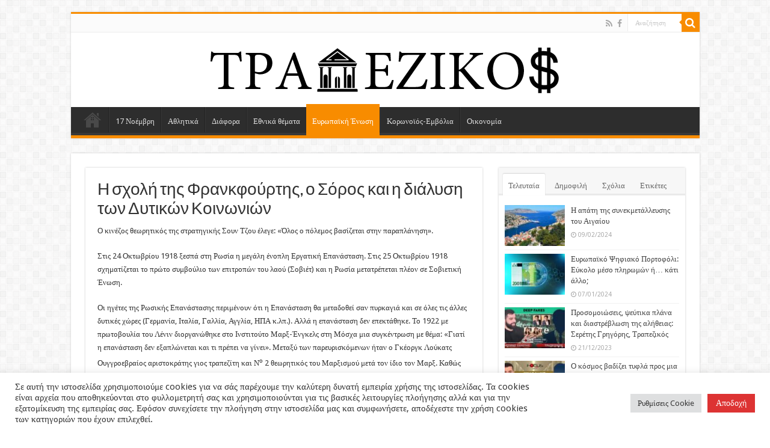

--- FILE ---
content_type: text/html; charset=UTF-8
request_url: https://trapezikos.gr/%CE%B7-%CF%83%CF%87%CE%BF%CE%BB%CE%AE-%CF%84%CE%B7%CF%82-%CF%86%CF%81%CE%B1%CE%BD%CE%BA%CF%86%CE%BF%CF%8D%CF%81%CF%84%CE%B7%CF%82-%CE%BF-%CF%83%CF%8C%CF%81%CE%BF%CF%82-%CE%BA%CE%B1%CE%B9-%CE%B7/
body_size: 40319
content:
<!DOCTYPE html>
<html lang="el" prefix="og: http://ogp.me/ns# fb: http://ogp.me/ns/fb#" prefix="og: http://ogp.me/ns#">
<head>
<meta name="MobileOptimized" content="width" />
<meta name="HandheldFriendly" content="true" />
<meta name="generator" content="Drupal 11 (https://www.drupal.org)" />

<meta charset="UTF-8" />

<title>Η σχολή της Φρανκφούρτης, ο Σόρος και η διάλυση των Δυτικών Κοινωνιών | Τραπεζικός</title>
<meta property="og:title" content="Η σχολή της Φρανκφούρτης, ο Σόρος και η διάλυση των Δυτικών Κοινωνιών - Τραπεζικός"/>
<meta property="og:type" content="article"/>
<meta property="og:description" content="Ο κινέζος θεωρητικός της στρατηγικής Σουν Τζου έλεγε: «Όλος ο πόλεμος βασίζεται στην παραπλάνηση». Σ"/>
<meta property="og:url" content="https://trapezikos.gr/%ce%b7-%cf%83%cf%87%ce%bf%ce%bb%ce%ae-%cf%84%ce%b7%cf%82-%cf%86%cf%81%ce%b1%ce%bd%ce%ba%cf%86%ce%bf%cf%8d%cf%81%cf%84%ce%b7%cf%82-%ce%bf-%cf%83%cf%8c%cf%81%ce%bf%cf%82-%ce%ba%ce%b1%ce%b9-%ce%b7/"/>
<meta property="og:site_name" content="Τραπεζικός"/>
<meta property="og:image" content="https://trapezikos.gr/storage/2022/01/viadrina-university.jpg" />
<meta name='robots' content='max-image-preview:large' />


<meta name="description" content="Ο κινέζος θεωρητικός της στρατηγικής Σουν Τζου έλεγε: «Όλος ο πόλεμος βασίζεται στην παραπλάνηση». Στις 24 Οκτωβρίου 1918 ξεσπά στη Ρωσία η μεγάλη ένοπλη Εργατική Επανάσταση. Στις 25 Οκτωβρίου 1918 σχ | Τραπεζικός"/>
<meta property='og:locale' content='el_GR'/>
<meta property="og:site_name" content="Τραπεζικός"/>
<meta property="fb:app_id" content="966242223397117"/>
<meta property="og:type" content="article"/>
<meta property="og:url" content="https://trapezikos.gr/%ce%b7-%cf%83%cf%87%ce%bf%ce%bb%ce%ae-%cf%84%ce%b7%cf%82-%cf%86%cf%81%ce%b1%ce%bd%ce%ba%cf%86%ce%bf%cf%8d%cf%81%cf%84%ce%b7%cf%82-%ce%bf-%cf%83%cf%8c%cf%81%ce%bf%cf%82-%ce%ba%ce%b1%ce%b9-%ce%b7/"/>
<meta property="og:title" content="Η σχολή της Φρανκφούρτης, ο Σόρος και η διάλυση των Δυτικών Κοινωνιών | Τραπεζικός"/>
<meta property="og:description" content="Ο κινέζος θεωρητικός της στρατηγικής Σουν Τζου έλεγε: «Όλος ο πόλεμος βασίζεται στην παραπλάνηση». Στις 24 Οκτωβρίου 1918 ξεσπά στη Ρωσία η μεγάλη ένοπλη Εργατική Επανάσταση. Στις 25 Οκτωβρίου 1918 σχ | Τραπεζικός"/>
<meta property="og:image" content="https://trapezikos.gr/storage/2022/01/viadrina-university.jpg"/>
<meta property="article:published_time" content="2022-02-22T15:46:00+02:00"/>
<meta property="article:modified_time" content="2024-06-25T19:12:22+03:00"/>
<meta property="article:author" content="https://trapezikos.gr/writer/trapezikos/"/>
<meta property="article:section" content="Ευρωπαϊκή Ένωση"/>
<meta property="article:tag" content="Ρότσιλντ"/>
<meta property="article:tag" content="Σόρος"/>
<meta property="article:tag" content="Φρανκφούρτη"/>
<meta name="twitter:url" content="https://trapezikos.gr/%ce%b7-%cf%83%cf%87%ce%bf%ce%bb%ce%ae-%cf%84%ce%b7%cf%82-%cf%86%cf%81%ce%b1%ce%bd%ce%ba%cf%86%ce%bf%cf%8d%cf%81%cf%84%ce%b7%cf%82-%ce%bf-%cf%83%cf%8c%cf%81%ce%bf%cf%82-%ce%ba%ce%b1%ce%b9-%ce%b7/"/>
<meta name="twitter:card" content="summary"/>
<meta name="twitter:title" content="Η σχολή της Φρανκφούρτης, ο Σόρος και η διάλυση των Δυτικών Κοινωνιών | Τραπεζικός"/>
<meta name="twitter:description" content="Ο κινέζος θεωρητικός της στρατηγικής Σουν Τζου έλεγε: «Όλος ο πόλεμος βασίζεται στην παραπλάνηση». Στις 24 Οκτωβρίου 1918 ξεσπά στη Ρωσία η μεγάλη ένοπλη Εργατική Επανάσταση. Στις 25 Οκτωβρίου 1918 σχ | Τραπεζικός"/>
<meta name="twitter:image" content="https://trapezikos.gr/storage/2022/01/viadrina-university.jpg"/>


<link rel='dns-prefetch' href='//www.googletagmanager.com' />
<link rel='dns-prefetch' href='//fonts.googleapis.com' />
<link rel="alternate" type="application/rss+xml" title="Ροή RSS &raquo; Τραπεζικός" href="https://trapezikos.gr/feed/" />
<link rel="alternate" type="application/rss+xml" title="Ροή Σχολίων &raquo; Τραπεζικός" href="https://trapezikos.gr/comments/feed/" />
<link rel="alternate" type="application/rss+xml" title="Ροή Σχολίων Τραπεζικός &raquo; Η σχολή της Φρανκφούρτης, ο Σόρος και η διάλυση των Δυτικών Κοινωνιών" href="https://trapezikos.gr/%ce%b7-%cf%83%cf%87%ce%bf%ce%bb%ce%ae-%cf%84%ce%b7%cf%82-%cf%86%cf%81%ce%b1%ce%bd%ce%ba%cf%86%ce%bf%cf%8d%cf%81%cf%84%ce%b7%cf%82-%ce%bf-%cf%83%cf%8c%cf%81%ce%bf%cf%82-%ce%ba%ce%b1%ce%b9-%ce%b7/feed/" />
<style id='classic-theme-styles-inline-css' type='text/css'>
/*! This file is auto-generated */
.wp-block-button__link{color:#fff;background-color:#32373c;border-radius:9999px;box-shadow:none;text-decoration:none;padding:calc(.667em + 2px) calc(1.333em + 2px);font-size:1.125em}.wp-block-file__button{background:#32373c;color:#fff;text-decoration:none}
</style>
<style id='global-styles-inline-css' type='text/css'>
body{--wp--preset--color--black: #000000;--wp--preset--color--cyan-bluish-gray: #abb8c3;--wp--preset--color--white: #ffffff;--wp--preset--color--pale-pink: #f78da7;--wp--preset--color--vivid-red: #cf2e2e;--wp--preset--color--luminous-vivid-orange: #ff6900;--wp--preset--color--luminous-vivid-amber: #fcb900;--wp--preset--color--light-green-cyan: #7bdcb5;--wp--preset--color--vivid-green-cyan: #00d084;--wp--preset--color--pale-cyan-blue: #8ed1fc;--wp--preset--color--vivid-cyan-blue: #0693e3;--wp--preset--color--vivid-purple: #9b51e0;--wp--preset--gradient--vivid-cyan-blue-to-vivid-purple: linear-gradient(135deg,rgba(6,147,227,1) 0%,rgb(155,81,224) 100%);--wp--preset--gradient--light-green-cyan-to-vivid-green-cyan: linear-gradient(135deg,rgb(122,220,180) 0%,rgb(0,208,130) 100%);--wp--preset--gradient--luminous-vivid-amber-to-luminous-vivid-orange: linear-gradient(135deg,rgba(252,185,0,1) 0%,rgba(255,105,0,1) 100%);--wp--preset--gradient--luminous-vivid-orange-to-vivid-red: linear-gradient(135deg,rgba(255,105,0,1) 0%,rgb(207,46,46) 100%);--wp--preset--gradient--very-light-gray-to-cyan-bluish-gray: linear-gradient(135deg,rgb(238,238,238) 0%,rgb(169,184,195) 100%);--wp--preset--gradient--cool-to-warm-spectrum: linear-gradient(135deg,rgb(74,234,220) 0%,rgb(151,120,209) 20%,rgb(207,42,186) 40%,rgb(238,44,130) 60%,rgb(251,105,98) 80%,rgb(254,248,76) 100%);--wp--preset--gradient--blush-light-purple: linear-gradient(135deg,rgb(255,206,236) 0%,rgb(152,150,240) 100%);--wp--preset--gradient--blush-bordeaux: linear-gradient(135deg,rgb(254,205,165) 0%,rgb(254,45,45) 50%,rgb(107,0,62) 100%);--wp--preset--gradient--luminous-dusk: linear-gradient(135deg,rgb(255,203,112) 0%,rgb(199,81,192) 50%,rgb(65,88,208) 100%);--wp--preset--gradient--pale-ocean: linear-gradient(135deg,rgb(255,245,203) 0%,rgb(182,227,212) 50%,rgb(51,167,181) 100%);--wp--preset--gradient--electric-grass: linear-gradient(135deg,rgb(202,248,128) 0%,rgb(113,206,126) 100%);--wp--preset--gradient--midnight: linear-gradient(135deg,rgb(2,3,129) 0%,rgb(40,116,252) 100%);--wp--preset--font-size--small: 13px;--wp--preset--font-size--medium: 20px;--wp--preset--font-size--large: 36px;--wp--preset--font-size--x-large: 42px;--wp--preset--spacing--20: 0.44rem;--wp--preset--spacing--30: 0.67rem;--wp--preset--spacing--40: 1rem;--wp--preset--spacing--50: 1.5rem;--wp--preset--spacing--60: 2.25rem;--wp--preset--spacing--70: 3.38rem;--wp--preset--spacing--80: 5.06rem;--wp--preset--shadow--natural: 6px 6px 9px rgba(0, 0, 0, 0.2);--wp--preset--shadow--deep: 12px 12px 50px rgba(0, 0, 0, 0.4);--wp--preset--shadow--sharp: 6px 6px 0px rgba(0, 0, 0, 0.2);--wp--preset--shadow--outlined: 6px 6px 0px -3px rgba(255, 255, 255, 1), 6px 6px rgba(0, 0, 0, 1);--wp--preset--shadow--crisp: 6px 6px 0px rgba(0, 0, 0, 1);}:where(.is-layout-flex){gap: 0.5em;}:where(.is-layout-grid){gap: 0.5em;}body .is-layout-flow > .alignleft{float: left;margin-inline-start: 0;margin-inline-end: 2em;}body .is-layout-flow > .alignright{float: right;margin-inline-start: 2em;margin-inline-end: 0;}body .is-layout-flow > .aligncenter{margin-left: auto !important;margin-right: auto !important;}body .is-layout-constrained > .alignleft{float: left;margin-inline-start: 0;margin-inline-end: 2em;}body .is-layout-constrained > .alignright{float: right;margin-inline-start: 2em;margin-inline-end: 0;}body .is-layout-constrained > .aligncenter{margin-left: auto !important;margin-right: auto !important;}body .is-layout-constrained > :where(:not(.alignleft):not(.alignright):not(.alignfull)){max-width: var(--wp--style--global--content-size);margin-left: auto !important;margin-right: auto !important;}body .is-layout-constrained > .alignwide{max-width: var(--wp--style--global--wide-size);}body .is-layout-flex{display: flex;}body .is-layout-flex{flex-wrap: wrap;align-items: center;}body .is-layout-flex > *{margin: 0;}body .is-layout-grid{display: grid;}body .is-layout-grid > *{margin: 0;}:where(.wp-block-columns.is-layout-flex){gap: 2em;}:where(.wp-block-columns.is-layout-grid){gap: 2em;}:where(.wp-block-post-template.is-layout-flex){gap: 1.25em;}:where(.wp-block-post-template.is-layout-grid){gap: 1.25em;}.has-black-color{color: var(--wp--preset--color--black) !important;}.has-cyan-bluish-gray-color{color: var(--wp--preset--color--cyan-bluish-gray) !important;}.has-white-color{color: var(--wp--preset--color--white) !important;}.has-pale-pink-color{color: var(--wp--preset--color--pale-pink) !important;}.has-vivid-red-color{color: var(--wp--preset--color--vivid-red) !important;}.has-luminous-vivid-orange-color{color: var(--wp--preset--color--luminous-vivid-orange) !important;}.has-luminous-vivid-amber-color{color: var(--wp--preset--color--luminous-vivid-amber) !important;}.has-light-green-cyan-color{color: var(--wp--preset--color--light-green-cyan) !important;}.has-vivid-green-cyan-color{color: var(--wp--preset--color--vivid-green-cyan) !important;}.has-pale-cyan-blue-color{color: var(--wp--preset--color--pale-cyan-blue) !important;}.has-vivid-cyan-blue-color{color: var(--wp--preset--color--vivid-cyan-blue) !important;}.has-vivid-purple-color{color: var(--wp--preset--color--vivid-purple) !important;}.has-black-background-color{background-color: var(--wp--preset--color--black) !important;}.has-cyan-bluish-gray-background-color{background-color: var(--wp--preset--color--cyan-bluish-gray) !important;}.has-white-background-color{background-color: var(--wp--preset--color--white) !important;}.has-pale-pink-background-color{background-color: var(--wp--preset--color--pale-pink) !important;}.has-vivid-red-background-color{background-color: var(--wp--preset--color--vivid-red) !important;}.has-luminous-vivid-orange-background-color{background-color: var(--wp--preset--color--luminous-vivid-orange) !important;}.has-luminous-vivid-amber-background-color{background-color: var(--wp--preset--color--luminous-vivid-amber) !important;}.has-light-green-cyan-background-color{background-color: var(--wp--preset--color--light-green-cyan) !important;}.has-vivid-green-cyan-background-color{background-color: var(--wp--preset--color--vivid-green-cyan) !important;}.has-pale-cyan-blue-background-color{background-color: var(--wp--preset--color--pale-cyan-blue) !important;}.has-vivid-cyan-blue-background-color{background-color: var(--wp--preset--color--vivid-cyan-blue) !important;}.has-vivid-purple-background-color{background-color: var(--wp--preset--color--vivid-purple) !important;}.has-black-border-color{border-color: var(--wp--preset--color--black) !important;}.has-cyan-bluish-gray-border-color{border-color: var(--wp--preset--color--cyan-bluish-gray) !important;}.has-white-border-color{border-color: var(--wp--preset--color--white) !important;}.has-pale-pink-border-color{border-color: var(--wp--preset--color--pale-pink) !important;}.has-vivid-red-border-color{border-color: var(--wp--preset--color--vivid-red) !important;}.has-luminous-vivid-orange-border-color{border-color: var(--wp--preset--color--luminous-vivid-orange) !important;}.has-luminous-vivid-amber-border-color{border-color: var(--wp--preset--color--luminous-vivid-amber) !important;}.has-light-green-cyan-border-color{border-color: var(--wp--preset--color--light-green-cyan) !important;}.has-vivid-green-cyan-border-color{border-color: var(--wp--preset--color--vivid-green-cyan) !important;}.has-pale-cyan-blue-border-color{border-color: var(--wp--preset--color--pale-cyan-blue) !important;}.has-vivid-cyan-blue-border-color{border-color: var(--wp--preset--color--vivid-cyan-blue) !important;}.has-vivid-purple-border-color{border-color: var(--wp--preset--color--vivid-purple) !important;}.has-vivid-cyan-blue-to-vivid-purple-gradient-background{background: var(--wp--preset--gradient--vivid-cyan-blue-to-vivid-purple) !important;}.has-light-green-cyan-to-vivid-green-cyan-gradient-background{background: var(--wp--preset--gradient--light-green-cyan-to-vivid-green-cyan) !important;}.has-luminous-vivid-amber-to-luminous-vivid-orange-gradient-background{background: var(--wp--preset--gradient--luminous-vivid-amber-to-luminous-vivid-orange) !important;}.has-luminous-vivid-orange-to-vivid-red-gradient-background{background: var(--wp--preset--gradient--luminous-vivid-orange-to-vivid-red) !important;}.has-very-light-gray-to-cyan-bluish-gray-gradient-background{background: var(--wp--preset--gradient--very-light-gray-to-cyan-bluish-gray) !important;}.has-cool-to-warm-spectrum-gradient-background{background: var(--wp--preset--gradient--cool-to-warm-spectrum) !important;}.has-blush-light-purple-gradient-background{background: var(--wp--preset--gradient--blush-light-purple) !important;}.has-blush-bordeaux-gradient-background{background: var(--wp--preset--gradient--blush-bordeaux) !important;}.has-luminous-dusk-gradient-background{background: var(--wp--preset--gradient--luminous-dusk) !important;}.has-pale-ocean-gradient-background{background: var(--wp--preset--gradient--pale-ocean) !important;}.has-electric-grass-gradient-background{background: var(--wp--preset--gradient--electric-grass) !important;}.has-midnight-gradient-background{background: var(--wp--preset--gradient--midnight) !important;}.has-small-font-size{font-size: var(--wp--preset--font-size--small) !important;}.has-medium-font-size{font-size: var(--wp--preset--font-size--medium) !important;}.has-large-font-size{font-size: var(--wp--preset--font-size--large) !important;}.has-x-large-font-size{font-size: var(--wp--preset--font-size--x-large) !important;}
.wp-block-navigation a:where(:not(.wp-element-button)){color: inherit;}
:where(.wp-block-post-template.is-layout-flex){gap: 1.25em;}:where(.wp-block-post-template.is-layout-grid){gap: 1.25em;}
:where(.wp-block-columns.is-layout-flex){gap: 2em;}:where(.wp-block-columns.is-layout-grid){gap: 2em;}
.wp-block-pullquote{font-size: 1.5em;line-height: 1.6;}
</style>
<style class="optimize_css_2" type="text/css" media="all">.wpcf7 .screen-reader-response{position:absolute;overflow:hidden;clip:rect(1px,1px,1px,1px);clip-path:inset(50%);height:1px;width:1px;margin:-1px;padding:0;border:0;word-wrap:normal!important}.wpcf7 form .wpcf7-response-output{margin:2em .5em 1em;padding:.2em 1em;border:2px solid #00a0d2}.wpcf7 form.init .wpcf7-response-output,.wpcf7 form.resetting .wpcf7-response-output,.wpcf7 form.submitting .wpcf7-response-output{display:none}.wpcf7 form.sent .wpcf7-response-output{border-color:#46b450}.wpcf7 form.failed .wpcf7-response-output,.wpcf7 form.aborted .wpcf7-response-output{border-color:#dc3232}.wpcf7 form.spam .wpcf7-response-output{border-color:#f56e28}.wpcf7 form.invalid .wpcf7-response-output,.wpcf7 form.unaccepted .wpcf7-response-output,.wpcf7 form.payment-required .wpcf7-response-output{border-color:#ffb900}.wpcf7-form-control-wrap{position:relative}.wpcf7-not-valid-tip{color:#dc3232;font-size:1em;font-weight:400;display:block}.use-floating-validation-tip .wpcf7-not-valid-tip{position:relative;top:-2ex;left:1em;z-index:100;border:1px solid #dc3232;background:#fff;padding:.2em .8em;width:24em}.wpcf7-list-item{display:inline-block;margin:0 0 0 1em}.wpcf7-list-item-label::before,.wpcf7-list-item-label::after{content:" "}.wpcf7-spinner{visibility:hidden;display:inline-block;background-color:#23282d;opacity:.75;width:24px;height:24px;border:none;border-radius:100%;padding:0;margin:0 24px;position:relative}form.submitting .wpcf7-spinner{visibility:visible}.wpcf7-spinner::before{content:'';position:absolute;background-color:#fbfbfc;top:4px;left:4px;width:6px;height:6px;border:none;border-radius:100%;transform-origin:8px 8px;animation-name:spin;animation-duration:1000ms;animation-timing-function:linear;animation-iteration-count:infinite}@media (prefers-reduced-motion:reduce){.wpcf7-spinner::before{animation-name:blink;animation-duration:2000ms}}@keyframes spin{from{transform:rotate(0deg)}to{transform:rotate(360deg)}}@keyframes blink{from{opacity:0}50%{opacity:1}to{opacity:0}}.wpcf7 [inert]{opacity:.5}.wpcf7 input[type="file"]{cursor:pointer}.wpcf7 input[type="file"]:disabled{cursor:default}.wpcf7 .wpcf7-submit:disabled{cursor:not-allowed}.wpcf7 input[type="url"],.wpcf7 input[type="email"],.wpcf7 input[type="tel"]{direction:ltr}.wpcf7-reflection>output{display:list-item;list-style:none}.wpcf7-reflection>output[hidden]{display:none}</style>
<style class="optimize_css_2" type="text/css" media="all">#cookie-law-info-bar{font-size:15px;margin:0 auto;padding:12px 10px;position:absolute;text-align:center;box-sizing:border-box;width:100%;z-index:9999;display:none;left:0;font-weight:300;box-shadow:0 -1px 10px 0 rgb(172 171 171 / .3)}#cookie-law-info-again{font-size:10pt;margin:0;padding:5px 10px;text-align:center;z-index:9999;cursor:pointer;box-shadow:#161616 2px 2px 5px 2px}#cookie-law-info-bar span{vertical-align:middle}.cli-plugin-button,.cli-plugin-button:visited{display:inline-block;padding:9px 12px;color:#fff;text-decoration:none;position:relative;cursor:pointer;margin-left:5px;text-decoration:none}.cli-plugin-main-link{margin-left:0;font-weight:550;text-decoration:underline}.cli-plugin-button:hover{background-color:#111;color:#fff;text-decoration:none}.small.cli-plugin-button,.small.cli-plugin-button:visited{font-size:11px}.cli-plugin-button,.cli-plugin-button:visited,.medium.cli-plugin-button,.medium.cli-plugin-button:visited{font-size:13px;font-weight:400;line-height:1}.large.cli-plugin-button,.large.cli-plugin-button:visited{font-size:14px;padding:8px 14px 9px}.super.cli-plugin-button,.super.cli-plugin-button:visited{font-size:34px;padding:8px 14px 9px}.pink.cli-plugin-button,.magenta.cli-plugin-button:visited{background-color:#e22092}.pink.cli-plugin-button:hover{background-color:#c81e82}.green.cli-plugin-button,.green.cli-plugin-button:visited{background-color:#91bd09}.green.cli-plugin-button:hover{background-color:#749a02}.red.cli-plugin-button,.red.cli-plugin-button:visited{background-color:#e62727}.red.cli-plugin-button:hover{background-color:#cf2525}.orange.cli-plugin-button,.orange.cli-plugin-button:visited{background-color:#ff5c00}.orange.cli-plugin-button:hover{background-color:#d45500}.blue.cli-plugin-button,.blue.cli-plugin-button:visited{background-color:#2981e4}.blue.cli-plugin-button:hover{background-color:#2575cf}.yellow.cli-plugin-button,.yellow.cli-plugin-button:visited{background-color:#ffb515}.yellow.cli-plugin-button:hover{background-color:#fc9200}.cli-plugin-button{margin-top:5px}.cli-bar-popup{-moz-background-clip:padding;-webkit-background-clip:padding;background-clip:padding-box;-webkit-border-radius:30px;-moz-border-radius:30px;border-radius:30px;padding:20px}.cli-powered_by_p{width:100%!important;display:block!important;color:#333;clear:both;font-style:italic!important;font-size:12px!important;margin-top:15px!important}.cli-powered_by_a{color:#333;font-weight:600!important;font-size:12px!important}.cli-plugin-main-link.cli-plugin-button{text-decoration:none}.cli-plugin-main-link.cli-plugin-button{margin-left:5px}</style>
<style class="optimize_css_2" type="text/css" media="all">a.taq-button{border:none;cursor:pointer;padding:0 15px 0 60px;display:inline-block;margin:10px 0 0;text-transform:uppercase;letter-spacing:1px;font-weight:700;outline:none;position:relative;-webkit-transition:all 0.3s;-moz-transition:all 0.3s;transition:all 0.3s;background:#c7c7c7;color:#fff!important;text-decoration:none!important;font-size:14px;height:45px;line-height:45px;opacity:.9;overflow:hidden}a.taq-button.without-icon{padding:0 15px!important}a.taq-button:hover{opacity:1}a.taq-button i{background:rgb(0 0 0 / .07);position:absolute;height:100%;left:0;top:0;line-height:45px;width:45px;text-align:center}a.taq-gradient{background-image:-webkit-linear-gradient(bottom,rgb(0 0 0 / .3) 0,#fff0 100%);background-image:-moz-linear-gradient(bottom,rgb(0 0 0 / .3) 0,#fff0 100%);background-image:-ms-linear-gradient(bottom,rgb(0 0 0 / .3) 0,#fff0 100%);background-image:-o-linear-gradient(bottom,rgb(0 0 0 / .3) 0,#fff0 100%);background-image:linear-gradient(to top,rgb(0 0 0 / .3) 0,#fff0 100%)}a.taq-button.taq-large{font-size:24px;height:65px;line-height:65px;padding:0 20px 0 80px}a.taq-button.taq-large.without-icon{padding:0 20px!important}a.taq-button.taq-large i{line-height:65px;width:65px}a.taq-button.taq-small{font-size:10px;height:25px;line-height:25px;padding:0 10px 0 35px}a.taq-button.taq-small.without-icon{padding:0 10px!important}a.taq-button.taq-small i{line-height:25px;width:25px}a.taq-round{-webkit-border-radius:5px;border-radius:5px}a.taq-pill{-webkit-border-radius:200px;border-radius:200px}body.rtl a.taq-button i{left:auto;right:0}body.rtl a.taq-button{padding:0 60px 0 15px}body.rtl a.taq-button.taq-large{padding:0 80px 0 20px}body.rtl a.taq-button.taq-small{padding:0 35px 0 10px}#taq-button-wrapper{display:none}#taq-button-colour{margin:0;display:table}#taq-button-colour li{margin:0 3px 3px 0;float:left}#taq-button-colour li input{display:none}#taq-button-colour a{text-decoration:none;color:#FFF}#taq-button-colour a span{padding:0 8px;display:block;height:25px;line-height:25px}#taq-button-preview{text-align:center;margin:10px 0}#taq-button-icons{height:250px;overflow-y:scroll;background:#fafafa;border:1px solid #eee;padding:10px;clear:both;margin-top:10px}#taq-button-icons li{margin:0;list-style:none;display:inline}#taq-button-icons li a{font-size:0;background:#FFF;margin:2px;float:left;width:4%;padding:5px 5px 0 5px;text-align:center;line-height:4%;display:block;border:1px solid #e5e5e5;-webkit-box-shadow:0 1px 1px rgb(0 0 0 / .04);box-shadow:0 1px 1px rgb(0 0 0 / .04);color:#888}#taq-button-icons li a.active{color:#0074a2!important;box-shadow:inset 0 0 0 3px #0074a2}#taq-button-icons li a:hover{color:#333}#taq-button-icons li a i{font-size:16px;line-height:2}#taq-button-icons li a i.none:before{content:'.';color:#FFF}body.rtl #taq-button-colour li{margin:0 0 3px 3px;float:right}body.rtl #taq-button-icons li a{float:right}</style>
<style class="optimize_css_2" type="text/css" media="all">.review-box,.review-box *{margin:0;padding:0;color:#fff;-webkit-box-sizing:border-box;-moz-box-sizing:border-box;-ms-box-sizing:border-box;box-sizing:border-box}.review-box{margin:20px 0;background-color:#eee;padding:10px;color:#FFF;font-size:12px}#review-box br{display:none}.review-bottom,.taq-clear{clear:both}#review-box h2.review-box-header{font-size:20px;color:#FFF;margin-bottom:2px;background:#2b2b2b;font-size:22px;padding:10px 8px;margin-bottom:2px;font-weight:700}.review-item{margin-bottom:2px;opacity:1;-webkit-transition:all ease-in-out 0.2s;-moz-transition:all ease-in-out 0.2s;-o-transition:all ease-in-out 0.2s;transition:all ease-in-out 0.2s}#review-box .review-item h5{font-size:12px;color:#FFF;position:relative;z-index:2;line-height:20px;margin-bottom:0}#review-box.review-percentage .review-item h5,#review-box.review-percentage .review-item h5{line-height:34px;padding:0 8px}.review-percentage .review-item span{position:relative;background:#3a3a3a;display:block;height:34px}.review-percentage .review-item span span{top:0;position:absolute;background-color:#00a9b0;background-image:url(https://trapezikos.gr/core/modules/2278d2f199/images/stripes.png);display:block;height:34px}.review-stars .review-item{background:#3a3a3a;margin-bottom:2px;overflow:hidden;padding:10px 8px}#review-box.review-stars .review-item h5{float:left}.review-stars .stars-large,.review-stars .hearts-large,.review-stars .thumbs-large{float:right}.review-final-score .stars-large,.review-final-score .hearts-large,.review-final-score .thumbs-large{float:none!important;margin:0 auto 10px}.review-summary{background-color:#3a3a3a;overflow:hidden;position:relative;min-height:85px}.review-short-summary{padding:10px;display:table-cell;vertical-align:top;padding-right:122px}.review-short-summary a{color:#ccc;text-decoration:underline}.review-short-summary a:hover{color:#fff}.review-final-score{background-color:#00a9b0;width:112px;height:1000px;position:absolute;right:0;top:0;text-align:center;color:#fff;padding:10px 5px;border-color:#eee;border-style:solid;border-width:0 0 0 2px}.review-final-score .post-large-rate{margin-top:5px}#review-box .review-final-score h3{font-size:44px;color:#FFF;font-weight:700;margin:0}#review-box .review-final-score h3 span{font-size:24px}#review-box .review-final-score h4{margin:0;font-size:20px;color:#FFF}.review-top{float:left;width:60%;margin-right:20px}span.post-small-rate,span.post-small-rate span,span.post-large-rate,span.post-large-rate span{-webkit-transition:0 none;-moz-transition:0 none;-ms-transition:0 none;-o-transition:0 none;transition:0 none}span.post-small-rate{width:54px;display:block;height:15px;background-position:left bottom;background-repeat:no-repeat}span.post-small-rate span{width:100%;display:block;height:15px;background-position:left top;background-repeat:no-repeat;float:left}span.stars-small,span.stars-small span{background-image:url(https://trapezikos.gr/core/modules/2278d2f199/images/stars-small.png)}span.hearts-small,span.hearts-small span{background-image:url(https://trapezikos.gr/core/modules/2278d2f199/images/hearts-small.png)}span.thumbs-small,span.thumbs-small span{background-image:url(https://trapezikos.gr/core/modules/2278d2f199/images/thumbs-small.png)}span.post-large-rate{width:98px;display:block;height:22px;background-position:left bottom;background-repeat:no-repeat}span.post-large-rate span{width:100%;display:block;height:22px;background-position:left top;background-repeat:no-repeat;float:left}span.stars-large,span.stars-large span{background-image:url(https://trapezikos.gr/core/modules/2278d2f199/images/stars-large.png)}span.hearts-large,span.hearts-large span{background-image:url(https://trapezikos.gr/core/modules/2278d2f199/images/hearts-large.png)}span.thumbs-large,span.thumbs-large span{background-image:url(https://trapezikos.gr/core/modules/2278d2f199/images/thumbs-large.png)}.post-single-rate{float:left;margin-right:5px}.user-rate-wrap{background:#2b2b2b;margin-top:2px;padding:10px 8px}.user-rate{float:right;width:98px}.user-rate-wrap .user-rating-text{float:left}ul.reviews-posts{list-style:none}ul.reviews-posts li{overflow:hidden;margin-bottom:10px}ul.reviews-posts .review-thumbnail{float:left;margin-right:10px}ul.reviews-posts h3{margin-bottom:5px;clear:none}.taq-user-rate-active span.post-large-rate span{cursor:pointer}.taq-load{background:url(https://trapezikos.gr/core/modules/2278d2f199/images/ajax-loader.gif) no-repeat center;width:98px;height:22px;display:block}body.rtl .review-top{float:right;margin-right:0;margin-left:20px}body.rtl .review-stars .stars-large,body.rtl .review-stars .hearts-large,body.rtl .review-stars .thumbs-large,body.rtl .user-rate,body.rtl .stars-large span,body.rtl .hearts-large span,body.rtl .thumbs-large span{float:left}body.rtl #review-box.review-stars .review-item h5,body.rtl .user-rate-wrap .user-rating-text{float:right}body.rtl .review-final-score{border-width:0 2px 0 0;right:auto;left:0}body.rtl .post-single-rate{float:right;margin-left:5px;margin-right:0}body.rtl ul.reviews-posts .review-thumbnail{float:right;margin-left:10px;margin-right:0}body.rtl .review-short-summary{padding-right:10px;padding-left:122px}@media only screen and (max-width:768px){.review-top,body.rtl .review-top{float:none;width:auto;margin-right:0;margin-left:0}}@media only screen and (max-width:480px){#review-box .review-final-score{width:auto;display:block;border-width:0 0 2px 0;height:auto;position:relative}#review-box .review-short-summary{padding:10px}#review-box .user-rate-wrap{text-align:center}#review-box .user-rate{float:none;margin:5px auto 0}#review-box .user-rate-wrap .user-rating-text{float:none}}</style>
<style class="optimize_css_2" type="text/css" media="all">.ilightbox-overlay.dark{background:#000}.ilightbox-loader.dark{-webkit-box-shadow:#000 0 0 85px,black 0 0 85px;box-shadow:#000 0 0 85px,black 0 0 85px}.ilightbox-loader.dark div{background:#000 url(https://trapezikos.gr/core/views/2c195cae54/css/ilightbox/dark-skin/preloader.gif) no-repeat center}.ilightbox-holder.dark{padding:5px;background:#000;-webkit-box-shadow:0 0 15px hsl(0 0% 0% / .8);box-shadow:0 0 15px hsl(0 0% 0% / .8)}.ilightbox-holder.dark .ilightbox-container .ilightbox-caption{background:url(https://trapezikos.gr/core/views/2c195cae54/css/ilightbox/dark-skin/caption-bg.png);color:#FFF;text-shadow:0 1px #000}.ilightbox-holder.dark .ilightbox-container .ilightbox-social{background:url(https://trapezikos.gr/core/views/2c195cae54/css/ilightbox/dark-skin/caption-bg.png);-webkit-border-radius:2px;border-radius:2px}.ilightbox-holder.dark .ilightbox-alert{background:url(https://trapezikos.gr/core/views/2c195cae54/css/ilightbox/dark-skin/alert.png) no-repeat center top;color:#555}.ilightbox-toolbar.dark{top:11px;left:10px}.ilightbox-toolbar.dark a{width:25px;height:23px;background:#000 url(https://trapezikos.gr/core/views/2c195cae54/css/ilightbox/dark-skin/buttons.png) no-repeat 7px 6px}.ilightbox-toolbar.dark a.disabled{opacity:.2;filter:alpha(opacity=20);cursor:default;background-color:#000!important}.ilightbox-toolbar.dark a:first-of-type{-webkit-border-bottom-left-radius:3px;-webkit-border-top-left-radius:3px;border-bottom-left-radius:3px;border-top-left-radius:3px}.ilightbox-toolbar.dark a:last-of-type{-webkit-border-bottom-right-radius:3px;-webkit-border-top-right-radius:3px;border-bottom-right-radius:3px;border-top-right-radius:3px}.ilightbox-toolbar.dark a.ilightbox-close:hover{background-position:-32px 6px}.ilightbox-toolbar.dark a.ilightbox-fullscreen{background-position:6px -33px;right:35px}.ilightbox-toolbar.dark a.ilightbox-fullscreen:hover{background-position:-31px -33px}.ilightbox-toolbar.dark a.ilightbox-play{background-position:8px -57px}.ilightbox-toolbar.dark a.ilightbox-play:hover{background-position:-32px -57px}.ilightbox-toolbar.dark a.ilightbox-pause{background-position:8px -83px}.ilightbox-toolbar.dark a.ilightbox-pause:hover{background-position:-32px -83px}.isMobile .ilightbox-toolbar.dark{background:#000;top:auto;bottom:0;left:0;width:100%;height:40px;text-align:center;-webkit-box-shadow:0 0 25px rgb(0 0 0 / .8);box-shadow:0 0 25px rgb(0 0 0 / .8)}.isMobile .ilightbox-toolbar.dark a{display:inline-block;float:none;width:50px;height:40px;background-size:50%;background-position:50%!important}.isMobile .ilightbox-toolbar.dark a:hover{background-color:#111}.isMobile .ilightbox-toolbar.dark a.ilightbox-fullscreen{background-image:url(https://trapezikos.gr/core/views/2c195cae54/css/ilightbox/dark-skin/fullscreen-icon-64.png);background-image:url(https://trapezikos.gr/core/views/2c195cae54/css/ilightbox/dark-skin/fullscreen-icon-ie.png)\9}.isMobile .ilightbox-toolbar.dark a.ilightbox-close{background-image:url(https://trapezikos.gr/core/views/2c195cae54/css/ilightbox/dark-skin/x-mark-icon-64.png);background-image:url(https://trapezikos.gr/core/views/2c195cae54/css/ilightbox/dark-skin/x-mark-icon-ie.png)\9}.isMobile .ilightbox-toolbar.dark a.ilightbox-next-button{background-image:url(https://trapezikos.gr/core/views/2c195cae54/css/ilightbox/dark-skin/arrow-next-icon-64.png);background-image:url(https://trapezikos.gr/core/views/2c195cae54/css/ilightbox/dark-skin/arrow-next-icon-ie.png)\9;background-position:52% 50%}.isMobile .ilightbox-toolbar.dark a.ilightbox-prev-button{background-image:url(https://trapezikos.gr/core/views/2c195cae54/css/ilightbox/dark-skin/arrow-prev-icon-64.png);background-image:url(https://trapezikos.gr/core/views/2c195cae54/css/ilightbox/dark-skin/arrow-prev-icon-ie.png)\9;background-position:48% 50%}.isMobile .ilightbox-toolbar.dark a.ilightbox-play{background-image:url(https://trapezikos.gr/core/views/2c195cae54/css/ilightbox/dark-skin/play-icon-64.png);background-image:url(https://trapezikos.gr/core/views/2c195cae54/css/ilightbox/dark-skin/play-icon-ie.png)\9}.isMobile .ilightbox-toolbar.dark a.ilightbox-pause{background-image:url(https://trapezikos.gr/core/views/2c195cae54/css/ilightbox/dark-skin/pause-icon-64.png);background-image:url(https://trapezikos.gr/core/views/2c195cae54/css/ilightbox/dark-skin/pause-icon-ie.png)\9}.ilightbox-holder.dark .ilightbox-inner-toolbar .ilightbox-title{font-size:18px;padding:10px 8px;padding-right:60px;color:#FFF}.ilightbox-holder.dark .ilightbox-inner-toolbar .ilightbox-toolbar{left:auto;top:5px;right:5px}.ilightbox-holder.dark .ilightbox-inner-toolbar .ilightbox-toolbar a{-webkit-border-radius:0;border-radius:0;float:right}.ilightbox-holder.dark .ilightbox-inner-toolbar .ilightbox-toolbar a:first-of-type{-webkit-border-bottom-right-radius:3px;-webkit-border-top-right-radius:3px;border-bottom-right-radius:3px;border-top-right-radius:3px}.ilightbox-holder.dark .ilightbox-inner-toolbar .ilightbox-toolbar a:last-of-type{-webkit-border-bottom-left-radius:3px;-webkit-border-top-left-radius:3px;border-bottom-left-radius:3px;border-top-left-radius:3px}.ilightbox-thumbnails.dark .ilightbox-thumbnails-grid .ilightbox-thumbnail img{box-shadow:0 0 6px rgb(0 0 0 / .9)}.ilightbox-thumbnails.dark .ilightbox-thumbnails-grid .ilightbox-thumbnail .ilightbox-thumbnail-video{background:url(https://trapezikos.gr/core/views/2c195cae54/css/ilightbox/dark-skin/thumb-overlay-play.png) no-repeat center}.ilightbox-button.dark.disabled{opacity:.1;filter:alpha(opacity=10);cursor:default;background-color:#000!important}.ilightbox-button.dark span{display:block;width:100%;height:100%}.ilightbox-button.dark{bottom:0;right:0;left:0;left:45%\9;right:auto\9;width:95px;height:75px;margin:auto;background:url(https://trapezikos.gr/core/views/2c195cae54/css/ilightbox/dark-skin/arrow-next-vertical-icon-64.png) no-repeat 50% 65%;background-color:#000;-webkit-border-radius:0;border-radius:0;-webkit-border-top-left-radius:5px;-webkit-border-top-right-radius:5px;border-top-left-radius:5px;border-top-right-radius:5px}.ilightbox-button.ilightbox-button.dark:hover{background-color:#111}.ilightbox-button.ilightbox-prev-button.dark{top:0;bottom:auto;background-image:url(https://trapezikos.gr/core/views/2c195cae54/css/ilightbox/dark-skin/arrow-prev-vertical-icon-64.png);background-position:50% 35%;-webkit-border-radius:0;border-radius:0;-webkit-border-bottom-left-radius:5px;-webkit-border-bottom-right-radius:5px;border-bottom-left-radius:5px;border-bottom-right-radius:5px}.ilightbox-button.dark.horizontal{right:0;left:auto;top:0;bottom:0;top:41%\9;bottom:auto\9;width:75px;height:95px;background-image:url(https://trapezikos.gr/core/views/2c195cae54/css/ilightbox/dark-skin/arrow-next-icon-64.png);background-position:65% 50%;-webkit-border-radius:0;border-radius:0;-webkit-border-bottom-left-radius:5px;-webkit-border-top-left-radius:5px;border-bottom-left-radius:5px;border-top-left-radius:5px}.ilightbox-button.ilightbox-prev-button.dark.horizontal{right:auto;left:0;background-image:url(https://trapezikos.gr/core/views/2c195cae54/css/ilightbox/dark-skin/arrow-prev-icon-64.png);background-position:35% 50%;-webkit-border-radius:0;border-radius:0;-webkit-border-bottom-right-radius:5px;-webkit-border-top-right-radius:5px;border-bottom-right-radius:5px;border-top-right-radius:5px}</style>
<link rel='stylesheet' id='wpo_min-header-0-css' href='https://trapezikos.gr/core/cache/wpo-minify/1763479432/assets/wpo-minify-header-0e1b3db1.min.css' type='text/css' media='all' />
<script type='text/javascript' id='wpo_min-header-0-js-extra'>
/* <![CDATA[ */
var LS_Meta = {"v":"6.11.8","fixGSAP":"1"};
var Cli_Data = {"nn_cookie_ids":[],"cookielist":[],"non_necessary_cookies":[],"ccpaEnabled":"","ccpaRegionBased":"","ccpaBarEnabled":"","strictlyEnabled":["necessary","obligatoire"],"ccpaType":"gdpr","js_blocking":"1","custom_integration":"","triggerDomRefresh":"","secure_cookies":""};
var cli_cookiebar_settings = {"animate_speed_hide":"500","animate_speed_show":"500","background":"#FFF","border":"#b1a6a6c2","border_on":"","button_1_button_colour":"#b90007","button_1_button_hover":"#940006","button_1_link_colour":"#fff","button_1_as_button":"1","button_1_new_win":"","button_2_button_colour":"#333","button_2_button_hover":"#292929","button_2_link_colour":"#444","button_2_as_button":"","button_2_hidebar":"","button_3_button_colour":"#dedfe0","button_3_button_hover":"#b2b2b3","button_3_link_colour":"#333333","button_3_as_button":"1","button_3_new_win":"","button_4_button_colour":"#dedfe0","button_4_button_hover":"#b2b2b3","button_4_link_colour":"#333333","button_4_as_button":"1","button_7_button_colour":"#dd3333","button_7_button_hover":"#b12929","button_7_link_colour":"#fff","button_7_as_button":"1","button_7_new_win":"","font_family":"inherit","header_fix":"","notify_animate_hide":"1","notify_animate_show":"","notify_div_id":"#cookie-law-info-bar","notify_position_horizontal":"right","notify_position_vertical":"bottom","scroll_close":"","scroll_close_reload":"","accept_close_reload":"","reject_close_reload":"","showagain_tab":"","showagain_background":"#fff","showagain_border":"#000","showagain_div_id":"#cookie-law-info-again","showagain_x_position":"100px","text":"#333333","show_once_yn":"","show_once":"10000","logging_on":"","as_popup":"","popup_overlay":"1","bar_heading_text":"","cookie_bar_as":"banner","popup_showagain_position":"bottom-right","widget_position":"left"};
var log_object = {"ajax_url":"https:\/\/trapezikos.gr\/wp-admin\/admin-ajax.php"};
var tieViewsCacheL10n = {"admin_ajax_url":"https:\/\/trapezikos.gr\/wp-admin\/admin-ajax.php","post_id":"14786"};
/* ]]> */
</script>
<script type='text/javascript' src='https://trapezikos.gr/core/cache/wpo-minify/1763479432/assets/wpo-minify-header-ee654ee4.min.js' id='wpo_min-header-0-js'></script>



<script type='text/javascript' src='https://www.googletagmanager.com/gtag/js?id=GT-TB6DBBG9' id='google_gtagjs-js' async></script>
<script id="google_gtagjs-js-after" type="text/javascript">
window.dataLayer = window.dataLayer || [];function gtag(){dataLayer.push(arguments);}
gtag("set","linker",{"domains":["trapezikos.gr"]});
gtag("js", new Date());
gtag("set", "developer_id.dZTNiMT", true);
gtag("config", "GT-TB6DBBG9");
 window._googlesitekit = window._googlesitekit || {}; window._googlesitekit.throttledEvents = []; window._googlesitekit.gtagEvent = (name, data) => { var key = JSON.stringify( { name, data } ); if ( !! window._googlesitekit.throttledEvents[ key ] ) { return; } window._googlesitekit.throttledEvents[ key ] = true; setTimeout( () => { delete window._googlesitekit.throttledEvents[ key ]; }, 5 ); gtag( "event", name, { ...data, event_source: "site-kit" } ); };
</script>


<link rel="canonical" href="https://trapezikos.gr/%ce%b7-%cf%83%cf%87%ce%bf%ce%bb%ce%ae-%cf%84%ce%b7%cf%82-%cf%86%cf%81%ce%b1%ce%bd%ce%ba%cf%86%ce%bf%cf%8d%cf%81%cf%84%ce%b7%cf%82-%ce%bf-%cf%83%cf%8c%cf%81%ce%bf%cf%82-%ce%ba%ce%b1%ce%b9-%ce%b7/" />
<link rel='shortlink' href='https://trapezikos.gr/?p=14786' />
<link rel="alternate" type="application/json+oembed" href="https://trapezikos.gr/wp-json/oembed/1.0/embed?url=https%3A%2F%2Ftrapezikos.gr%2F%25ce%25b7-%25cf%2583%25cf%2587%25ce%25bf%25ce%25bb%25ce%25ae-%25cf%2584%25ce%25b7%25cf%2582-%25cf%2586%25cf%2581%25ce%25b1%25ce%25bd%25ce%25ba%25cf%2586%25ce%25bf%25cf%258d%25cf%2581%25cf%2584%25ce%25b7%25cf%2582-%25ce%25bf-%25cf%2583%25cf%258c%25cf%2581%25ce%25bf%25cf%2582-%25ce%25ba%25ce%25b1%25ce%25b9-%25ce%25b7%2F" />
<link rel="alternate" type="text/xml+oembed" href="https://trapezikos.gr/wp-json/oembed/1.0/embed?url=https%3A%2F%2Ftrapezikos.gr%2F%25ce%25b7-%25cf%2583%25cf%2587%25ce%25bf%25ce%25bb%25ce%25ae-%25cf%2584%25ce%25b7%25cf%2582-%25cf%2586%25cf%2581%25ce%25b1%25ce%25bd%25ce%25ba%25cf%2586%25ce%25bf%25cf%258d%25cf%2581%25cf%2584%25ce%25b7%25cf%2582-%25ce%25bf-%25cf%2583%25cf%258c%25cf%2581%25ce%25bf%25cf%2582-%25ce%25ba%25ce%25b1%25ce%25b9-%25ce%25b7%2F&#038;format=xml" />
<script type='text/javascript'>
/* <![CDATA[ */
var taqyeem = {"ajaxurl":"https://trapezikos.gr/wp-admin/admin-ajax.php" , "your_rating":"Your Rating:"};
/* ]]> */
</script>

<style type="text/css" media="screen">

</style>
<link rel="shortcut icon" href="https://trapezikos.gr/core/views/2c195cae54/favicon.ico" title="Favicon" />
<!--[if IE]>
<script type="text/javascript">jQuery(document).ready(function (){ jQuery(".menu-item").has("ul").children("a").attr("aria-haspopup", "true");});</script>
<![endif]-->
<!--[if lt IE 9]>
<script src="https://trapezikos.gr/core/views/2c195cae54/js/html5.js"></script>
<script src="https://trapezikos.gr/core/views/2c195cae54/js/selectivizr-min.js"></script>
<![endif]-->
<!--[if IE 9]>
<link rel="stylesheet" type="text/css" media="all" href="https://trapezikos.gr/core/views/2c195cae54/css/ie9.css" />
<![endif]-->
<!--[if IE 8]>
<link rel="stylesheet" type="text/css" media="all" href="https://trapezikos.gr/core/views/2c195cae54/css/ie8.css" />
<![endif]-->
<!--[if IE 7]>
<link rel="stylesheet" type="text/css" media="all" href="https://trapezikos.gr/core/views/2c195cae54/css/ie7.css" />
<![endif]-->


<meta name="viewport" content="width=device-width, initial-scale=1.0" />



<style type="text/css" media="screen">

body{
	font-family: 'Droid Sans';
}


</style>

		<script type="text/javascript">
			/* <![CDATA[ */
				var sf_position = '0';
				var sf_templates = "<a href=\"{search_url_escaped}\">\u0391\u03c0\u03bf\u03c4\u03b5\u03bb\u03ad\u03c3\u03bc\u03b1\u03c4\u03b1 \u03b1\u03bd\u03b1\u03b6\u03ae\u03c4\u03b7\u03c3\u03b7\u03c2<\/a>";
				var sf_input = '.search-live';
				jQuery(document).ready(function(){
					jQuery(sf_input).ajaxyLiveSearch({"expand":false,"searchUrl":"https:\/\/trapezikos.gr\/?s=%s","text":"Search","delay":500,"iwidth":180,"width":315,"ajaxUrl":"https:\/\/trapezikos.gr\/wp-admin\/admin-ajax.php","rtl":0});
					jQuery(".live-search_ajaxy-selective-input").keyup(function() {
						var width = jQuery(this).val().length * 8;
						if(width < 50) {
							width = 50;
						}
						jQuery(this).width(width);
					});
					jQuery(".live-search_ajaxy-selective-search").click(function() {
						jQuery(this).find(".live-search_ajaxy-selective-input").focus();
					});
					jQuery(".live-search_ajaxy-selective-close").click(function() {
						jQuery(this).parent().remove();
					});
				});
			/* ]]> */
		</script>
		</head>
<body id="top" class="post-template-default single single-post postid-14786 single-format-standard lazy-enabled">

<div class="wrapper-outer">

	<div class="background-cover"></div>

	<aside id="slide-out">

			<div class="search-mobile">
			<form method="get" id="searchform-mobile" action="https://trapezikos.gr/">
				<button class="search-button" type="submit" value="Αναζήτηση"><i class="fa fa-search"></i></button>
				<input type="text" id="s-mobile" name="s" title="Αναζήτηση" value="Αναζήτηση" onfocus="if (this.value == 'Αναζήτηση') {this.value = '';}" onblur="if (this.value == '') {this.value = 'Αναζήτηση';}"  />
			</form>
		</div>
	
			<div class="social-icons">
		<a class="ttip-none" title="Rss" href="https://trapezikos.gr/feed/" target="_blank"><i class="fa fa-rss"></i></a><a class="ttip-none" title="Facebook" href="https://www.facebook.com/trapezikos" target="_blank"><i class="fa fa-facebook"></i></a>
			</div>

	
		<div id="mobile-menu" ></div>
	</aside>

		<div id="wrapper" class="boxed">
		<div class="inner-wrapper">

		<header id="theme-header" class="theme-header center-logo">
						<div id="top-nav" class="top-nav">
				<div class="container">

			
				
						<div class="search-block">
						<form method="get" id="searchform-header" action="https://trapezikos.gr/">
							<button class="search-button" type="submit" value="Αναζήτηση"><i class="fa fa-search"></i></button>
							<input class="search-live" type="text" id="s-header" name="s" title="Αναζήτηση" value="Αναζήτηση" onfocus="if (this.value == 'Αναζήτηση') {this.value = '';}" onblur="if (this.value == '') {this.value = 'Αναζήτηση';}"  />
						</form>
					</div>
			<div class="social-icons">
		<a class="ttip-none" title="Rss" href="https://trapezikos.gr/feed/" target="_blank"><i class="fa fa-rss"></i></a><a class="ttip-none" title="Facebook" href="https://www.facebook.com/trapezikos" target="_blank"><i class="fa fa-facebook"></i></a>
			</div>

	
	
				</div>
			</div>
			
		<div class="header-content">

					<a id="slide-out-open" class="slide-out-open" href="#"><span></span></a>
		
			<div class="logo">
			<h2>								<a title="Τραπεζικός" href="https://trapezikos.gr/">
					<img src="https://trapezikos.gr/storage/2023/09/logo.png" alt="Τραπεζικός"  /><strong>Τραπεζικός Τραπεζικός</strong>
				</a>
			</h2>			</div>
						<div class="clear"></div>

		</div>
													<nav id="main-nav">
				<div class="container">

				
					<div class="main-menu"><ul id="menu-main-menu" class="menu"><li id="menu-item-15482" class="menu-item menu-item-type-custom menu-item-object-custom menu-item-home menu-item-15482"><a href="https://trapezikos.gr">ΑΡΧΙΚΗ</a></li>
<li id="menu-item-15584" class="menu-item menu-item-type-taxonomy menu-item-object-category menu-item-15584"><a href="https://trapezikos.gr/17-november/">17 Νοέμβρη</a></li>
<li id="menu-item-15585" class="menu-item menu-item-type-taxonomy menu-item-object-category menu-item-15585"><a href="https://trapezikos.gr/sport/">Αθλητικά</a></li>
<li id="menu-item-15586" class="menu-item menu-item-type-taxonomy menu-item-object-category menu-item-15586"><a href="https://trapezikos.gr/diafora/">Διάφορα</a></li>
<li id="menu-item-15587" class="menu-item menu-item-type-taxonomy menu-item-object-category menu-item-15587"><a href="https://trapezikos.gr/ethnika-themata/">Εθνικά θέματα</a></li>
<li id="menu-item-15588" class="menu-item menu-item-type-taxonomy menu-item-object-category current-post-ancestor current-menu-parent current-post-parent menu-item-15588"><a href="https://trapezikos.gr/european-union/">Ευρωπαϊκή Ένωση</a></li>
<li id="menu-item-15589" class="menu-item menu-item-type-taxonomy menu-item-object-category menu-item-15589"><a href="https://trapezikos.gr/covid/">Κορωνοϊός-Εμβόλια</a></li>
<li id="menu-item-15590" class="menu-item menu-item-type-taxonomy menu-item-object-category menu-item-15590"><a href="https://trapezikos.gr/oikonomia/">Οικονομία</a></li>
</ul></div>					
					
				</div>
			</nav>
					</header>

	
	
	<div id="main-content" class="container">

	
	
	
	
	
	<div class="content">

		
		
		

		
		<article class="post-listing post-14786 post type-post status-publish format-standard has-post-thumbnail  category-european-union tag-86 tag-85 tag-84" id="the-post">
			
			<div class="post-inner">

							<h1 class="name post-title entry-title"><span itemprop="name">Η σχολή της Φρανκφούρτης, ο Σόρος και η διάλυση των Δυτικών Κοινωνιών</span></h1>

							
				<div class="entry">
					
					
					
<p>Ο κινέζος θεωρητικός της στρατηγικής Σουν Τζου έλεγε: «Όλος ο πόλεμος βασίζεται στην παραπλάνηση».</p>



<p>Στις 24 Οκτωβρίου 1918 ξεσπά στη Ρωσία η μεγάλη ένοπλη Εργατική Επανάσταση. Στις 25 Οκτωβρίου 1918 σχηματίζεται το πρώτο συμβούλιο των επιτροπών του λαού (Σοβιέτ) και η Ρωσία μετατρέπεται πλέον σε Σοβιετική Ένωση.</p>



<p>Οι ηγέτες της Ρωσικής Επανάστασης περιμένουν ότι η Επανάσταση θα μεταδοθεί σαν πυρκαγιά και σε όλες τις άλλες δυτικές χώρες (Γερμανία, Ιταλία, Γαλλία, Αγγλία, ΗΠΑ κ.λπ.). Αλλά η επανάσταση δεν επεκτάθηκε. Το 1922 με πρωτοβουλία του Λένιν διοργανώθηκε στο Ινστιτούτο Μαρξ-Ένγκελς στη Μόσχα μια συγκέντρωση με θέμα: «Γιατί η επανάσταση δεν εξαπλώνεται και τι πρέπει να γίνει». Μεταξύ των παρευρισκόμενων ήταν ο Γκέοργκ Λούκατς Ουγγροεβραίος αριστοκράτης γιος τραπεζίτη και Ν<sup>ο</sup> 2 θεωρητικός του Μαρξισμού μετά τον ίδιο τον Μαρξ. Καθώς και ο Γουίλι Μούζενμπεγκ ο οποίος πρότεινε ότι «οι διανοούμενοι έπρεπε να οργανωθούν και να υπονομεύσουν τις Δυτικές Κοινωνίες από «μέσα» ώστε να φανεί ότι ο Δυτικός Πολιτισμός «βρωμάει». Πρέπει να καταστραφούν οι δομές και οι αξίες του Δυτικού πολιτισμού έτσι ώστε να είναι εύκολη η επιβολή της δικτατορίας του προλεταριάτου στις Δυτικές χώρες». Ο Λένιν πέθανε το 1924 και ο Στάλιν εξεδίωξε τους Λούκατς, Μούζενμπεγκ και τους υποστηρικτές τους. Ο Λούκατς εγκαταστάθηκε στην Γερμανία όπου προέδρευσε στην πρώτη συνεδρίαση μιας ομάδας κομμουνιστών ψυχολόγων και κοινωνιολόγων. Στην ουσία ήταν η ίδρυση της σχολής της Φρανκφούρτης. Ονομάσθηκε σχολή της Φρανκφούρτης (άτυπος τίτλος) για να περιγράψει όλους τους διανοούμενους που συνδέονται με το Ινστιτούτο Κοινωνικών Ερευνών του Πανεπιστημίου της Φρανκφούρτης.</p>



<p>(Η Φρανκφούρτη είναι το «κάστρο» της οικογένειας Ρότσιλντ. Το έμβλημα της πόλης είναι η «κόκκινη ασπίδα» – Ρότσιλντ – και εκεί εδρεύει το Γερμανικό Χρηματιστήριο και η Μπούντεσμπανκ ή Κεντρική Τράπεζα της Γερμανίας – όχι τυχαία βέβαια).</p>



<p>Έτσι δημιουργήθηκε μια νέα δεξαμενή σκέψης (think tank). Η σχολή της Φρανκφούρτης πιστεύει ότι είναι σαφώς πιο αποτελεσματικός τρόπος η άλωση των Δυτικών Κοινωνιών μέσω του συνδυασμού Μαρξισμού και ψυχολογίας. Η ένωση του Μαρξ και του Φρόιντ θα ήταν η «μήτρα» ώστε να δημιουργηθεί μια νέα «ιδεολογία» που θα μπορούσε να σπάσει τις ιδεολογικές αρχές και τις δομές του αστικού κράτους.</p>



<p>Το 1930 διευθυντής του Ινστιτούτου γίνεται ο Μαξ Χορκχάιμερ. Η Σχολή χρηματοδοτήθηκε από τον Φέλιξ Βέιλ γιο ενός από τους μεγαλύτερους Γερμανοεβραίους Βιομηχάνους. Στην ουσία χρηματοδοτήθηκε από την οικογένεια Ρότσιλντ. Οι Ρότσιλντ εξάλλου μέσω του Τραπεζίτη Μαξ Βάρμπουργκ είχαν χρηματοδοτήσει και τη Ρωσική Επανάσταση με στόχο να αναλάβουν την έκδοση του Ρωσικού Νομίσματος – Ρούβλι. Όποιος ελέγχει το νόμισμα, είναι και το αφεντικό μιας χώρας.</p>



<p>Οι πολιτικοί δικαστικοί και όλοι οι άλλοι θεσμοί είναι απλώς αναλώσιμοι υπάλληλοι αυτού που ελέγχει την έκδοση του νομίσματος. Ο Χορκχάιμερ είχε ασπασθεί τον «Πολιτιστικό Μαρξισμό» του Λούκατς και πιστεύεται ότι μπορούσε να αναπτυχθεί σαν ιδεολογία και να επικρατήσει σιγά – σιγά πολιτιστικά στις Δυτικές Κοινωνίες.</p>



<p>Πίστευε ότι θα μπορούσε να δημιουργήσει «συνείδηση» και τρόπο ζωής στους πολίτες των Δυτικών ανεπτυγμένων οικονομικά κοινωνιών. Έφερε κάποια μέλη στη σχολή όπως ο Έριχ Φρομ και ο Βίλχελμ Ράιχ καθώς και έναν νέο μεταπτυχιακό φοιτητή τον Χέρμπερτ Μαρκούζε. Το σημαντικότερο ρόλο όμως θα τον έπαιζε ο Τέοντορ Αντόρνο καθώς και ο Αντόνιο Γκράμσι.</p>



<p>Όλοι πίστευαν ότι ο πολιτισμός διαμορφώνει την συνείδηση μιας κοινωνίας. Έτσι πίστευαν ότι οι αξίες του Δυτικού Πολιτισμού έπρεπε να διαλυθούν και να αντικατασταθούν από τις αξίες της Μαρξιστικής Σχολής της Φρανκφούρτης δημιούργησαν ουσιαστικά ένα πανίσχυρο κέντρο εξουσίας που σιγά σιγά θα επέβαλε τις αρχές του και την ιδεολογία του σε παγκόσμιο επίπεδο.</p>



<p>Όμως το 1933 επικρατεί το Ναζιστικό κόμμα στη Γερμανία. Η σχολή διαλύεται και μεταφέρεται στην Αμερική. Εκεί επανιδρύεται με τη βοήθεια του Πανεπιστημίου Κολούμπια. Στο Κολούμπια η σχολή της Φρανκφούρτης επιβάλει τις απόψεις της χρησιμοποιώντας δύο εργαλεία:</p>



<ol type="1">
<li>Την κριτική θεωρία. Είναι η θεωρία να ασκείς στοχευμένη κριτική και να επικρίνεις κάθε θεσμό και σύστημα αξιών της Δυτικής Κουλτούρας αρχής γενομένης από την οικογένεια και τα παραδοσιακά σεξουαλικά ήθη.</li>



<li>Την πολιτική ορθότητα η οποία είναι η χρήση λέξεων και συμπεριφορών που δεν θεωρούνται «προσβλητικές» για καμία ομάδα ανθρώπων π.χ. η λέξη κίναιδος απορρίπτεται και αντικαθίσταται από τη λέξη ομοφυλόφιλος ή γκέι.</li>
</ol>



<p>Η πάλη των τάξεων μεταξύ προλεταρίων και καπιταλισμών αντικαθίστανται από την τάση μεταξύ καταπιεσμένων ομάδων ανθρώπων με τους καταπιεστές.</p>



<p>Η σχολή της Φρανκφούρτης χρησιμοποιεί τις «καταπιεσμένες» ομάδες σαν πολιορκητικό κριό εναντίον του Δυτικού Πολιτισμού.</p>



<p>Καταπιεσμένες είναι οι γυναίκες οι οποίες όχι μόνο πρέπει να βγουν στην παραγωγή αλλά πρέπει να απελευθερωθούν και σεξουαλικά από τον καταπιεστή άνδρα. Η μήτρα της οικογένειας ή σύζυγος και μητέρα πρέπει να μπορεί να έχει σεξουαλικές σχέσεις ελεύθερα έξω από την οικογένεια.</p>



<p>Καταπιεσμένη ομάδα ανθρώπων είναι οι γκέι. Πρέπει να έχουν όχι μόνο ισότιμη μεταχείριση αλλά αν είναι δυνατόν να επιβάλλουν τις αρχές τους στην κοινωνία (γάμοι μεταξύ γκέι και υιοθεσίες παιδιών κ.λπ.).</p>



<p>Καταπιεσμένη ομάδα είναι οι χρήστες ναρκωτικών, πρέπει η κοινωνία να αποδεχθεί την ελεύθερη χρήση ναρκωτικών ώστε οι πολίτες να εξαρτηθούν από τις «ουσίες». Έτσι θα είναι πιο ευάλωτοι να αποδεχθούν μια νέα τάξη πραγμάτων.</p>



<p>Σε πολλές χώρες της Δυτικής Ευρώπης και στις ΗΠΑ η χρήση ναρκωτικών είναι σχεδόν ελεύθερη. Καταπιεσμένη ομάδα είναι αυτοί που αγαπούν τις σεξουαλικές διαστροφές. Η κοινωνία πρέπει να αποδεχθεί αυτές τις διαστροφές.</p>



<p>Στην Ολλανδία υπάρχει κόμμα παιδεραστών που παίρνει μέρος στις εκλογές. Ενώ στην Γερμανία υπάρχουν 150 Μπουρδέλα ζώων (τα καημένα τα ζώα). Οι μετανάστες είναι επίσης μια καταπιεσμένη ομάδα και θα πρέπει να «ομογενοποιηθούν» με τις Δυτικές κοινωνίες, να γίνουν πολυπολιτισμικές. Αυτοί που δημιουργούν τους πολέμους και τους μετανάστες, παρουσιάζονται σαν προστάτες τους. Ακριβώς τα ίδια θύματα και αυτοί όπως και οι πολίτες των χωρών υποδοχής.</p>



<p>Η Σχολή της Φρανκφούρτης δημιουργεί έναν εντακάλογο:</p>



<ol type="1">
<li>Δημιουργία του αδικήματος του ρατσισμού.</li>



<li>Συνεχή αλλαγή για να δημιουργηθεί σύγχυση.</li>



<li>Την διαδικασία σεξ και την ομοφυλοφιλία στα παιδιά. Δεν θα είναι παράξενο αν σε λίγα χρόνια στις έδρες των σχολείων σαν καθηγητές κάθονται γκέι χρήστες ναρκωτικών.</li>



<li>Την «κατάκτηση» των σχολείων και των εκπαιδευτικών ιδρυμάτων. Το σχολείο δημιουργεί συνείδηση και χαρακτήρα, γι’ αυτό τα παιδιά πρέπει να φεύγουν νωρίς από την οικογένεια, στα 3 τους χρόνια και να πηγαίνουν στα προνήπια και στα νήπια ώστε να διαμορφώσουν τον χαρακτήρα που θέλουν οι εξουσιαστές.</li>



<li>Την τεράστια μετανάστευση ώστε να καταστραφεί η «εθνική ταυτότητα». Το 1923 ο Ντυνάν γράφει το βιβλίο η «κοιλάδα των ρόδων». Εκεί ο Ντυνάν αναφέρει για την εισροή μεταναστών στην Ευρώπη τα έτη 2018 και 2019. Πώς ο Ντυνάν ήξερε για την μετανάστευση από το 1923;</li>



<li>Την υπερβολική κατανάλωση αλκοόλ και την απελευθέρωση των ναρκωτικών.</li>



<li>Την υπονόμευση των εκκλησιών. Οι εκκλησίες είναι τεράστια πολιτικά κέντρα εξουσίας που επηρεάζουν εκατομμύρια πιστούς. Μέσω των εκκλησιών πρέπει να περάσουν οι αρχές της Σχολής της Φρανκφούρτης.</li>



<li>Ένα αναξιόπιστο νομικό σύστημα με προκατάληψη εις βάρος των θυμάτων κάθε εγκλήματος.</li>



<li>Την εξάρτηση από το κράτος και τις κρατικές παροχές. Τα χρήματα που πληρώνει κάθε εργαζόμενος και εργοδότης σαν εισφορές τα διαχειρίζεται ένα διεφθαρμένο κράτος και τα χρησιμοποιεί με αδιαφανείς τρόπους.</li>



<li>Τον έλεγχο και την αποχαύνωση δια μέσου των Μ.Μ.Ε. Αυτό ισχύει απολύτως σήμερα.</li>



<li>Την ενθάρρυνση της διάλυσης της οικογένειας. Όλα τα τηλεοπτικά σήριαλ αυτό ακριβώς προπαγανδίζουν.</li>
</ol>



<p>Το σλόγκαν είναι απλό: «Θα κάνουμε τη Δύση τόσο διεφθαρμένη ώστε να βρωμάει».</p>



<p>Η Σχολή πιστεύει ότι υπάρχουν δύο τρόποι επανάστασης:</p>



<ol type="1">
<li>Η πολιτική</li>



<li>Η πολιτιστική</li>
</ol>



<p>Η πολιτιστική επανάσταση κατεδαφίζει τα πάντα εκ των «έσω». Το σχέδιο είναι μακροπρόθεσμο και επικεντρώνεται στην οικογένεια, την εκπαίδευση, τα μέσα ενημέρωσης, το σεξ και τον λαϊκό πολιτισμό. Η σημασία της ψυχολογίας της μάζας έχει αυξηθεί πάρα πολύ από τις σύγχρονες μορφές προπαγάνδας. Από αυτές η πιο ισχυρή είναι αυτή που ονομάζεται «εκπαίδευση». Επίσης η μουσική μαζί με τους στοίχους και με διαρκή επανάληψη είναι πολύ αποτελεσματική στην διαμόρφωση της συνείδησης.</p>



<p>Μέσω του Πανεπιστημίου της Κολούμπια οι αρχές της Σχολής της Φρανκφούρτης έχουν κυριαρχήσει πλήρως στα Πανεπιστήμια στα οποία οι μαθητές διδάσκονται ότι πρέπει να αντικατασταθεί η λογική με την «πολιτική ορθότητα». Επίσης πολύ αποτελεσματικά είναι τα ψυχεδελικά ναρκωτικά LSD, χάπια κ.λπ. Η σχολή διοργανώνει στο Γούντστοκ έξω από την Νέα Υόρκη από τις 15 – 17 Αυγούστου το 1969 ένα τεράστιο Φεστιβάλ. Είναι μεγαλύτερη προπαγάνδα της διάδοσης των ναρκωτικών στην ιστορία.</p>



<p>Η σχολή δημιουργεί το Ινστιτούτο Τάβιστοκ και το Ινστιτούτο εφαρμόζει τους «ψυχολογικούς χειρισμούς» στη διαμόρφωση της κοινής γνώμης. Το Τάβιστοκ κάνει έρευνες πώς μπορεί να σπάσει (να ελεγχθεί ψυχολογικά) με επιστημονικό τρόπο ακολουθώντας συγκεκριμένα βήματα ένας άνθρωπος ή μια κοινωνική ομάδα.</p>



<p>Λέγεται ότι οι Μπίτλς ήταν δημιούργημα του Τάβιστοκ και την μουσική και τους στοίχους των τραγουδιών τους έγραψε ο Τέοντορ Αντόρνο μέλος της σχολής της Φρανκφούρτης. Σήμερα ο κυριότερος εκπρόσωπος της σχολής είναι ο Τζορτζ Σόρος.</p>



<p>Ο Gyorgy Schwartz (Τζορτζ Σόρος) είναι χάζαρος (Μογγολοεβραίος) από την Ουγγαρία, μεσίτης της οικογένειας Ρότσιλντ. Προωθεί φανατικά τις αρχές της σχολής της Φρανκφούρτης δημιουργώντας ιδρύματα που τα ονομάζει «ανοιχτές κοινωνίες» που εκεί λειτουργούν όλες οι αρχές της. Διαχειρίζεται τεράστια κεφάλαια παίζοντας με τα νομίσματα και τις οικονομίες των διάφορων χωρών πάντα κάτω από την εποπτεία των Ρότσιλντ. Μετά τη διάλυση της Γιουγκοσλαβίας, ίδρυσε το κράτος – εταιρεία Σκόπια, έχει αλλάξει το όνομά του α) για να μην εμφανίζεται η καταγωγή του, β) γιατί η αλλαγή ονόματος είναι μια παραδοσιακή συνήθεια των χαζάρων – όπως είναι για τους Χριστιανούς το βάπτισμα.</p>



<p>Προωθεί το μεταναστευτικό, τους γκέι (γκέι στα νιάτα του και ο ίδιος), τα ναρκωτικά και όλα όσα εκπροσωπεί η σχολή της Φρανκφούρτης. Είναι το αφεντικό των Βαλκανίων και ελέγχει όλες τις κυβερνήσεις και τις αντιπολιτεύσεις στα Βαλκάνια. Στην Ελλάδα έχει στενές σχέσεις με αυτούς που στα Ελληνικά ονομάζονται Αλέξης Τσίπρας και Κυριάκος Μητσοτάκης. Ο Αλέξης Τσίπρας κατέβηκε στις Δημοτικές εκλογές με τον συνδυασμό «Ανοιχτή πόλη», για να δείξει την υποταγή του στις «Ανοιχτές Κοινωνίες» του Σόρος.</p>



<p>Πολλές, πολλοί θα αναρωτηθούν πώς είναι ένας αριστερός σαν τον Τσίπρα μπορεί και κάνει δεξιά πολιτική. Όμως αν παρακολουθήσει προσεκτικά τα νομοσχέδια που ψηφίζονται δεν είναι τίποτα άλλο παρά οι αρχές της σχολής της Φρανκφούρτης.</p>



<p>Για να περάσουν όμως αυτές οι αρχές πρέπει ο Ελληνικός λαός να εξαθλιωθεί οικονομικά ώστε να δεχθεί τα πάντα. Η σχολή της Φρανκφούρτης δεν είναι τίποτα άλλο παρά ένα Χαζαρικό δημιούργημα στην υπηρεσία μιας νέας Παγκόσμιας Τάξης. Έχει επικρατήσει πολιτιστικά στα περισσότερα κράτη της Ευρωπαϊκής Ένωσης ενώ το σύστημα της παιδείας έχει στόχο την αποδοχή των αρχών της σχολής, που εμφανίζονται σαν προοδευτικές ιδέες.</p>



<p>Οι δημιουργοί της σχολής της Φρανκφούρτης πρέπει να χαμογελούν ευτυχισμένοι από εκεί πάνω που βρίσκονται γιατί ο σπόρος που έσπειραν έχει βλαστήσει και απλώνεται συνεχώς. </p>



<p><strong>Τραπεζικός</strong></p>
					
									</div>


								<div class="clear"></div>
			</div>

			<script type="application/ld+json" class="tie-schema-graph">{"@context":"http:\/\/schema.org","@type":"Article","dateCreated":"2022-02-22T15:46:00+02:00","datePublished":"2022-02-22T15:46:00+02:00","dateModified":"2024-06-25T19:12:22+03:00","headline":"\u0397 \u03c3\u03c7\u03bf\u03bb\u03ae \u03c4\u03b7\u03c2 \u03a6\u03c1\u03b1\u03bd\u03ba\u03c6\u03bf\u03cd\u03c1\u03c4\u03b7\u03c2, \u03bf \u03a3\u03cc\u03c1\u03bf\u03c2 \u03ba\u03b1\u03b9 \u03b7 \u03b4\u03b9\u03ac\u03bb\u03c5\u03c3\u03b7 \u03c4\u03c9\u03bd \u0394\u03c5\u03c4\u03b9\u03ba\u03ce\u03bd \u039a\u03bf\u03b9\u03bd\u03c9\u03bd\u03b9\u03ce\u03bd","name":"\u0397 \u03c3\u03c7\u03bf\u03bb\u03ae \u03c4\u03b7\u03c2 \u03a6\u03c1\u03b1\u03bd\u03ba\u03c6\u03bf\u03cd\u03c1\u03c4\u03b7\u03c2, \u03bf \u03a3\u03cc\u03c1\u03bf\u03c2 \u03ba\u03b1\u03b9 \u03b7 \u03b4\u03b9\u03ac\u03bb\u03c5\u03c3\u03b7 \u03c4\u03c9\u03bd \u0394\u03c5\u03c4\u03b9\u03ba\u03ce\u03bd \u039a\u03bf\u03b9\u03bd\u03c9\u03bd\u03b9\u03ce\u03bd","keywords":"\u03a1\u03cc\u03c4\u03c3\u03b9\u03bb\u03bd\u03c4,\u03a3\u03cc\u03c1\u03bf\u03c2,\u03a6\u03c1\u03b1\u03bd\u03ba\u03c6\u03bf\u03cd\u03c1\u03c4\u03b7","url":"https:\/\/trapezikos.gr\/%ce%b7-%cf%83%cf%87%ce%bf%ce%bb%ce%ae-%cf%84%ce%b7%cf%82-%cf%86%cf%81%ce%b1%ce%bd%ce%ba%cf%86%ce%bf%cf%8d%cf%81%cf%84%ce%b7%cf%82-%ce%bf-%cf%83%cf%8c%cf%81%ce%bf%cf%82-%ce%ba%ce%b1%ce%b9-%ce%b7\/","description":"\u039f \u03ba\u03b9\u03bd\u03ad\u03b6\u03bf\u03c2 \u03b8\u03b5\u03c9\u03c1\u03b7\u03c4\u03b9\u03ba\u03cc\u03c2 \u03c4\u03b7\u03c2 \u03c3\u03c4\u03c1\u03b1\u03c4\u03b7\u03b3\u03b9\u03ba\u03ae\u03c2 \u03a3\u03bf\u03c5\u03bd \u03a4\u03b6\u03bf\u03c5 \u03ad\u03bb\u03b5\u03b3\u03b5: \u00ab\u038c\u03bb\u03bf\u03c2 \u03bf \u03c0\u03cc\u03bb\u03b5\u03bc\u03bf\u03c2 \u03b2\u03b1\u03c3\u03af\u03b6\u03b5\u03c4\u03b1\u03b9 \u03c3\u03c4\u03b7\u03bd \u03c0\u03b1\u03c1\u03b1\u03c0\u03bb\u03ac\u03bd\u03b7\u03c3\u03b7\u00bb. \u03a3\u03c4\u03b9\u03c2 24 \u039f\u03ba\u03c4\u03c9\u03b2\u03c1\u03af\u03bf\u03c5 1918 \u03be\u03b5\u03c3\u03c0\u03ac \u03c3\u03c4\u03b7 \u03a1\u03c9\u03c3\u03af\u03b1 \u03b7 \u03bc\u03b5\u03b3\u03ac\u03bb\u03b7 \u03ad\u03bd\u03bf\u03c0\u03bb\u03b7 \u0395\u03c1\u03b3\u03b1\u03c4\u03b9\u03ba\u03ae \u0395\u03c0\u03b1\u03bd\u03ac\u03c3\u03c4\u03b1\u03c3\u03b7. \u03a3\u03c4\u03b9\u03c2 25 \u039f\u03ba\u03c4\u03c9\u03b2\u03c1\u03af\u03bf\u03c5 1918 \u03c3\u03c7","copyrightYear":"2022","publisher":{"@id":"#Publisher","@type":"Organization","name":"\u03a4\u03c1\u03b1\u03c0\u03b5\u03b6\u03b9\u03ba\u03cc\u03c2","logo":{"@type":"ImageObject","url":"https:\/\/trapezikos.gr\/storage\/2023\/09\/logo-bottom.png"},"sameAs":["https:\/\/www.facebook.com\/trapezikos"]},"sourceOrganization":{"@id":"#Publisher"},"copyrightHolder":{"@id":"#Publisher"},"mainEntityOfPage":{"@type":"WebPage","@id":"https:\/\/trapezikos.gr\/%ce%b7-%cf%83%cf%87%ce%bf%ce%bb%ce%ae-%cf%84%ce%b7%cf%82-%cf%86%cf%81%ce%b1%ce%bd%ce%ba%cf%86%ce%bf%cf%8d%cf%81%cf%84%ce%b7%cf%82-%ce%bf-%cf%83%cf%8c%cf%81%ce%bf%cf%82-%ce%ba%ce%b1%ce%b9-%ce%b7\/"},"author":{"@type":"Person","name":"trapezikos","url":"https:\/\/trapezikos.gr\/writer\/trapezikos\/"},"articleSection":"\u0395\u03c5\u03c1\u03c9\u03c0\u03b1\u03ca\u03ba\u03ae \u0388\u03bd\u03c9\u03c3\u03b7","articleBody":"\n\u039f \u03ba\u03b9\u03bd\u03ad\u03b6\u03bf\u03c2 \u03b8\u03b5\u03c9\u03c1\u03b7\u03c4\u03b9\u03ba\u03cc\u03c2 \u03c4\u03b7\u03c2 \u03c3\u03c4\u03c1\u03b1\u03c4\u03b7\u03b3\u03b9\u03ba\u03ae\u03c2 \u03a3\u03bf\u03c5\u03bd \u03a4\u03b6\u03bf\u03c5 \u03ad\u03bb\u03b5\u03b3\u03b5: \u00ab\u038c\u03bb\u03bf\u03c2 \u03bf \u03c0\u03cc\u03bb\u03b5\u03bc\u03bf\u03c2 \u03b2\u03b1\u03c3\u03af\u03b6\u03b5\u03c4\u03b1\u03b9 \u03c3\u03c4\u03b7\u03bd \u03c0\u03b1\u03c1\u03b1\u03c0\u03bb\u03ac\u03bd\u03b7\u03c3\u03b7\u00bb.\n\n\n\n\u03a3\u03c4\u03b9\u03c2 24 \u039f\u03ba\u03c4\u03c9\u03b2\u03c1\u03af\u03bf\u03c5 1918 \u03be\u03b5\u03c3\u03c0\u03ac \u03c3\u03c4\u03b7 \u03a1\u03c9\u03c3\u03af\u03b1 \u03b7 \u03bc\u03b5\u03b3\u03ac\u03bb\u03b7 \u03ad\u03bd\u03bf\u03c0\u03bb\u03b7 \u0395\u03c1\u03b3\u03b1\u03c4\u03b9\u03ba\u03ae \u0395\u03c0\u03b1\u03bd\u03ac\u03c3\u03c4\u03b1\u03c3\u03b7. \u03a3\u03c4\u03b9\u03c2 25 \u039f\u03ba\u03c4\u03c9\u03b2\u03c1\u03af\u03bf\u03c5 1918 \u03c3\u03c7\u03b7\u03bc\u03b1\u03c4\u03af\u03b6\u03b5\u03c4\u03b1\u03b9 \u03c4\u03bf \u03c0\u03c1\u03ce\u03c4\u03bf \u03c3\u03c5\u03bc\u03b2\u03bf\u03cd\u03bb\u03b9\u03bf \u03c4\u03c9\u03bd \u03b5\u03c0\u03b9\u03c4\u03c1\u03bf\u03c0\u03ce\u03bd \u03c4\u03bf\u03c5 \u03bb\u03b1\u03bf\u03cd (\u03a3\u03bf\u03b2\u03b9\u03ad\u03c4) \u03ba\u03b1\u03b9 \u03b7 \u03a1\u03c9\u03c3\u03af\u03b1 \u03bc\u03b5\u03c4\u03b1\u03c4\u03c1\u03ad\u03c0\u03b5\u03c4\u03b1\u03b9 \u03c0\u03bb\u03ad\u03bf\u03bd \u03c3\u03b5 \u03a3\u03bf\u03b2\u03b9\u03b5\u03c4\u03b9\u03ba\u03ae \u0388\u03bd\u03c9\u03c3\u03b7.\n\n\n\n\u039f\u03b9 \u03b7\u03b3\u03ad\u03c4\u03b5\u03c2 \u03c4\u03b7\u03c2 \u03a1\u03c9\u03c3\u03b9\u03ba\u03ae\u03c2 \u0395\u03c0\u03b1\u03bd\u03ac\u03c3\u03c4\u03b1\u03c3\u03b7\u03c2 \u03c0\u03b5\u03c1\u03b9\u03bc\u03ad\u03bd\u03bf\u03c5\u03bd \u03cc\u03c4\u03b9 \u03b7 \u0395\u03c0\u03b1\u03bd\u03ac\u03c3\u03c4\u03b1\u03c3\u03b7 \u03b8\u03b1 \u03bc\u03b5\u03c4\u03b1\u03b4\u03bf\u03b8\u03b5\u03af \u03c3\u03b1\u03bd \u03c0\u03c5\u03c1\u03ba\u03b1\u03b3\u03b9\u03ac \u03ba\u03b1\u03b9 \u03c3\u03b5 \u03cc\u03bb\u03b5\u03c2 \u03c4\u03b9\u03c2 \u03ac\u03bb\u03bb\u03b5\u03c2 \u03b4\u03c5\u03c4\u03b9\u03ba\u03ad\u03c2 \u03c7\u03ce\u03c1\u03b5\u03c2 (\u0393\u03b5\u03c1\u03bc\u03b1\u03bd\u03af\u03b1, \u0399\u03c4\u03b1\u03bb\u03af\u03b1, \u0393\u03b1\u03bb\u03bb\u03af\u03b1, \u0391\u03b3\u03b3\u03bb\u03af\u03b1, \u0397\u03a0\u0391 \u03ba.\u03bb\u03c0.). \u0391\u03bb\u03bb\u03ac \u03b7 \u03b5\u03c0\u03b1\u03bd\u03ac\u03c3\u03c4\u03b1\u03c3\u03b7 \u03b4\u03b5\u03bd \u03b5\u03c0\u03b5\u03ba\u03c4\u03ac\u03b8\u03b7\u03ba\u03b5. \u03a4\u03bf 1922 \u03bc\u03b5 \u03c0\u03c1\u03c9\u03c4\u03bf\u03b2\u03bf\u03c5\u03bb\u03af\u03b1 \u03c4\u03bf\u03c5 \u039b\u03ad\u03bd\u03b9\u03bd \u03b4\u03b9\u03bf\u03c1\u03b3\u03b1\u03bd\u03ce\u03b8\u03b7\u03ba\u03b5 \u03c3\u03c4\u03bf \u0399\u03bd\u03c3\u03c4\u03b9\u03c4\u03bf\u03cd\u03c4\u03bf \u039c\u03b1\u03c1\u03be-\u0388\u03bd\u03b3\u03ba\u03b5\u03bb\u03c2 \u03c3\u03c4\u03b7 \u039c\u03cc\u03c3\u03c7\u03b1 \u03bc\u03b9\u03b1 \u03c3\u03c5\u03b3\u03ba\u03ad\u03bd\u03c4\u03c1\u03c9\u03c3\u03b7 \u03bc\u03b5 \u03b8\u03ad\u03bc\u03b1: \u00ab\u0393\u03b9\u03b1\u03c4\u03af \u03b7 \u03b5\u03c0\u03b1\u03bd\u03ac\u03c3\u03c4\u03b1\u03c3\u03b7 \u03b4\u03b5\u03bd \u03b5\u03be\u03b1\u03c0\u03bb\u03ce\u03bd\u03b5\u03c4\u03b1\u03b9 \u03ba\u03b1\u03b9 \u03c4\u03b9 \u03c0\u03c1\u03ad\u03c0\u03b5\u03b9 \u03bd\u03b1 \u03b3\u03af\u03bd\u03b5\u03b9\u00bb. \u039c\u03b5\u03c4\u03b1\u03be\u03cd \u03c4\u03c9\u03bd \u03c0\u03b1\u03c1\u03b5\u03c5\u03c1\u03b9\u03c3\u03ba\u03cc\u03bc\u03b5\u03bd\u03c9\u03bd \u03ae\u03c4\u03b1\u03bd \u03bf \u0393\u03ba\u03ad\u03bf\u03c1\u03b3\u03ba \u039b\u03bf\u03cd\u03ba\u03b1\u03c4\u03c2 \u039f\u03c5\u03b3\u03b3\u03c1\u03bf\u03b5\u03b2\u03c1\u03b1\u03af\u03bf\u03c2 \u03b1\u03c1\u03b9\u03c3\u03c4\u03bf\u03ba\u03c1\u03ac\u03c4\u03b7\u03c2 \u03b3\u03b9\u03bf\u03c2 \u03c4\u03c1\u03b1\u03c0\u03b5\u03b6\u03af\u03c4\u03b7 \u03ba\u03b1\u03b9 \u039d\u03bf 2 \u03b8\u03b5\u03c9\u03c1\u03b7\u03c4\u03b9\u03ba\u03cc\u03c2 \u03c4\u03bf\u03c5 \u039c\u03b1\u03c1\u03be\u03b9\u03c3\u03bc\u03bf\u03cd \u03bc\u03b5\u03c4\u03ac \u03c4\u03bf\u03bd \u03af\u03b4\u03b9\u03bf \u03c4\u03bf\u03bd \u039c\u03b1\u03c1\u03be. \u039a\u03b1\u03b8\u03ce\u03c2 \u03ba\u03b1\u03b9 \u03bf \u0393\u03bf\u03c5\u03af\u03bb\u03b9 \u039c\u03bf\u03cd\u03b6\u03b5\u03bd\u03bc\u03c0\u03b5\u03b3\u03ba \u03bf \u03bf\u03c0\u03bf\u03af\u03bf\u03c2 \u03c0\u03c1\u03cc\u03c4\u03b5\u03b9\u03bd\u03b5 \u03cc\u03c4\u03b9 \u00ab\u03bf\u03b9 \u03b4\u03b9\u03b1\u03bd\u03bf\u03bf\u03cd\u03bc\u03b5\u03bd\u03bf\u03b9 \u03ad\u03c0\u03c1\u03b5\u03c0\u03b5 \u03bd\u03b1 \u03bf\u03c1\u03b3\u03b1\u03bd\u03c9\u03b8\u03bf\u03cd\u03bd \u03ba\u03b1\u03b9 \u03bd\u03b1 \u03c5\u03c0\u03bf\u03bd\u03bf\u03bc\u03b5\u03cd\u03c3\u03bf\u03c5\u03bd \u03c4\u03b9\u03c2 \u0394\u03c5\u03c4\u03b9\u03ba\u03ad\u03c2 \u039a\u03bf\u03b9\u03bd\u03c9\u03bd\u03af\u03b5\u03c2 \u03b1\u03c0\u03cc \u00ab\u03bc\u03ad\u03c3\u03b1\u00bb \u03ce\u03c3\u03c4\u03b5 \u03bd\u03b1 \u03c6\u03b1\u03bd\u03b5\u03af \u03cc\u03c4\u03b9 \u03bf \u0394\u03c5\u03c4\u03b9\u03ba\u03cc\u03c2 \u03a0\u03bf\u03bb\u03b9\u03c4\u03b9\u03c3\u03bc\u03cc\u03c2 \u00ab\u03b2\u03c1\u03c9\u03bc\u03ac\u03b5\u03b9\u00bb. \u03a0\u03c1\u03ad\u03c0\u03b5\u03b9 \u03bd\u03b1 \u03ba\u03b1\u03c4\u03b1\u03c3\u03c4\u03c1\u03b1\u03c6\u03bf\u03cd\u03bd \u03bf\u03b9 \u03b4\u03bf\u03bc\u03ad\u03c2 \u03ba\u03b1\u03b9 \u03bf\u03b9 \u03b1\u03be\u03af\u03b5\u03c2 \u03c4\u03bf\u03c5 \u0394\u03c5\u03c4\u03b9\u03ba\u03bf\u03cd \u03c0\u03bf\u03bb\u03b9\u03c4\u03b9\u03c3\u03bc\u03bf\u03cd \u03ad\u03c4\u03c3\u03b9 \u03ce\u03c3\u03c4\u03b5 \u03bd\u03b1 \u03b5\u03af\u03bd\u03b1\u03b9 \u03b5\u03cd\u03ba\u03bf\u03bb\u03b7 \u03b7 \u03b5\u03c0\u03b9\u03b2\u03bf\u03bb\u03ae \u03c4\u03b7\u03c2 \u03b4\u03b9\u03ba\u03c4\u03b1\u03c4\u03bf\u03c1\u03af\u03b1\u03c2 \u03c4\u03bf\u03c5 \u03c0\u03c1\u03bf\u03bb\u03b5\u03c4\u03b1\u03c1\u03b9\u03ac\u03c4\u03bf\u03c5 \u03c3\u03c4\u03b9\u03c2 \u0394\u03c5\u03c4\u03b9\u03ba\u03ad\u03c2 \u03c7\u03ce\u03c1\u03b5\u03c2\u00bb. \u039f \u039b\u03ad\u03bd\u03b9\u03bd \u03c0\u03ad\u03b8\u03b1\u03bd\u03b5 \u03c4\u03bf 1924 \u03ba\u03b1\u03b9 \u03bf \u03a3\u03c4\u03ac\u03bb\u03b9\u03bd \u03b5\u03be\u03b5\u03b4\u03af\u03c9\u03be\u03b5 \u03c4\u03bf\u03c5\u03c2 \u039b\u03bf\u03cd\u03ba\u03b1\u03c4\u03c2, \u039c\u03bf\u03cd\u03b6\u03b5\u03bd\u03bc\u03c0\u03b5\u03b3\u03ba \u03ba\u03b1\u03b9 \u03c4\u03bf\u03c5\u03c2 \u03c5\u03c0\u03bf\u03c3\u03c4\u03b7\u03c1\u03b9\u03ba\u03c4\u03ad\u03c2 \u03c4\u03bf\u03c5\u03c2. \u039f \u039b\u03bf\u03cd\u03ba\u03b1\u03c4\u03c2 \u03b5\u03b3\u03ba\u03b1\u03c4\u03b1\u03c3\u03c4\u03ac\u03b8\u03b7\u03ba\u03b5 \u03c3\u03c4\u03b7\u03bd \u0393\u03b5\u03c1\u03bc\u03b1\u03bd\u03af\u03b1 \u03cc\u03c0\u03bf\u03c5 \u03c0\u03c1\u03bf\u03ad\u03b4\u03c1\u03b5\u03c5\u03c3\u03b5 \u03c3\u03c4\u03b7\u03bd \u03c0\u03c1\u03ce\u03c4\u03b7 \u03c3\u03c5\u03bd\u03b5\u03b4\u03c1\u03af\u03b1\u03c3\u03b7 \u03bc\u03b9\u03b1\u03c2 \u03bf\u03bc\u03ac\u03b4\u03b1\u03c2 \u03ba\u03bf\u03bc\u03bc\u03bf\u03c5\u03bd\u03b9\u03c3\u03c4\u03ce\u03bd \u03c8\u03c5\u03c7\u03bf\u03bb\u03cc\u03b3\u03c9\u03bd \u03ba\u03b1\u03b9 \u03ba\u03bf\u03b9\u03bd\u03c9\u03bd\u03b9\u03bf\u03bb\u03cc\u03b3\u03c9\u03bd. \u03a3\u03c4\u03b7\u03bd \u03bf\u03c5\u03c3\u03af\u03b1 \u03ae\u03c4\u03b1\u03bd \u03b7 \u03af\u03b4\u03c1\u03c5\u03c3\u03b7 \u03c4\u03b7\u03c2 \u03c3\u03c7\u03bf\u03bb\u03ae\u03c2 \u03c4\u03b7\u03c2 \u03a6\u03c1\u03b1\u03bd\u03ba\u03c6\u03bf\u03cd\u03c1\u03c4\u03b7\u03c2. \u039f\u03bd\u03bf\u03bc\u03ac\u03c3\u03b8\u03b7\u03ba\u03b5 \u03c3\u03c7\u03bf\u03bb\u03ae \u03c4\u03b7\u03c2 \u03a6\u03c1\u03b1\u03bd\u03ba\u03c6\u03bf\u03cd\u03c1\u03c4\u03b7\u03c2 (\u03ac\u03c4\u03c5\u03c0\u03bf\u03c2 \u03c4\u03af\u03c4\u03bb\u03bf\u03c2) \u03b3\u03b9\u03b1 \u03bd\u03b1 \u03c0\u03b5\u03c1\u03b9\u03b3\u03c1\u03ac\u03c8\u03b5\u03b9 \u03cc\u03bb\u03bf\u03c5\u03c2 \u03c4\u03bf\u03c5\u03c2 \u03b4\u03b9\u03b1\u03bd\u03bf\u03bf\u03cd\u03bc\u03b5\u03bd\u03bf\u03c5\u03c2 \u03c0\u03bf\u03c5 \u03c3\u03c5\u03bd\u03b4\u03ad\u03bf\u03bd\u03c4\u03b1\u03b9 \u03bc\u03b5 \u03c4\u03bf \u0399\u03bd\u03c3\u03c4\u03b9\u03c4\u03bf\u03cd\u03c4\u03bf \u039a\u03bf\u03b9\u03bd\u03c9\u03bd\u03b9\u03ba\u03ce\u03bd \u0395\u03c1\u03b5\u03c5\u03bd\u03ce\u03bd \u03c4\u03bf\u03c5 \u03a0\u03b1\u03bd\u03b5\u03c0\u03b9\u03c3\u03c4\u03b7\u03bc\u03af\u03bf\u03c5 \u03c4\u03b7\u03c2 \u03a6\u03c1\u03b1\u03bd\u03ba\u03c6\u03bf\u03cd\u03c1\u03c4\u03b7\u03c2.\n\n\n\n(\u0397 \u03a6\u03c1\u03b1\u03bd\u03ba\u03c6\u03bf\u03cd\u03c1\u03c4\u03b7 \u03b5\u03af\u03bd\u03b1\u03b9 \u03c4\u03bf \u00ab\u03ba\u03ac\u03c3\u03c4\u03c1\u03bf\u00bb \u03c4\u03b7\u03c2 \u03bf\u03b9\u03ba\u03bf\u03b3\u03ad\u03bd\u03b5\u03b9\u03b1\u03c2 \u03a1\u03cc\u03c4\u03c3\u03b9\u03bb\u03bd\u03c4. \u03a4\u03bf \u03ad\u03bc\u03b2\u03bb\u03b7\u03bc\u03b1 \u03c4\u03b7\u03c2 \u03c0\u03cc\u03bb\u03b7\u03c2 \u03b5\u03af\u03bd\u03b1\u03b9 \u03b7 \u00ab\u03ba\u03cc\u03ba\u03ba\u03b9\u03bd\u03b7 \u03b1\u03c3\u03c0\u03af\u03b4\u03b1\u00bb - \u03a1\u03cc\u03c4\u03c3\u03b9\u03bb\u03bd\u03c4 \u2013 \u03ba\u03b1\u03b9 \u03b5\u03ba\u03b5\u03af \u03b5\u03b4\u03c1\u03b5\u03cd\u03b5\u03b9 \u03c4\u03bf \u0393\u03b5\u03c1\u03bc\u03b1\u03bd\u03b9\u03ba\u03cc \u03a7\u03c1\u03b7\u03bc\u03b1\u03c4\u03b9\u03c3\u03c4\u03ae\u03c1\u03b9\u03bf \u03ba\u03b1\u03b9 \u03b7 \u039c\u03c0\u03bf\u03cd\u03bd\u03c4\u03b5\u03c3\u03bc\u03c0\u03b1\u03bd\u03ba \u03ae \u039a\u03b5\u03bd\u03c4\u03c1\u03b9\u03ba\u03ae \u03a4\u03c1\u03ac\u03c0\u03b5\u03b6\u03b1 \u03c4\u03b7\u03c2 \u0393\u03b5\u03c1\u03bc\u03b1\u03bd\u03af\u03b1\u03c2 \u2013 \u03cc\u03c7\u03b9 \u03c4\u03c5\u03c7\u03b1\u03af\u03b1 \u03b2\u03ad\u03b2\u03b1\u03b9\u03b1).\n\n\n\n\u0388\u03c4\u03c3\u03b9 \u03b4\u03b7\u03bc\u03b9\u03bf\u03c5\u03c1\u03b3\u03ae\u03b8\u03b7\u03ba\u03b5 \u03bc\u03b9\u03b1 \u03bd\u03ad\u03b1 \u03b4\u03b5\u03be\u03b1\u03bc\u03b5\u03bd\u03ae \u03c3\u03ba\u03ad\u03c8\u03b7\u03c2 (think tank). \u0397 \u03c3\u03c7\u03bf\u03bb\u03ae \u03c4\u03b7\u03c2 \u03a6\u03c1\u03b1\u03bd\u03ba\u03c6\u03bf\u03cd\u03c1\u03c4\u03b7\u03c2 \u03c0\u03b9\u03c3\u03c4\u03b5\u03cd\u03b5\u03b9 \u03cc\u03c4\u03b9 \u03b5\u03af\u03bd\u03b1\u03b9 \u03c3\u03b1\u03c6\u03ce\u03c2 \u03c0\u03b9\u03bf \u03b1\u03c0\u03bf\u03c4\u03b5\u03bb\u03b5\u03c3\u03bc\u03b1\u03c4\u03b9\u03ba\u03cc\u03c2 \u03c4\u03c1\u03cc\u03c0\u03bf\u03c2 \u03b7 \u03ac\u03bb\u03c9\u03c3\u03b7 \u03c4\u03c9\u03bd \u0394\u03c5\u03c4\u03b9\u03ba\u03ce\u03bd \u039a\u03bf\u03b9\u03bd\u03c9\u03bd\u03b9\u03ce\u03bd \u03bc\u03ad\u03c3\u03c9 \u03c4\u03bf\u03c5 \u03c3\u03c5\u03bd\u03b4\u03c5\u03b1\u03c3\u03bc\u03bf\u03cd \u039c\u03b1\u03c1\u03be\u03b9\u03c3\u03bc\u03bf\u03cd \u03ba\u03b1\u03b9 \u03c8\u03c5\u03c7\u03bf\u03bb\u03bf\u03b3\u03af\u03b1\u03c2. \u0397 \u03ad\u03bd\u03c9\u03c3\u03b7 \u03c4\u03bf\u03c5 \u039c\u03b1\u03c1\u03be \u03ba\u03b1\u03b9 \u03c4\u03bf\u03c5 \u03a6\u03c1\u03cc\u03b9\u03bd\u03c4 \u03b8\u03b1 \u03ae\u03c4\u03b1\u03bd \u03b7 \u00ab\u03bc\u03ae\u03c4\u03c1\u03b1\u00bb \u03ce\u03c3\u03c4\u03b5 \u03bd\u03b1 \u03b4\u03b7\u03bc\u03b9\u03bf\u03c5\u03c1\u03b3\u03b7\u03b8\u03b5\u03af \u03bc\u03b9\u03b1 \u03bd\u03ad\u03b1 \u00ab\u03b9\u03b4\u03b5\u03bf\u03bb\u03bf\u03b3\u03af\u03b1\u00bb \u03c0\u03bf\u03c5 \u03b8\u03b1 \u03bc\u03c0\u03bf\u03c1\u03bf\u03cd\u03c3\u03b5 \u03bd\u03b1 \u03c3\u03c0\u03ac\u03c3\u03b5\u03b9 \u03c4\u03b9\u03c2 \u03b9\u03b4\u03b5\u03bf\u03bb\u03bf\u03b3\u03b9\u03ba\u03ad\u03c2 \u03b1\u03c1\u03c7\u03ad\u03c2 \u03ba\u03b1\u03b9 \u03c4\u03b9\u03c2 \u03b4\u03bf\u03bc\u03ad\u03c2 \u03c4\u03bf\u03c5 \u03b1\u03c3\u03c4\u03b9\u03ba\u03bf\u03cd \u03ba\u03c1\u03ac\u03c4\u03bf\u03c5\u03c2.\n\n\n\n\u03a4\u03bf 1930 \u03b4\u03b9\u03b5\u03c5\u03b8\u03c5\u03bd\u03c4\u03ae\u03c2 \u03c4\u03bf\u03c5 \u0399\u03bd\u03c3\u03c4\u03b9\u03c4\u03bf\u03cd\u03c4\u03bf\u03c5 \u03b3\u03af\u03bd\u03b5\u03c4\u03b1\u03b9 \u03bf \u039c\u03b1\u03be \u03a7\u03bf\u03c1\u03ba\u03c7\u03ac\u03b9\u03bc\u03b5\u03c1. \u0397 \u03a3\u03c7\u03bf\u03bb\u03ae \u03c7\u03c1\u03b7\u03bc\u03b1\u03c4\u03bf\u03b4\u03bf\u03c4\u03ae\u03b8\u03b7\u03ba\u03b5 \u03b1\u03c0\u03cc \u03c4\u03bf\u03bd \u03a6\u03ad\u03bb\u03b9\u03be \u0392\u03ad\u03b9\u03bb \u03b3\u03b9\u03bf \u03b5\u03bd\u03cc\u03c2 \u03b1\u03c0\u03cc \u03c4\u03bf\u03c5\u03c2 \u03bc\u03b5\u03b3\u03b1\u03bb\u03cd\u03c4\u03b5\u03c1\u03bf\u03c5\u03c2 \u0393\u03b5\u03c1\u03bc\u03b1\u03bd\u03bf\u03b5\u03b2\u03c1\u03b1\u03af\u03bf\u03c5\u03c2 \u0392\u03b9\u03bf\u03bc\u03b7\u03c7\u03ac\u03bd\u03bf\u03c5\u03c2. \u03a3\u03c4\u03b7\u03bd \u03bf\u03c5\u03c3\u03af\u03b1 \u03c7\u03c1\u03b7\u03bc\u03b1\u03c4\u03bf\u03b4\u03bf\u03c4\u03ae\u03b8\u03b7\u03ba\u03b5 \u03b1\u03c0\u03cc \u03c4\u03b7\u03bd \u03bf\u03b9\u03ba\u03bf\u03b3\u03ad\u03bd\u03b5\u03b9\u03b1 \u03a1\u03cc\u03c4\u03c3\u03b9\u03bb\u03bd\u03c4. \u039f\u03b9 \u03a1\u03cc\u03c4\u03c3\u03b9\u03bb\u03bd\u03c4 \u03b5\u03be\u03ac\u03bb\u03bb\u03bf\u03c5 \u03bc\u03ad\u03c3\u03c9 \u03c4\u03bf\u03c5 \u03a4\u03c1\u03b1\u03c0\u03b5\u03b6\u03af\u03c4\u03b7 \u039c\u03b1\u03be \u0392\u03ac\u03c1\u03bc\u03c0\u03bf\u03c5\u03c1\u03b3\u03ba \u03b5\u03af\u03c7\u03b1\u03bd \u03c7\u03c1\u03b7\u03bc\u03b1\u03c4\u03bf\u03b4\u03bf\u03c4\u03ae\u03c3\u03b5\u03b9 \u03ba\u03b1\u03b9 \u03c4\u03b7 \u03a1\u03c9\u03c3\u03b9\u03ba\u03ae \u0395\u03c0\u03b1\u03bd\u03ac\u03c3\u03c4\u03b1\u03c3\u03b7 \u03bc\u03b5 \u03c3\u03c4\u03cc\u03c7\u03bf \u03bd\u03b1 \u03b1\u03bd\u03b1\u03bb\u03ac\u03b2\u03bf\u03c5\u03bd \u03c4\u03b7\u03bd \u03ad\u03ba\u03b4\u03bf\u03c3\u03b7 \u03c4\u03bf\u03c5 \u03a1\u03c9\u03c3\u03b9\u03ba\u03bf\u03cd \u039d\u03bf\u03bc\u03af\u03c3\u03bc\u03b1\u03c4\u03bf\u03c2 \u2013 \u03a1\u03bf\u03cd\u03b2\u03bb\u03b9. \u038c\u03c0\u03bf\u03b9\u03bf\u03c2 \u03b5\u03bb\u03ad\u03b3\u03c7\u03b5\u03b9 \u03c4\u03bf \u03bd\u03cc\u03bc\u03b9\u03c3\u03bc\u03b1, \u03b5\u03af\u03bd\u03b1\u03b9 \u03ba\u03b1\u03b9 \u03c4\u03bf \u03b1\u03c6\u03b5\u03bd\u03c4\u03b9\u03ba\u03cc \u03bc\u03b9\u03b1\u03c2 \u03c7\u03ce\u03c1\u03b1\u03c2.\n\n\n\n\u039f\u03b9 \u03c0\u03bf\u03bb\u03b9\u03c4\u03b9\u03ba\u03bf\u03af \u03b4\u03b9\u03ba\u03b1\u03c3\u03c4\u03b9\u03ba\u03bf\u03af \u03ba\u03b1\u03b9 \u03cc\u03bb\u03bf\u03b9 \u03bf\u03b9 \u03ac\u03bb\u03bb\u03bf\u03b9 \u03b8\u03b5\u03c3\u03bc\u03bf\u03af \u03b5\u03af\u03bd\u03b1\u03b9 \u03b1\u03c0\u03bb\u03ce\u03c2 \u03b1\u03bd\u03b1\u03bb\u03ce\u03c3\u03b9\u03bc\u03bf\u03b9 \u03c5\u03c0\u03ac\u03bb\u03bb\u03b7\u03bb\u03bf\u03b9 \u03b1\u03c5\u03c4\u03bf\u03cd \u03c0\u03bf\u03c5 \u03b5\u03bb\u03ad\u03b3\u03c7\u03b5\u03b9 \u03c4\u03b7\u03bd \u03ad\u03ba\u03b4\u03bf\u03c3\u03b7 \u03c4\u03bf\u03c5 \u03bd\u03bf\u03bc\u03af\u03c3\u03bc\u03b1\u03c4\u03bf\u03c2. \u039f \u03a7\u03bf\u03c1\u03ba\u03c7\u03ac\u03b9\u03bc\u03b5\u03c1 \u03b5\u03af\u03c7\u03b5 \u03b1\u03c3\u03c0\u03b1\u03c3\u03b8\u03b5\u03af \u03c4\u03bf\u03bd \u00ab\u03a0\u03bf\u03bb\u03b9\u03c4\u03b9\u03c3\u03c4\u03b9\u03ba\u03cc \u039c\u03b1\u03c1\u03be\u03b9\u03c3\u03bc\u03cc\u00bb \u03c4\u03bf\u03c5 \u039b\u03bf\u03cd\u03ba\u03b1\u03c4\u03c2 \u03ba\u03b1\u03b9 \u03c0\u03b9\u03c3\u03c4\u03b5\u03cd\u03b5\u03c4\u03b1\u03b9 \u03cc\u03c4\u03b9 \u03bc\u03c0\u03bf\u03c1\u03bf\u03cd\u03c3\u03b5 \u03bd\u03b1 \u03b1\u03bd\u03b1\u03c0\u03c4\u03c5\u03c7\u03b8\u03b5\u03af \u03c3\u03b1\u03bd \u03b9\u03b4\u03b5\u03bf\u03bb\u03bf\u03b3\u03af\u03b1 \u03ba\u03b1\u03b9 \u03bd\u03b1 \u03b5\u03c0\u03b9\u03ba\u03c1\u03b1\u03c4\u03ae\u03c3\u03b5\u03b9 \u03c3\u03b9\u03b3\u03ac \u2013 \u03c3\u03b9\u03b3\u03ac \u03c0\u03bf\u03bb\u03b9\u03c4\u03b9\u03c3\u03c4\u03b9\u03ba\u03ac \u03c3\u03c4\u03b9\u03c2 \u0394\u03c5\u03c4\u03b9\u03ba\u03ad\u03c2 \u039a\u03bf\u03b9\u03bd\u03c9\u03bd\u03af\u03b5\u03c2.\n\n\n\n\u03a0\u03af\u03c3\u03c4\u03b5\u03c5\u03b5 \u03cc\u03c4\u03b9 \u03b8\u03b1 \u03bc\u03c0\u03bf\u03c1\u03bf\u03cd\u03c3\u03b5 \u03bd\u03b1 \u03b4\u03b7\u03bc\u03b9\u03bf\u03c5\u03c1\u03b3\u03ae\u03c3\u03b5\u03b9 \u00ab\u03c3\u03c5\u03bd\u03b5\u03af\u03b4\u03b7\u03c3\u03b7\u00bb \u03ba\u03b1\u03b9 \u03c4\u03c1\u03cc\u03c0\u03bf \u03b6\u03c9\u03ae\u03c2 \u03c3\u03c4\u03bf\u03c5\u03c2 \u03c0\u03bf\u03bb\u03af\u03c4\u03b5\u03c2 \u03c4\u03c9\u03bd \u0394\u03c5\u03c4\u03b9\u03ba\u03ce\u03bd \u03b1\u03bd\u03b5\u03c0\u03c4\u03c5\u03b3\u03bc\u03ad\u03bd\u03c9\u03bd \u03bf\u03b9\u03ba\u03bf\u03bd\u03bf\u03bc\u03b9\u03ba\u03ac \u03ba\u03bf\u03b9\u03bd\u03c9\u03bd\u03b9\u03ce\u03bd. \u0388\u03c6\u03b5\u03c1\u03b5 \u03ba\u03ac\u03c0\u03bf\u03b9\u03b1 \u03bc\u03ad\u03bb\u03b7 \u03c3\u03c4\u03b7 \u03c3\u03c7\u03bf\u03bb\u03ae \u03cc\u03c0\u03c9\u03c2 \u03bf \u0388\u03c1\u03b9\u03c7 \u03a6\u03c1\u03bf\u03bc \u03ba\u03b1\u03b9 \u03bf \u0392\u03af\u03bb\u03c7\u03b5\u03bb\u03bc \u03a1\u03ac\u03b9\u03c7 \u03ba\u03b1\u03b8\u03ce\u03c2 \u03ba\u03b1\u03b9 \u03ad\u03bd\u03b1\u03bd \u03bd\u03ad\u03bf \u03bc\u03b5\u03c4\u03b1\u03c0\u03c4\u03c5\u03c7\u03b9\u03b1\u03ba\u03cc \u03c6\u03bf\u03b9\u03c4\u03b7\u03c4\u03ae \u03c4\u03bf\u03bd \u03a7\u03ad\u03c1\u03bc\u03c0\u03b5\u03c1\u03c4 \u039c\u03b1\u03c1\u03ba\u03bf\u03cd\u03b6\u03b5. \u03a4\u03bf \u03c3\u03b7\u03bc\u03b1\u03bd\u03c4\u03b9\u03ba\u03cc\u03c4\u03b5\u03c1\u03bf \u03c1\u03cc\u03bb\u03bf \u03cc\u03bc\u03c9\u03c2 \u03b8\u03b1 \u03c4\u03bf\u03bd \u03ad\u03c0\u03b1\u03b9\u03b6\u03b5 \u03bf \u03a4\u03ad\u03bf\u03bd\u03c4\u03bf\u03c1 \u0391\u03bd\u03c4\u03cc\u03c1\u03bd\u03bf \u03ba\u03b1\u03b8\u03ce\u03c2 \u03ba\u03b1\u03b9 \u03bf \u0391\u03bd\u03c4\u03cc\u03bd\u03b9\u03bf \u0393\u03ba\u03c1\u03ac\u03bc\u03c3\u03b9.\n\n\n\n\u038c\u03bb\u03bf\u03b9 \u03c0\u03af\u03c3\u03c4\u03b5\u03c5\u03b1\u03bd \u03cc\u03c4\u03b9 \u03bf \u03c0\u03bf\u03bb\u03b9\u03c4\u03b9\u03c3\u03bc\u03cc\u03c2 \u03b4\u03b9\u03b1\u03bc\u03bf\u03c1\u03c6\u03ce\u03bd\u03b5\u03b9 \u03c4\u03b7\u03bd \u03c3\u03c5\u03bd\u03b5\u03af\u03b4\u03b7\u03c3\u03b7 \u03bc\u03b9\u03b1\u03c2 \u03ba\u03bf\u03b9\u03bd\u03c9\u03bd\u03af\u03b1\u03c2. \u0388\u03c4\u03c3\u03b9 \u03c0\u03af\u03c3\u03c4\u03b5\u03c5\u03b1\u03bd \u03cc\u03c4\u03b9 \u03bf\u03b9 \u03b1\u03be\u03af\u03b5\u03c2 \u03c4\u03bf\u03c5 \u0394\u03c5\u03c4\u03b9\u03ba\u03bf\u03cd \u03a0\u03bf\u03bb\u03b9\u03c4\u03b9\u03c3\u03bc\u03bf\u03cd \u03ad\u03c0\u03c1\u03b5\u03c0\u03b5 \u03bd\u03b1 \u03b4\u03b9\u03b1\u03bb\u03c5\u03b8\u03bf\u03cd\u03bd \u03ba\u03b1\u03b9 \u03bd\u03b1 \u03b1\u03bd\u03c4\u03b9\u03ba\u03b1\u03c4\u03b1\u03c3\u03c4\u03b1\u03b8\u03bf\u03cd\u03bd \u03b1\u03c0\u03cc \u03c4\u03b9\u03c2 \u03b1\u03be\u03af\u03b5\u03c2 \u03c4\u03b7\u03c2 \u039c\u03b1\u03c1\u03be\u03b9\u03c3\u03c4\u03b9\u03ba\u03ae\u03c2 \u03a3\u03c7\u03bf\u03bb\u03ae\u03c2 \u03c4\u03b7\u03c2 \u03a6\u03c1\u03b1\u03bd\u03ba\u03c6\u03bf\u03cd\u03c1\u03c4\u03b7\u03c2 \u03b4\u03b7\u03bc\u03b9\u03bf\u03cd\u03c1\u03b3\u03b7\u03c3\u03b1\u03bd \u03bf\u03c5\u03c3\u03b9\u03b1\u03c3\u03c4\u03b9\u03ba\u03ac \u03ad\u03bd\u03b1 \u03c0\u03b1\u03bd\u03af\u03c3\u03c7\u03c5\u03c1\u03bf \u03ba\u03ad\u03bd\u03c4\u03c1\u03bf \u03b5\u03be\u03bf\u03c5\u03c3\u03af\u03b1\u03c2 \u03c0\u03bf\u03c5 \u03c3\u03b9\u03b3\u03ac \u03c3\u03b9\u03b3\u03ac \u03b8\u03b1 \u03b5\u03c0\u03ad\u03b2\u03b1\u03bb\u03b5 \u03c4\u03b9\u03c2 \u03b1\u03c1\u03c7\u03ad\u03c2 \u03c4\u03bf\u03c5 \u03ba\u03b1\u03b9 \u03c4\u03b7\u03bd \u03b9\u03b4\u03b5\u03bf\u03bb\u03bf\u03b3\u03af\u03b1 \u03c4\u03bf\u03c5 \u03c3\u03b5 \u03c0\u03b1\u03b3\u03ba\u03cc\u03c3\u03bc\u03b9\u03bf \u03b5\u03c0\u03af\u03c0\u03b5\u03b4\u03bf.\n\n\n\n\u038c\u03bc\u03c9\u03c2 \u03c4\u03bf 1933 \u03b5\u03c0\u03b9\u03ba\u03c1\u03b1\u03c4\u03b5\u03af \u03c4\u03bf \u039d\u03b1\u03b6\u03b9\u03c3\u03c4\u03b9\u03ba\u03cc \u03ba\u03cc\u03bc\u03bc\u03b1 \u03c3\u03c4\u03b7 \u0393\u03b5\u03c1\u03bc\u03b1\u03bd\u03af\u03b1. \u0397 \u03c3\u03c7\u03bf\u03bb\u03ae \u03b4\u03b9\u03b1\u03bb\u03cd\u03b5\u03c4\u03b1\u03b9 \u03ba\u03b1\u03b9 \u03bc\u03b5\u03c4\u03b1\u03c6\u03ad\u03c1\u03b5\u03c4\u03b1\u03b9 \u03c3\u03c4\u03b7\u03bd \u0391\u03bc\u03b5\u03c1\u03b9\u03ba\u03ae. \u0395\u03ba\u03b5\u03af \u03b5\u03c0\u03b1\u03bd\u03b9\u03b4\u03c1\u03cd\u03b5\u03c4\u03b1\u03b9 \u03bc\u03b5 \u03c4\u03b7 \u03b2\u03bf\u03ae\u03b8\u03b5\u03b9\u03b1 \u03c4\u03bf\u03c5 \u03a0\u03b1\u03bd\u03b5\u03c0\u03b9\u03c3\u03c4\u03b7\u03bc\u03af\u03bf\u03c5 \u039a\u03bf\u03bb\u03bf\u03cd\u03bc\u03c0\u03b9\u03b1. \u03a3\u03c4\u03bf \u039a\u03bf\u03bb\u03bf\u03cd\u03bc\u03c0\u03b9\u03b1 \u03b7 \u03c3\u03c7\u03bf\u03bb\u03ae \u03c4\u03b7\u03c2 \u03a6\u03c1\u03b1\u03bd\u03ba\u03c6\u03bf\u03cd\u03c1\u03c4\u03b7\u03c2 \u03b5\u03c0\u03b9\u03b2\u03ac\u03bb\u03b5\u03b9 \u03c4\u03b9\u03c2 \u03b1\u03c0\u03cc\u03c8\u03b5\u03b9\u03c2 \u03c4\u03b7\u03c2 \u03c7\u03c1\u03b7\u03c3\u03b9\u03bc\u03bf\u03c0\u03bf\u03b9\u03ce\u03bd\u03c4\u03b1\u03c2 \u03b4\u03cd\u03bf \u03b5\u03c1\u03b3\u03b1\u03bb\u03b5\u03af\u03b1:\n\n\n\n\n\u03a4\u03b7\u03bd \u03ba\u03c1\u03b9\u03c4\u03b9\u03ba\u03ae \u03b8\u03b5\u03c9\u03c1\u03af\u03b1. \u0395\u03af\u03bd\u03b1\u03b9 \u03b7 \u03b8\u03b5\u03c9\u03c1\u03af\u03b1 \u03bd\u03b1 \u03b1\u03c3\u03ba\u03b5\u03af\u03c2 \u03c3\u03c4\u03bf\u03c7\u03b5\u03c5\u03bc\u03ad\u03bd\u03b7 \u03ba\u03c1\u03b9\u03c4\u03b9\u03ba\u03ae \u03ba\u03b1\u03b9 \u03bd\u03b1 \u03b5\u03c0\u03b9\u03ba\u03c1\u03af\u03bd\u03b5\u03b9\u03c2 \u03ba\u03ac\u03b8\u03b5 \u03b8\u03b5\u03c3\u03bc\u03cc \u03ba\u03b1\u03b9 \u03c3\u03cd\u03c3\u03c4\u03b7\u03bc\u03b1 \u03b1\u03be\u03b9\u03ce\u03bd \u03c4\u03b7\u03c2 \u0394\u03c5\u03c4\u03b9\u03ba\u03ae\u03c2 \u039a\u03bf\u03c5\u03bb\u03c4\u03bf\u03cd\u03c1\u03b1\u03c2 \u03b1\u03c1\u03c7\u03ae\u03c2 \u03b3\u03b5\u03bd\u03bf\u03bc\u03ad\u03bd\u03b7\u03c2 \u03b1\u03c0\u03cc \u03c4\u03b7\u03bd \u03bf\u03b9\u03ba\u03bf\u03b3\u03ad\u03bd\u03b5\u03b9\u03b1 \u03ba\u03b1\u03b9 \u03c4\u03b1 \u03c0\u03b1\u03c1\u03b1\u03b4\u03bf\u03c3\u03b9\u03b1\u03ba\u03ac \u03c3\u03b5\u03be\u03bf\u03c5\u03b1\u03bb\u03b9\u03ba\u03ac \u03ae\u03b8\u03b7.\n\n\n\n\u03a4\u03b7\u03bd \u03c0\u03bf\u03bb\u03b9\u03c4\u03b9\u03ba\u03ae \u03bf\u03c1\u03b8\u03cc\u03c4\u03b7\u03c4\u03b1 \u03b7 \u03bf\u03c0\u03bf\u03af\u03b1 \u03b5\u03af\u03bd\u03b1\u03b9 \u03b7 \u03c7\u03c1\u03ae\u03c3\u03b7 \u03bb\u03ad\u03be\u03b5\u03c9\u03bd \u03ba\u03b1\u03b9 \u03c3\u03c5\u03bc\u03c0\u03b5\u03c1\u03b9\u03c6\u03bf\u03c1\u03ce\u03bd \u03c0\u03bf\u03c5 \u03b4\u03b5\u03bd \u03b8\u03b5\u03c9\u03c1\u03bf\u03cd\u03bd\u03c4\u03b1\u03b9 \u00ab\u03c0\u03c1\u03bf\u03c3\u03b2\u03bb\u03b7\u03c4\u03b9\u03ba\u03ad\u03c2\u00bb \u03b3\u03b9\u03b1 \u03ba\u03b1\u03bc\u03af\u03b1 \u03bf\u03bc\u03ac\u03b4\u03b1 \u03b1\u03bd\u03b8\u03c1\u03ce\u03c0\u03c9\u03bd \u03c0.\u03c7. \u03b7 \u03bb\u03ad\u03be\u03b7 \u03ba\u03af\u03bd\u03b1\u03b9\u03b4\u03bf\u03c2 \u03b1\u03c0\u03bf\u03c1\u03c1\u03af\u03c0\u03c4\u03b5\u03c4\u03b1\u03b9 \u03ba\u03b1\u03b9 \u03b1\u03bd\u03c4\u03b9\u03ba\u03b1\u03b8\u03af\u03c3\u03c4\u03b1\u03c4\u03b1\u03b9 \u03b1\u03c0\u03cc \u03c4\u03b7 \u03bb\u03ad\u03be\u03b7 \u03bf\u03bc\u03bf\u03c6\u03c5\u03bb\u03cc\u03c6\u03b9\u03bb\u03bf\u03c2 \u03ae \u03b3\u03ba\u03ad\u03b9.\n\n\n\n\n\u0397 \u03c0\u03ac\u03bb\u03b7 \u03c4\u03c9\u03bd \u03c4\u03ac\u03be\u03b5\u03c9\u03bd \u03bc\u03b5\u03c4\u03b1\u03be\u03cd \u03c0\u03c1\u03bf\u03bb\u03b5\u03c4\u03b1\u03c1\u03af\u03c9\u03bd \u03ba\u03b1\u03b9 \u03ba\u03b1\u03c0\u03b9\u03c4\u03b1\u03bb\u03b9\u03c3\u03bc\u03ce\u03bd \u03b1\u03bd\u03c4\u03b9\u03ba\u03b1\u03b8\u03af\u03c3\u03c4\u03b1\u03bd\u03c4\u03b1\u03b9 \u03b1\u03c0\u03cc \u03c4\u03b7\u03bd \u03c4\u03ac\u03c3\u03b7 \u03bc\u03b5\u03c4\u03b1\u03be\u03cd \u03ba\u03b1\u03c4\u03b1\u03c0\u03b9\u03b5\u03c3\u03bc\u03ad\u03bd\u03c9\u03bd \u03bf\u03bc\u03ac\u03b4\u03c9\u03bd \u03b1\u03bd\u03b8\u03c1\u03ce\u03c0\u03c9\u03bd \u03bc\u03b5 \u03c4\u03bf\u03c5\u03c2 \u03ba\u03b1\u03c4\u03b1\u03c0\u03b9\u03b5\u03c3\u03c4\u03ad\u03c2.\n\n\n\n\u0397 \u03c3\u03c7\u03bf\u03bb\u03ae \u03c4\u03b7\u03c2 \u03a6\u03c1\u03b1\u03bd\u03ba\u03c6\u03bf\u03cd\u03c1\u03c4\u03b7\u03c2 \u03c7\u03c1\u03b7\u03c3\u03b9\u03bc\u03bf\u03c0\u03bf\u03b9\u03b5\u03af \u03c4\u03b9\u03c2 \u00ab\u03ba\u03b1\u03c4\u03b1\u03c0\u03b9\u03b5\u03c3\u03bc\u03ad\u03bd\u03b5\u03c2\u00bb \u03bf\u03bc\u03ac\u03b4\u03b5\u03c2 \u03c3\u03b1\u03bd \u03c0\u03bf\u03bb\u03b9\u03bf\u03c1\u03ba\u03b7\u03c4\u03b9\u03ba\u03cc \u03ba\u03c1\u03b9\u03cc \u03b5\u03bd\u03b1\u03bd\u03c4\u03af\u03bf\u03bd \u03c4\u03bf\u03c5 \u0394\u03c5\u03c4\u03b9\u03ba\u03bf\u03cd \u03a0\u03bf\u03bb\u03b9\u03c4\u03b9\u03c3\u03bc\u03bf\u03cd.\n\n\n\n\u039a\u03b1\u03c4\u03b1\u03c0\u03b9\u03b5\u03c3\u03bc\u03ad\u03bd\u03b5\u03c2 \u03b5\u03af\u03bd\u03b1\u03b9 \u03bf\u03b9 \u03b3\u03c5\u03bd\u03b1\u03af\u03ba\u03b5\u03c2 \u03bf\u03b9 \u03bf\u03c0\u03bf\u03af\u03b5\u03c2 \u03cc\u03c7\u03b9 \u03bc\u03cc\u03bd\u03bf \u03c0\u03c1\u03ad\u03c0\u03b5\u03b9 \u03bd\u03b1 \u03b2\u03b3\u03bf\u03c5\u03bd \u03c3\u03c4\u03b7\u03bd \u03c0\u03b1\u03c1\u03b1\u03b3\u03c9\u03b3\u03ae \u03b1\u03bb\u03bb\u03ac \u03c0\u03c1\u03ad\u03c0\u03b5\u03b9 \u03bd\u03b1 \u03b1\u03c0\u03b5\u03bb\u03b5\u03c5\u03b8\u03b5\u03c1\u03c9\u03b8\u03bf\u03cd\u03bd \u03ba\u03b1\u03b9 \u03c3\u03b5\u03be\u03bf\u03c5\u03b1\u03bb\u03b9\u03ba\u03ac \u03b1\u03c0\u03cc \u03c4\u03bf\u03bd \u03ba\u03b1\u03c4\u03b1\u03c0\u03b9\u03b5\u03c3\u03c4\u03ae \u03ac\u03bd\u03b4\u03c1\u03b1. \u0397 \u03bc\u03ae\u03c4\u03c1\u03b1 \u03c4\u03b7\u03c2 \u03bf\u03b9\u03ba\u03bf\u03b3\u03ad\u03bd\u03b5\u03b9\u03b1\u03c2 \u03ae \u03c3\u03cd\u03b6\u03c5\u03b3\u03bf\u03c2 \u03ba\u03b1\u03b9 \u03bc\u03b7\u03c4\u03ad\u03c1\u03b1 \u03c0\u03c1\u03ad\u03c0\u03b5\u03b9 \u03bd\u03b1 \u03bc\u03c0\u03bf\u03c1\u03b5\u03af \u03bd\u03b1 \u03ad\u03c7\u03b5\u03b9 \u03c3\u03b5\u03be\u03bf\u03c5\u03b1\u03bb\u03b9\u03ba\u03ad\u03c2 \u03c3\u03c7\u03ad\u03c3\u03b5\u03b9\u03c2 \u03b5\u03bb\u03b5\u03cd\u03b8\u03b5\u03c1\u03b1 \u03ad\u03be\u03c9 \u03b1\u03c0\u03cc \u03c4\u03b7\u03bd \u03bf\u03b9\u03ba\u03bf\u03b3\u03ad\u03bd\u03b5\u03b9\u03b1.\n\n\n\n\u039a\u03b1\u03c4\u03b1\u03c0\u03b9\u03b5\u03c3\u03bc\u03ad\u03bd\u03b7 \u03bf\u03bc\u03ac\u03b4\u03b1 \u03b1\u03bd\u03b8\u03c1\u03ce\u03c0\u03c9\u03bd \u03b5\u03af\u03bd\u03b1\u03b9 \u03bf\u03b9 \u03b3\u03ba\u03ad\u03b9. \u03a0\u03c1\u03ad\u03c0\u03b5\u03b9 \u03bd\u03b1 \u03ad\u03c7\u03bf\u03c5\u03bd \u03cc\u03c7\u03b9 \u03bc\u03cc\u03bd\u03bf \u03b9\u03c3\u03cc\u03c4\u03b9\u03bc\u03b7 \u03bc\u03b5\u03c4\u03b1\u03c7\u03b5\u03af\u03c1\u03b9\u03c3\u03b7 \u03b1\u03bb\u03bb\u03ac \u03b1\u03bd \u03b5\u03af\u03bd\u03b1\u03b9 \u03b4\u03c5\u03bd\u03b1\u03c4\u03cc\u03bd \u03bd\u03b1 \u03b5\u03c0\u03b9\u03b2\u03ac\u03bb\u03bb\u03bf\u03c5\u03bd \u03c4\u03b9\u03c2 \u03b1\u03c1\u03c7\u03ad\u03c2 \u03c4\u03bf\u03c5\u03c2 \u03c3\u03c4\u03b7\u03bd \u03ba\u03bf\u03b9\u03bd\u03c9\u03bd\u03af\u03b1 (\u03b3\u03ac\u03bc\u03bf\u03b9 \u03bc\u03b5\u03c4\u03b1\u03be\u03cd \u03b3\u03ba\u03ad\u03b9 \u03ba\u03b1\u03b9 \u03c5\u03b9\u03bf\u03b8\u03b5\u03c3\u03af\u03b5\u03c2 \u03c0\u03b1\u03b9\u03b4\u03b9\u03ce\u03bd \u03ba.\u03bb\u03c0.).\n\n\n\n\u039a\u03b1\u03c4\u03b1\u03c0\u03b9\u03b5\u03c3\u03bc\u03ad\u03bd\u03b7 \u03bf\u03bc\u03ac\u03b4\u03b1 \u03b5\u03af\u03bd\u03b1\u03b9 \u03bf\u03b9 \u03c7\u03c1\u03ae\u03c3\u03c4\u03b5\u03c2 \u03bd\u03b1\u03c1\u03ba\u03c9\u03c4\u03b9\u03ba\u03ce\u03bd, \u03c0\u03c1\u03ad\u03c0\u03b5\u03b9 \u03b7 \u03ba\u03bf\u03b9\u03bd\u03c9\u03bd\u03af\u03b1 \u03bd\u03b1 \u03b1\u03c0\u03bf\u03b4\u03b5\u03c7\u03b8\u03b5\u03af \u03c4\u03b7\u03bd \u03b5\u03bb\u03b5\u03cd\u03b8\u03b5\u03c1\u03b7 \u03c7\u03c1\u03ae\u03c3\u03b7 \u03bd\u03b1\u03c1\u03ba\u03c9\u03c4\u03b9\u03ba\u03ce\u03bd \u03ce\u03c3\u03c4\u03b5 \u03bf\u03b9 \u03c0\u03bf\u03bb\u03af\u03c4\u03b5\u03c2 \u03bd\u03b1 \u03b5\u03be\u03b1\u03c1\u03c4\u03b7\u03b8\u03bf\u03cd\u03bd \u03b1\u03c0\u03cc \u03c4\u03b9\u03c2 \u00ab\u03bf\u03c5\u03c3\u03af\u03b5\u03c2\u00bb. \u0388\u03c4\u03c3\u03b9 \u03b8\u03b1 \u03b5\u03af\u03bd\u03b1\u03b9 \u03c0\u03b9\u03bf \u03b5\u03c5\u03ac\u03bb\u03c9\u03c4\u03bf\u03b9 \u03bd\u03b1 \u03b1\u03c0\u03bf\u03b4\u03b5\u03c7\u03b8\u03bf\u03cd\u03bd \u03bc\u03b9\u03b1 \u03bd\u03ad\u03b1 \u03c4\u03ac\u03be\u03b7 \u03c0\u03c1\u03b1\u03b3\u03bc\u03ac\u03c4\u03c9\u03bd.\n\n\n\n\u03a3\u03b5 \u03c0\u03bf\u03bb\u03bb\u03ad\u03c2 \u03c7\u03ce\u03c1\u03b5\u03c2 \u03c4\u03b7\u03c2 \u0394\u03c5\u03c4\u03b9\u03ba\u03ae\u03c2 \u0395\u03c5\u03c1\u03ce\u03c0\u03b7\u03c2 \u03ba\u03b1\u03b9 \u03c3\u03c4\u03b9\u03c2 \u0397\u03a0\u0391 \u03b7 \u03c7\u03c1\u03ae\u03c3\u03b7 \u03bd\u03b1\u03c1\u03ba\u03c9\u03c4\u03b9\u03ba\u03ce\u03bd \u03b5\u03af\u03bd\u03b1\u03b9 \u03c3\u03c7\u03b5\u03b4\u03cc\u03bd \u03b5\u03bb\u03b5\u03cd\u03b8\u03b5\u03c1\u03b7. \u039a\u03b1\u03c4\u03b1\u03c0\u03b9\u03b5\u03c3\u03bc\u03ad\u03bd\u03b7 \u03bf\u03bc\u03ac\u03b4\u03b1 \u03b5\u03af\u03bd\u03b1\u03b9 \u03b1\u03c5\u03c4\u03bf\u03af \u03c0\u03bf\u03c5 \u03b1\u03b3\u03b1\u03c0\u03bf\u03cd\u03bd \u03c4\u03b9\u03c2 \u03c3\u03b5\u03be\u03bf\u03c5\u03b1\u03bb\u03b9\u03ba\u03ad\u03c2 \u03b4\u03b9\u03b1\u03c3\u03c4\u03c1\u03bf\u03c6\u03ad\u03c2. \u0397 \u03ba\u03bf\u03b9\u03bd\u03c9\u03bd\u03af\u03b1 \u03c0\u03c1\u03ad\u03c0\u03b5\u03b9 \u03bd\u03b1 \u03b1\u03c0\u03bf\u03b4\u03b5\u03c7\u03b8\u03b5\u03af \u03b1\u03c5\u03c4\u03ad\u03c2 \u03c4\u03b9\u03c2 \u03b4\u03b9\u03b1\u03c3\u03c4\u03c1\u03bf\u03c6\u03ad\u03c2.\n\n\n\n\u03a3\u03c4\u03b7\u03bd \u039f\u03bb\u03bb\u03b1\u03bd\u03b4\u03af\u03b1 \u03c5\u03c0\u03ac\u03c1\u03c7\u03b5\u03b9 \u03ba\u03cc\u03bc\u03bc\u03b1 \u03c0\u03b1\u03b9\u03b4\u03b5\u03c1\u03b1\u03c3\u03c4\u03ce\u03bd \u03c0\u03bf\u03c5 \u03c0\u03b1\u03af\u03c1\u03bd\u03b5\u03b9 \u03bc\u03ad\u03c1\u03bf\u03c2 \u03c3\u03c4\u03b9\u03c2 \u03b5\u03ba\u03bb\u03bf\u03b3\u03ad\u03c2. \u0395\u03bd\u03ce \u03c3\u03c4\u03b7\u03bd \u0393\u03b5\u03c1\u03bc\u03b1\u03bd\u03af\u03b1 \u03c5\u03c0\u03ac\u03c1\u03c7\u03bf\u03c5\u03bd 150 \u039c\u03c0\u03bf\u03c5\u03c1\u03b4\u03ad\u03bb\u03b1 \u03b6\u03ce\u03c9\u03bd (\u03c4\u03b1 \u03ba\u03b1\u03b7\u03bc\u03ad\u03bd\u03b1 \u03c4\u03b1 \u03b6\u03ce\u03b1). \u039f\u03b9 \u03bc\u03b5\u03c4\u03b1\u03bd\u03ac\u03c3\u03c4\u03b5\u03c2 \u03b5\u03af\u03bd\u03b1\u03b9 \u03b5\u03c0\u03af\u03c3\u03b7\u03c2 \u03bc\u03b9\u03b1 \u03ba\u03b1\u03c4\u03b1\u03c0\u03b9\u03b5\u03c3\u03bc\u03ad\u03bd\u03b7 \u03bf\u03bc\u03ac\u03b4\u03b1 \u03ba\u03b1\u03b9 \u03b8\u03b1 \u03c0\u03c1\u03ad\u03c0\u03b5\u03b9 \u03bd\u03b1 \u00ab\u03bf\u03bc\u03bf\u03b3\u03b5\u03bd\u03bf\u03c0\u03bf\u03b9\u03b7\u03b8\u03bf\u03cd\u03bd\u00bb \u03bc\u03b5 \u03c4\u03b9\u03c2 \u0394\u03c5\u03c4\u03b9\u03ba\u03ad\u03c2 \u03ba\u03bf\u03b9\u03bd\u03c9\u03bd\u03af\u03b5\u03c2, \u03bd\u03b1 \u03b3\u03af\u03bd\u03bf\u03c5\u03bd \u03c0\u03bf\u03bb\u03c5\u03c0\u03bf\u03bb\u03b9\u03c4\u03b9\u03c3\u03bc\u03b9\u03ba\u03ad\u03c2. \u0391\u03c5\u03c4\u03bf\u03af \u03c0\u03bf\u03c5 \u03b4\u03b7\u03bc\u03b9\u03bf\u03c5\u03c1\u03b3\u03bf\u03cd\u03bd \u03c4\u03bf\u03c5\u03c2 \u03c0\u03bf\u03bb\u03ad\u03bc\u03bf\u03c5\u03c2 \u03ba\u03b1\u03b9 \u03c4\u03bf\u03c5\u03c2 \u03bc\u03b5\u03c4\u03b1\u03bd\u03ac\u03c3\u03c4\u03b5\u03c2, \u03c0\u03b1\u03c1\u03bf\u03c5\u03c3\u03b9\u03ac\u03b6\u03bf\u03bd\u03c4\u03b1\u03b9 \u03c3\u03b1\u03bd \u03c0\u03c1\u03bf\u03c3\u03c4\u03ac\u03c4\u03b5\u03c2 \u03c4\u03bf\u03c5\u03c2. \u0391\u03ba\u03c1\u03b9\u03b2\u03ce\u03c2 \u03c4\u03b1 \u03af\u03b4\u03b9\u03b1 \u03b8\u03cd\u03bc\u03b1\u03c4\u03b1 \u03ba\u03b1\u03b9 \u03b1\u03c5\u03c4\u03bf\u03af \u03cc\u03c0\u03c9\u03c2 \u03ba\u03b1\u03b9 \u03bf\u03b9 \u03c0\u03bf\u03bb\u03af\u03c4\u03b5\u03c2 \u03c4\u03c9\u03bd \u03c7\u03c9\u03c1\u03ce\u03bd \u03c5\u03c0\u03bf\u03b4\u03bf\u03c7\u03ae\u03c2.\n\n\n\n\u0397 \u03a3\u03c7\u03bf\u03bb\u03ae \u03c4\u03b7\u03c2 \u03a6\u03c1\u03b1\u03bd\u03ba\u03c6\u03bf\u03cd\u03c1\u03c4\u03b7\u03c2 \u03b4\u03b7\u03bc\u03b9\u03bf\u03c5\u03c1\u03b3\u03b5\u03af \u03ad\u03bd\u03b1\u03bd \u03b5\u03bd\u03c4\u03b1\u03ba\u03ac\u03bb\u03bf\u03b3\u03bf:\n\n\n\n\n\u0394\u03b7\u03bc\u03b9\u03bf\u03c5\u03c1\u03b3\u03af\u03b1 \u03c4\u03bf\u03c5 \u03b1\u03b4\u03b9\u03ba\u03ae\u03bc\u03b1\u03c4\u03bf\u03c2 \u03c4\u03bf\u03c5 \u03c1\u03b1\u03c4\u03c3\u03b9\u03c3\u03bc\u03bf\u03cd.\n\n\n\n\u03a3\u03c5\u03bd\u03b5\u03c7\u03ae \u03b1\u03bb\u03bb\u03b1\u03b3\u03ae \u03b3\u03b9\u03b1 \u03bd\u03b1 \u03b4\u03b7\u03bc\u03b9\u03bf\u03c5\u03c1\u03b3\u03b7\u03b8\u03b5\u03af \u03c3\u03cd\u03b3\u03c7\u03c5\u03c3\u03b7.\n\n\n\n\u03a4\u03b7\u03bd \u03b4\u03b9\u03b1\u03b4\u03b9\u03ba\u03b1\u03c3\u03af\u03b1 \u03c3\u03b5\u03be \u03ba\u03b1\u03b9 \u03c4\u03b7\u03bd \u03bf\u03bc\u03bf\u03c6\u03c5\u03bb\u03bf\u03c6\u03b9\u03bb\u03af\u03b1 \u03c3\u03c4\u03b1 \u03c0\u03b1\u03b9\u03b4\u03b9\u03ac. \u0394\u03b5\u03bd \u03b8\u03b1 \u03b5\u03af\u03bd\u03b1\u03b9 \u03c0\u03b1\u03c1\u03ac\u03be\u03b5\u03bd\u03bf \u03b1\u03bd \u03c3\u03b5 \u03bb\u03af\u03b3\u03b1 \u03c7\u03c1\u03cc\u03bd\u03b9\u03b1 \u03c3\u03c4\u03b9\u03c2 \u03ad\u03b4\u03c1\u03b5\u03c2 \u03c4\u03c9\u03bd \u03c3\u03c7\u03bf\u03bb\u03b5\u03af\u03c9\u03bd \u03c3\u03b1\u03bd \u03ba\u03b1\u03b8\u03b7\u03b3\u03b7\u03c4\u03ad\u03c2 \u03ba\u03ac\u03b8\u03bf\u03bd\u03c4\u03b1\u03b9 \u03b3\u03ba\u03ad\u03b9 \u03c7\u03c1\u03ae\u03c3\u03c4\u03b5\u03c2 \u03bd\u03b1\u03c1\u03ba\u03c9\u03c4\u03b9\u03ba\u03ce\u03bd.\n\n\n\n\u03a4\u03b7\u03bd \u00ab\u03ba\u03b1\u03c4\u03ac\u03ba\u03c4\u03b7\u03c3\u03b7\u00bb \u03c4\u03c9\u03bd \u03c3\u03c7\u03bf\u03bb\u03b5\u03af\u03c9\u03bd \u03ba\u03b1\u03b9 \u03c4\u03c9\u03bd \u03b5\u03ba\u03c0\u03b1\u03b9\u03b4\u03b5\u03c5\u03c4\u03b9\u03ba\u03ce\u03bd \u03b9\u03b4\u03c1\u03c5\u03bc\u03ac\u03c4\u03c9\u03bd. \u03a4\u03bf \u03c3\u03c7\u03bf\u03bb\u03b5\u03af\u03bf \u03b4\u03b7\u03bc\u03b9\u03bf\u03c5\u03c1\u03b3\u03b5\u03af \u03c3\u03c5\u03bd\u03b5\u03af\u03b4\u03b7\u03c3\u03b7 \u03ba\u03b1\u03b9 \u03c7\u03b1\u03c1\u03b1\u03ba\u03c4\u03ae\u03c1\u03b1, \u03b3\u03b9\u2019 \u03b1\u03c5\u03c4\u03cc \u03c4\u03b1 \u03c0\u03b1\u03b9\u03b4\u03b9\u03ac \u03c0\u03c1\u03ad\u03c0\u03b5\u03b9 \u03bd\u03b1 \u03c6\u03b5\u03cd\u03b3\u03bf\u03c5\u03bd \u03bd\u03c9\u03c1\u03af\u03c2 \u03b1\u03c0\u03cc \u03c4\u03b7\u03bd \u03bf\u03b9\u03ba\u03bf\u03b3\u03ad\u03bd\u03b5\u03b9\u03b1, \u03c3\u03c4\u03b1 3 \u03c4\u03bf\u03c5\u03c2 \u03c7\u03c1\u03cc\u03bd\u03b9\u03b1 \u03ba\u03b1\u03b9 \u03bd\u03b1 \u03c0\u03b7\u03b3\u03b1\u03af\u03bd\u03bf\u03c5\u03bd \u03c3\u03c4\u03b1 \u03c0\u03c1\u03bf\u03bd\u03ae\u03c0\u03b9\u03b1 \u03ba\u03b1\u03b9 \u03c3\u03c4\u03b1 \u03bd\u03ae\u03c0\u03b9\u03b1 \u03ce\u03c3\u03c4\u03b5 \u03bd\u03b1 \u03b4\u03b9\u03b1\u03bc\u03bf\u03c1\u03c6\u03ce\u03c3\u03bf\u03c5\u03bd \u03c4\u03bf\u03bd \u03c7\u03b1\u03c1\u03b1\u03ba\u03c4\u03ae\u03c1\u03b1 \u03c0\u03bf\u03c5 \u03b8\u03ad\u03bb\u03bf\u03c5\u03bd \u03bf\u03b9 \u03b5\u03be\u03bf\u03c5\u03c3\u03b9\u03b1\u03c3\u03c4\u03ad\u03c2.\n\n\n\n\u03a4\u03b7\u03bd \u03c4\u03b5\u03c1\u03ac\u03c3\u03c4\u03b9\u03b1 \u03bc\u03b5\u03c4\u03b1\u03bd\u03ac\u03c3\u03c4\u03b5\u03c5\u03c3\u03b7 \u03ce\u03c3\u03c4\u03b5 \u03bd\u03b1 \u03ba\u03b1\u03c4\u03b1\u03c3\u03c4\u03c1\u03b1\u03c6\u03b5\u03af \u03b7 \u00ab\u03b5\u03b8\u03bd\u03b9\u03ba\u03ae \u03c4\u03b1\u03c5\u03c4\u03cc\u03c4\u03b7\u03c4\u03b1\u00bb. \u03a4\u03bf 1923 \u03bf \u039d\u03c4\u03c5\u03bd\u03ac\u03bd \u03b3\u03c1\u03ac\u03c6\u03b5\u03b9 \u03c4\u03bf \u03b2\u03b9\u03b2\u03bb\u03af\u03bf \u03b7 \u00ab\u03ba\u03bf\u03b9\u03bb\u03ac\u03b4\u03b1 \u03c4\u03c9\u03bd \u03c1\u03cc\u03b4\u03c9\u03bd\u00bb. \u0395\u03ba\u03b5\u03af \u03bf \u039d\u03c4\u03c5\u03bd\u03ac\u03bd \u03b1\u03bd\u03b1\u03c6\u03ad\u03c1\u03b5\u03b9 \u03b3\u03b9\u03b1 \u03c4\u03b7\u03bd \u03b5\u03b9\u03c3\u03c1\u03bf\u03ae \u03bc\u03b5\u03c4\u03b1\u03bd\u03b1\u03c3\u03c4\u03ce\u03bd \u03c3\u03c4\u03b7\u03bd \u0395\u03c5\u03c1\u03ce\u03c0\u03b7 \u03c4\u03b1 \u03ad\u03c4\u03b7 2018 \u03ba\u03b1\u03b9 2019. \u03a0\u03ce\u03c2 \u03bf \u039d\u03c4\u03c5\u03bd\u03ac\u03bd \u03ae\u03be\u03b5\u03c1\u03b5 \u03b3\u03b9\u03b1 \u03c4\u03b7\u03bd \u03bc\u03b5\u03c4\u03b1\u03bd\u03ac\u03c3\u03c4\u03b5\u03c5\u03c3\u03b7 \u03b1\u03c0\u03cc \u03c4\u03bf 1923;\n\n\n\n\u03a4\u03b7\u03bd \u03c5\u03c0\u03b5\u03c1\u03b2\u03bf\u03bb\u03b9\u03ba\u03ae \u03ba\u03b1\u03c4\u03b1\u03bd\u03ac\u03bb\u03c9\u03c3\u03b7 \u03b1\u03bb\u03ba\u03bf\u03cc\u03bb \u03ba\u03b1\u03b9 \u03c4\u03b7\u03bd \u03b1\u03c0\u03b5\u03bb\u03b5\u03c5\u03b8\u03ad\u03c1\u03c9\u03c3\u03b7 \u03c4\u03c9\u03bd \u03bd\u03b1\u03c1\u03ba\u03c9\u03c4\u03b9\u03ba\u03ce\u03bd.\n\n\n\n\u03a4\u03b7\u03bd \u03c5\u03c0\u03bf\u03bd\u03cc\u03bc\u03b5\u03c5\u03c3\u03b7 \u03c4\u03c9\u03bd \u03b5\u03ba\u03ba\u03bb\u03b7\u03c3\u03b9\u03ce\u03bd. \u039f\u03b9 \u03b5\u03ba\u03ba\u03bb\u03b7\u03c3\u03af\u03b5\u03c2 \u03b5\u03af\u03bd\u03b1\u03b9 \u03c4\u03b5\u03c1\u03ac\u03c3\u03c4\u03b9\u03b1 \u03c0\u03bf\u03bb\u03b9\u03c4\u03b9\u03ba\u03ac \u03ba\u03ad\u03bd\u03c4\u03c1\u03b1 \u03b5\u03be\u03bf\u03c5\u03c3\u03af\u03b1\u03c2 \u03c0\u03bf\u03c5 \u03b5\u03c0\u03b7\u03c1\u03b5\u03ac\u03b6\u03bf\u03c5\u03bd \u03b5\u03ba\u03b1\u03c4\u03bf\u03bc\u03bc\u03cd\u03c1\u03b9\u03b1 \u03c0\u03b9\u03c3\u03c4\u03bf\u03cd\u03c2. \u039c\u03ad\u03c3\u03c9 \u03c4\u03c9\u03bd \u03b5\u03ba\u03ba\u03bb\u03b7\u03c3\u03b9\u03ce\u03bd \u03c0\u03c1\u03ad\u03c0\u03b5\u03b9 \u03bd\u03b1 \u03c0\u03b5\u03c1\u03ac\u03c3\u03bf\u03c5\u03bd \u03bf\u03b9 \u03b1\u03c1\u03c7\u03ad\u03c2 \u03c4\u03b7\u03c2 \u03a3\u03c7\u03bf\u03bb\u03ae\u03c2 \u03c4\u03b7\u03c2 \u03a6\u03c1\u03b1\u03bd\u03ba\u03c6\u03bf\u03cd\u03c1\u03c4\u03b7\u03c2.\n\n\n\n\u0388\u03bd\u03b1 \u03b1\u03bd\u03b1\u03be\u03b9\u03cc\u03c0\u03b9\u03c3\u03c4\u03bf \u03bd\u03bf\u03bc\u03b9\u03ba\u03cc \u03c3\u03cd\u03c3\u03c4\u03b7\u03bc\u03b1 \u03bc\u03b5 \u03c0\u03c1\u03bf\u03ba\u03b1\u03c4\u03ac\u03bb\u03b7\u03c8\u03b7 \u03b5\u03b9\u03c2 \u03b2\u03ac\u03c1\u03bf\u03c2 \u03c4\u03c9\u03bd \u03b8\u03c5\u03bc\u03ac\u03c4\u03c9\u03bd \u03ba\u03ac\u03b8\u03b5 \u03b5\u03b3\u03ba\u03bb\u03ae\u03bc\u03b1\u03c4\u03bf\u03c2.\n\n\n\n\u03a4\u03b7\u03bd \u03b5\u03be\u03ac\u03c1\u03c4\u03b7\u03c3\u03b7 \u03b1\u03c0\u03cc \u03c4\u03bf \u03ba\u03c1\u03ac\u03c4\u03bf\u03c2 \u03ba\u03b1\u03b9 \u03c4\u03b9\u03c2 \u03ba\u03c1\u03b1\u03c4\u03b9\u03ba\u03ad\u03c2 \u03c0\u03b1\u03c1\u03bf\u03c7\u03ad\u03c2. \u03a4\u03b1 \u03c7\u03c1\u03ae\u03bc\u03b1\u03c4\u03b1 \u03c0\u03bf\u03c5 \u03c0\u03bb\u03b7\u03c1\u03ce\u03bd\u03b5\u03b9 \u03ba\u03ac\u03b8\u03b5 \u03b5\u03c1\u03b3\u03b1\u03b6\u03cc\u03bc\u03b5\u03bd\u03bf\u03c2 \u03ba\u03b1\u03b9 \u03b5\u03c1\u03b3\u03bf\u03b4\u03cc\u03c4\u03b7\u03c2 \u03c3\u03b1\u03bd \u03b5\u03b9\u03c3\u03c6\u03bf\u03c1\u03ad\u03c2 \u03c4\u03b1 \u03b4\u03b9\u03b1\u03c7\u03b5\u03b9\u03c1\u03af\u03b6\u03b5\u03c4\u03b1\u03b9 \u03ad\u03bd\u03b1 \u03b4\u03b9\u03b5\u03c6\u03b8\u03b1\u03c1\u03bc\u03ad\u03bd\u03bf \u03ba\u03c1\u03ac\u03c4\u03bf\u03c2 \u03ba\u03b1\u03b9 \u03c4\u03b1 \u03c7\u03c1\u03b7\u03c3\u03b9\u03bc\u03bf\u03c0\u03bf\u03b9\u03b5\u03af \u03bc\u03b5 \u03b1\u03b4\u03b9\u03b1\u03c6\u03b1\u03bd\u03b5\u03af\u03c2 \u03c4\u03c1\u03cc\u03c0\u03bf\u03c5\u03c2.\n\n\n\n\u03a4\u03bf\u03bd \u03ad\u03bb\u03b5\u03b3\u03c7\u03bf \u03ba\u03b1\u03b9 \u03c4\u03b7\u03bd \u03b1\u03c0\u03bf\u03c7\u03b1\u03cd\u03bd\u03c9\u03c3\u03b7 \u03b4\u03b9\u03b1 \u03bc\u03ad\u03c3\u03bf\u03c5 \u03c4\u03c9\u03bd \u039c.\u039c.\u0395. \u0391\u03c5\u03c4\u03cc \u03b9\u03c3\u03c7\u03cd\u03b5\u03b9 \u03b1\u03c0\u03bf\u03bb\u03cd\u03c4\u03c9\u03c2 \u03c3\u03ae\u03bc\u03b5\u03c1\u03b1.\n\n\n\n\u03a4\u03b7\u03bd \u03b5\u03bd\u03b8\u03ac\u03c1\u03c1\u03c5\u03bd\u03c3\u03b7 \u03c4\u03b7\u03c2 \u03b4\u03b9\u03ac\u03bb\u03c5\u03c3\u03b7\u03c2 \u03c4\u03b7\u03c2 \u03bf\u03b9\u03ba\u03bf\u03b3\u03ad\u03bd\u03b5\u03b9\u03b1\u03c2. \u038c\u03bb\u03b1 \u03c4\u03b1 \u03c4\u03b7\u03bb\u03b5\u03bf\u03c0\u03c4\u03b9\u03ba\u03ac \u03c3\u03ae\u03c1\u03b9\u03b1\u03bb \u03b1\u03c5\u03c4\u03cc \u03b1\u03ba\u03c1\u03b9\u03b2\u03ce\u03c2 \u03c0\u03c1\u03bf\u03c0\u03b1\u03b3\u03b1\u03bd\u03b4\u03af\u03b6\u03bf\u03c5\u03bd.\n\n\n\n\n\u03a4\u03bf \u03c3\u03bb\u03cc\u03b3\u03ba\u03b1\u03bd \u03b5\u03af\u03bd\u03b1\u03b9 \u03b1\u03c0\u03bb\u03cc: \u00ab\u0398\u03b1 \u03ba\u03ac\u03bd\u03bf\u03c5\u03bc\u03b5 \u03c4\u03b7 \u0394\u03cd\u03c3\u03b7 \u03c4\u03cc\u03c3\u03bf \u03b4\u03b9\u03b5\u03c6\u03b8\u03b1\u03c1\u03bc\u03ad\u03bd\u03b7 \u03ce\u03c3\u03c4\u03b5 \u03bd\u03b1 \u03b2\u03c1\u03c9\u03bc\u03ac\u03b5\u03b9\u00bb.\n\n\n\n\u0397 \u03a3\u03c7\u03bf\u03bb\u03ae \u03c0\u03b9\u03c3\u03c4\u03b5\u03cd\u03b5\u03b9 \u03cc\u03c4\u03b9 \u03c5\u03c0\u03ac\u03c1\u03c7\u03bf\u03c5\u03bd \u03b4\u03cd\u03bf \u03c4\u03c1\u03cc\u03c0\u03bf\u03b9 \u03b5\u03c0\u03b1\u03bd\u03ac\u03c3\u03c4\u03b1\u03c3\u03b7\u03c2:\n\n\n\n\n\u0397 \u03c0\u03bf\u03bb\u03b9\u03c4\u03b9\u03ba\u03ae\n\n\n\n\u0397 \u03c0\u03bf\u03bb\u03b9\u03c4\u03b9\u03c3\u03c4\u03b9\u03ba\u03ae\n\n\n\n\n\u0397 \u03c0\u03bf\u03bb\u03b9\u03c4\u03b9\u03c3\u03c4\u03b9\u03ba\u03ae \u03b5\u03c0\u03b1\u03bd\u03ac\u03c3\u03c4\u03b1\u03c3\u03b7 \u03ba\u03b1\u03c4\u03b5\u03b4\u03b1\u03c6\u03af\u03b6\u03b5\u03b9 \u03c4\u03b1 \u03c0\u03ac\u03bd\u03c4\u03b1 \u03b5\u03ba \u03c4\u03c9\u03bd \u00ab\u03ad\u03c3\u03c9\u00bb. \u03a4\u03bf \u03c3\u03c7\u03ad\u03b4\u03b9\u03bf \u03b5\u03af\u03bd\u03b1\u03b9 \u03bc\u03b1\u03ba\u03c1\u03bf\u03c0\u03c1\u03cc\u03b8\u03b5\u03c3\u03bc\u03bf \u03ba\u03b1\u03b9 \u03b5\u03c0\u03b9\u03ba\u03b5\u03bd\u03c4\u03c1\u03ce\u03bd\u03b5\u03c4\u03b1\u03b9 \u03c3\u03c4\u03b7\u03bd \u03bf\u03b9\u03ba\u03bf\u03b3\u03ad\u03bd\u03b5\u03b9\u03b1, \u03c4\u03b7\u03bd \u03b5\u03ba\u03c0\u03b1\u03af\u03b4\u03b5\u03c5\u03c3\u03b7, \u03c4\u03b1 \u03bc\u03ad\u03c3\u03b1 \u03b5\u03bd\u03b7\u03bc\u03ad\u03c1\u03c9\u03c3\u03b7\u03c2, \u03c4\u03bf \u03c3\u03b5\u03be \u03ba\u03b1\u03b9 \u03c4\u03bf\u03bd \u03bb\u03b1\u03ca\u03ba\u03cc \u03c0\u03bf\u03bb\u03b9\u03c4\u03b9\u03c3\u03bc\u03cc. \u0397 \u03c3\u03b7\u03bc\u03b1\u03c3\u03af\u03b1 \u03c4\u03b7\u03c2 \u03c8\u03c5\u03c7\u03bf\u03bb\u03bf\u03b3\u03af\u03b1\u03c2 \u03c4\u03b7\u03c2 \u03bc\u03ac\u03b6\u03b1\u03c2 \u03ad\u03c7\u03b5\u03b9 \u03b1\u03c5\u03be\u03b7\u03b8\u03b5\u03af \u03c0\u03ac\u03c1\u03b1 \u03c0\u03bf\u03bb\u03cd \u03b1\u03c0\u03cc \u03c4\u03b9\u03c2 \u03c3\u03cd\u03b3\u03c7\u03c1\u03bf\u03bd\u03b5\u03c2 \u03bc\u03bf\u03c1\u03c6\u03ad\u03c2 \u03c0\u03c1\u03bf\u03c0\u03b1\u03b3\u03ac\u03bd\u03b4\u03b1\u03c2. \u0391\u03c0\u03cc \u03b1\u03c5\u03c4\u03ad\u03c2 \u03b7 \u03c0\u03b9\u03bf \u03b9\u03c3\u03c7\u03c5\u03c1\u03ae \u03b5\u03af\u03bd\u03b1\u03b9 \u03b1\u03c5\u03c4\u03ae \u03c0\u03bf\u03c5 \u03bf\u03bd\u03bf\u03bc\u03ac\u03b6\u03b5\u03c4\u03b1\u03b9 \u00ab\u03b5\u03ba\u03c0\u03b1\u03af\u03b4\u03b5\u03c5\u03c3\u03b7\u00bb. \u0395\u03c0\u03af\u03c3\u03b7\u03c2 \u03b7 \u03bc\u03bf\u03c5\u03c3\u03b9\u03ba\u03ae \u03bc\u03b1\u03b6\u03af \u03bc\u03b5 \u03c4\u03bf\u03c5\u03c2 \u03c3\u03c4\u03bf\u03af\u03c7\u03bf\u03c5\u03c2 \u03ba\u03b1\u03b9 \u03bc\u03b5 \u03b4\u03b9\u03b1\u03c1\u03ba\u03ae \u03b5\u03c0\u03b1\u03bd\u03ac\u03bb\u03b7\u03c8\u03b7 \u03b5\u03af\u03bd\u03b1\u03b9 \u03c0\u03bf\u03bb\u03cd \u03b1\u03c0\u03bf\u03c4\u03b5\u03bb\u03b5\u03c3\u03bc\u03b1\u03c4\u03b9\u03ba\u03ae \u03c3\u03c4\u03b7\u03bd \u03b4\u03b9\u03b1\u03bc\u03cc\u03c1\u03c6\u03c9\u03c3\u03b7 \u03c4\u03b7\u03c2 \u03c3\u03c5\u03bd\u03b5\u03af\u03b4\u03b7\u03c3\u03b7\u03c2.\n\n\n\n\u039c\u03ad\u03c3\u03c9 \u03c4\u03bf\u03c5 \u03a0\u03b1\u03bd\u03b5\u03c0\u03b9\u03c3\u03c4\u03b7\u03bc\u03af\u03bf\u03c5 \u03c4\u03b7\u03c2 \u039a\u03bf\u03bb\u03bf\u03cd\u03bc\u03c0\u03b9\u03b1 \u03bf\u03b9 \u03b1\u03c1\u03c7\u03ad\u03c2 \u03c4\u03b7\u03c2 \u03a3\u03c7\u03bf\u03bb\u03ae\u03c2 \u03c4\u03b7\u03c2 \u03a6\u03c1\u03b1\u03bd\u03ba\u03c6\u03bf\u03cd\u03c1\u03c4\u03b7\u03c2 \u03ad\u03c7\u03bf\u03c5\u03bd \u03ba\u03c5\u03c1\u03b9\u03b1\u03c1\u03c7\u03ae\u03c3\u03b5\u03b9 \u03c0\u03bb\u03ae\u03c1\u03c9\u03c2 \u03c3\u03c4\u03b1 \u03a0\u03b1\u03bd\u03b5\u03c0\u03b9\u03c3\u03c4\u03ae\u03bc\u03b9\u03b1 \u03c3\u03c4\u03b1 \u03bf\u03c0\u03bf\u03af\u03b1 \u03bf\u03b9 \u03bc\u03b1\u03b8\u03b7\u03c4\u03ad\u03c2 \u03b4\u03b9\u03b4\u03ac\u03c3\u03ba\u03bf\u03bd\u03c4\u03b1\u03b9 \u03cc\u03c4\u03b9 \u03c0\u03c1\u03ad\u03c0\u03b5\u03b9 \u03bd\u03b1 \u03b1\u03bd\u03c4\u03b9\u03ba\u03b1\u03c4\u03b1\u03c3\u03c4\u03b1\u03b8\u03b5\u03af \u03b7 \u03bb\u03bf\u03b3\u03b9\u03ba\u03ae \u03bc\u03b5 \u03c4\u03b7\u03bd \u00ab\u03c0\u03bf\u03bb\u03b9\u03c4\u03b9\u03ba\u03ae \u03bf\u03c1\u03b8\u03cc\u03c4\u03b7\u03c4\u03b1\u00bb. \u0395\u03c0\u03af\u03c3\u03b7\u03c2 \u03c0\u03bf\u03bb\u03cd \u03b1\u03c0\u03bf\u03c4\u03b5\u03bb\u03b5\u03c3\u03bc\u03b1\u03c4\u03b9\u03ba\u03ac \u03b5\u03af\u03bd\u03b1\u03b9 \u03c4\u03b1 \u03c8\u03c5\u03c7\u03b5\u03b4\u03b5\u03bb\u03b9\u03ba\u03ac \u03bd\u03b1\u03c1\u03ba\u03c9\u03c4\u03b9\u03ba\u03ac LSD, \u03c7\u03ac\u03c0\u03b9\u03b1 \u03ba.\u03bb\u03c0. \u0397 \u03c3\u03c7\u03bf\u03bb\u03ae \u03b4\u03b9\u03bf\u03c1\u03b3\u03b1\u03bd\u03ce\u03bd\u03b5\u03b9 \u03c3\u03c4\u03bf \u0393\u03bf\u03cd\u03bd\u03c4\u03c3\u03c4\u03bf\u03ba \u03ad\u03be\u03c9 \u03b1\u03c0\u03cc \u03c4\u03b7\u03bd \u039d\u03ad\u03b1 \u03a5\u03cc\u03c1\u03ba\u03b7 \u03b1\u03c0\u03cc \u03c4\u03b9\u03c2 15 \u2013 17 \u0391\u03c5\u03b3\u03bf\u03cd\u03c3\u03c4\u03bf\u03c5 \u03c4\u03bf 1969 \u03ad\u03bd\u03b1 \u03c4\u03b5\u03c1\u03ac\u03c3\u03c4\u03b9\u03bf \u03a6\u03b5\u03c3\u03c4\u03b9\u03b2\u03ac\u03bb. \u0395\u03af\u03bd\u03b1\u03b9 \u03bc\u03b5\u03b3\u03b1\u03bb\u03cd\u03c4\u03b5\u03c1\u03b7 \u03c0\u03c1\u03bf\u03c0\u03b1\u03b3\u03ac\u03bd\u03b4\u03b1 \u03c4\u03b7\u03c2 \u03b4\u03b9\u03ac\u03b4\u03bf\u03c3\u03b7\u03c2 \u03c4\u03c9\u03bd \u03bd\u03b1\u03c1\u03ba\u03c9\u03c4\u03b9\u03ba\u03ce\u03bd \u03c3\u03c4\u03b7\u03bd \u03b9\u03c3\u03c4\u03bf\u03c1\u03af\u03b1.\n\n\n\n\u0397 \u03c3\u03c7\u03bf\u03bb\u03ae \u03b4\u03b7\u03bc\u03b9\u03bf\u03c5\u03c1\u03b3\u03b5\u03af \u03c4\u03bf \u0399\u03bd\u03c3\u03c4\u03b9\u03c4\u03bf\u03cd\u03c4\u03bf \u03a4\u03ac\u03b2\u03b9\u03c3\u03c4\u03bf\u03ba \u03ba\u03b1\u03b9 \u03c4\u03bf \u0399\u03bd\u03c3\u03c4\u03b9\u03c4\u03bf\u03cd\u03c4\u03bf \u03b5\u03c6\u03b1\u03c1\u03bc\u03cc\u03b6\u03b5\u03b9 \u03c4\u03bf\u03c5\u03c2 \u00ab\u03c8\u03c5\u03c7\u03bf\u03bb\u03bf\u03b3\u03b9\u03ba\u03bf\u03cd\u03c2 \u03c7\u03b5\u03b9\u03c1\u03b9\u03c3\u03bc\u03bf\u03cd\u03c2\u00bb \u03c3\u03c4\u03b7 \u03b4\u03b9\u03b1\u03bc\u03cc\u03c1\u03c6\u03c9\u03c3\u03b7 \u03c4\u03b7\u03c2 \u03ba\u03bf\u03b9\u03bd\u03ae\u03c2 \u03b3\u03bd\u03ce\u03bc\u03b7\u03c2. \u03a4\u03bf \u03a4\u03ac\u03b2\u03b9\u03c3\u03c4\u03bf\u03ba \u03ba\u03ac\u03bd\u03b5\u03b9 \u03ad\u03c1\u03b5\u03c5\u03bd\u03b5\u03c2 \u03c0\u03ce\u03c2 \u03bc\u03c0\u03bf\u03c1\u03b5\u03af \u03bd\u03b1 \u03c3\u03c0\u03ac\u03c3\u03b5\u03b9 (\u03bd\u03b1 \u03b5\u03bb\u03b5\u03b3\u03c7\u03b8\u03b5\u03af \u03c8\u03c5\u03c7\u03bf\u03bb\u03bf\u03b3\u03b9\u03ba\u03ac) \u03bc\u03b5 \u03b5\u03c0\u03b9\u03c3\u03c4\u03b7\u03bc\u03bf\u03bd\u03b9\u03ba\u03cc \u03c4\u03c1\u03cc\u03c0\u03bf \u03b1\u03ba\u03bf\u03bb\u03bf\u03c5\u03b8\u03ce\u03bd\u03c4\u03b1\u03c2 \u03c3\u03c5\u03b3\u03ba\u03b5\u03ba\u03c1\u03b9\u03bc\u03ad\u03bd\u03b1 \u03b2\u03ae\u03bc\u03b1\u03c4\u03b1 \u03ad\u03bd\u03b1\u03c2 \u03ac\u03bd\u03b8\u03c1\u03c9\u03c0\u03bf\u03c2 \u03ae \u03bc\u03b9\u03b1 \u03ba\u03bf\u03b9\u03bd\u03c9\u03bd\u03b9\u03ba\u03ae \u03bf\u03bc\u03ac\u03b4\u03b1.\n\n\n\n\u039b\u03ad\u03b3\u03b5\u03c4\u03b1\u03b9 \u03cc\u03c4\u03b9 \u03bf\u03b9 \u039c\u03c0\u03af\u03c4\u03bb\u03c2 \u03ae\u03c4\u03b1\u03bd \u03b4\u03b7\u03bc\u03b9\u03bf\u03cd\u03c1\u03b3\u03b7\u03bc\u03b1 \u03c4\u03bf\u03c5 \u03a4\u03ac\u03b2\u03b9\u03c3\u03c4\u03bf\u03ba \u03ba\u03b1\u03b9 \u03c4\u03b7\u03bd \u03bc\u03bf\u03c5\u03c3\u03b9\u03ba\u03ae \u03ba\u03b1\u03b9 \u03c4\u03bf\u03c5\u03c2 \u03c3\u03c4\u03bf\u03af\u03c7\u03bf\u03c5\u03c2 \u03c4\u03c9\u03bd \u03c4\u03c1\u03b1\u03b3\u03bf\u03c5\u03b4\u03b9\u03ce\u03bd \u03c4\u03bf\u03c5\u03c2 \u03ad\u03b3\u03c1\u03b1\u03c8\u03b5 \u03bf \u03a4\u03ad\u03bf\u03bd\u03c4\u03bf\u03c1 \u0391\u03bd\u03c4\u03cc\u03c1\u03bd\u03bf \u03bc\u03ad\u03bb\u03bf\u03c2 \u03c4\u03b7\u03c2 \u03c3\u03c7\u03bf\u03bb\u03ae\u03c2 \u03c4\u03b7\u03c2 \u03a6\u03c1\u03b1\u03bd\u03ba\u03c6\u03bf\u03cd\u03c1\u03c4\u03b7\u03c2. \u03a3\u03ae\u03bc\u03b5\u03c1\u03b1 \u03bf \u03ba\u03c5\u03c1\u03b9\u03cc\u03c4\u03b5\u03c1\u03bf\u03c2 \u03b5\u03ba\u03c0\u03c1\u03cc\u03c3\u03c9\u03c0\u03bf\u03c2 \u03c4\u03b7\u03c2 \u03c3\u03c7\u03bf\u03bb\u03ae\u03c2 \u03b5\u03af\u03bd\u03b1\u03b9 \u03bf \u03a4\u03b6\u03bf\u03c1\u03c4\u03b6 \u03a3\u03cc\u03c1\u03bf\u03c2.\n\n\n\n\u039f Gyorgy Schwartz (\u03a4\u03b6\u03bf\u03c1\u03c4\u03b6 \u03a3\u03cc\u03c1\u03bf\u03c2) \u03b5\u03af\u03bd\u03b1\u03b9 \u03c7\u03ac\u03b6\u03b1\u03c1\u03bf\u03c2 (\u039c\u03bf\u03b3\u03b3\u03bf\u03bb\u03bf\u03b5\u03b2\u03c1\u03b1\u03af\u03bf\u03c2) \u03b1\u03c0\u03cc \u03c4\u03b7\u03bd \u039f\u03c5\u03b3\u03b3\u03b1\u03c1\u03af\u03b1, \u03bc\u03b5\u03c3\u03af\u03c4\u03b7\u03c2 \u03c4\u03b7\u03c2 \u03bf\u03b9\u03ba\u03bf\u03b3\u03ad\u03bd\u03b5\u03b9\u03b1\u03c2 \u03a1\u03cc\u03c4\u03c3\u03b9\u03bb\u03bd\u03c4. \u03a0\u03c1\u03bf\u03c9\u03b8\u03b5\u03af \u03c6\u03b1\u03bd\u03b1\u03c4\u03b9\u03ba\u03ac \u03c4\u03b9\u03c2 \u03b1\u03c1\u03c7\u03ad\u03c2 \u03c4\u03b7\u03c2 \u03c3\u03c7\u03bf\u03bb\u03ae\u03c2 \u03c4\u03b7\u03c2 \u03a6\u03c1\u03b1\u03bd\u03ba\u03c6\u03bf\u03cd\u03c1\u03c4\u03b7\u03c2 \u03b4\u03b7\u03bc\u03b9\u03bf\u03c5\u03c1\u03b3\u03ce\u03bd\u03c4\u03b1\u03c2 \u03b9\u03b4\u03c1\u03cd\u03bc\u03b1\u03c4\u03b1 \u03c0\u03bf\u03c5 \u03c4\u03b1 \u03bf\u03bd\u03bf\u03bc\u03ac\u03b6\u03b5\u03b9 \u00ab\u03b1\u03bd\u03bf\u03b9\u03c7\u03c4\u03ad\u03c2 \u03ba\u03bf\u03b9\u03bd\u03c9\u03bd\u03af\u03b5\u03c2\u00bb \u03c0\u03bf\u03c5 \u03b5\u03ba\u03b5\u03af \u03bb\u03b5\u03b9\u03c4\u03bf\u03c5\u03c1\u03b3\u03bf\u03cd\u03bd \u03cc\u03bb\u03b5\u03c2 \u03bf\u03b9 \u03b1\u03c1\u03c7\u03ad\u03c2 \u03c4\u03b7\u03c2. \u0394\u03b9\u03b1\u03c7\u03b5\u03b9\u03c1\u03af\u03b6\u03b5\u03c4\u03b1\u03b9 \u03c4\u03b5\u03c1\u03ac\u03c3\u03c4\u03b9\u03b1 \u03ba\u03b5\u03c6\u03ac\u03bb\u03b1\u03b9\u03b1 \u03c0\u03b1\u03af\u03b6\u03bf\u03bd\u03c4\u03b1\u03c2 \u03bc\u03b5 \u03c4\u03b1 \u03bd\u03bf\u03bc\u03af\u03c3\u03bc\u03b1\u03c4\u03b1 \u03ba\u03b1\u03b9 \u03c4\u03b9\u03c2 \u03bf\u03b9\u03ba\u03bf\u03bd\u03bf\u03bc\u03af\u03b5\u03c2 \u03c4\u03c9\u03bd \u03b4\u03b9\u03ac\u03c6\u03bf\u03c1\u03c9\u03bd \u03c7\u03c9\u03c1\u03ce\u03bd \u03c0\u03ac\u03bd\u03c4\u03b1 \u03ba\u03ac\u03c4\u03c9 \u03b1\u03c0\u03cc \u03c4\u03b7\u03bd \u03b5\u03c0\u03bf\u03c0\u03c4\u03b5\u03af\u03b1 \u03c4\u03c9\u03bd \u03a1\u03cc\u03c4\u03c3\u03b9\u03bb\u03bd\u03c4. \u039c\u03b5\u03c4\u03ac \u03c4\u03b7 \u03b4\u03b9\u03ac\u03bb\u03c5\u03c3\u03b7 \u03c4\u03b7\u03c2 \u0393\u03b9\u03bf\u03c5\u03b3\u03ba\u03bf\u03c3\u03bb\u03b1\u03b2\u03af\u03b1\u03c2, \u03af\u03b4\u03c1\u03c5\u03c3\u03b5 \u03c4\u03bf \u03ba\u03c1\u03ac\u03c4\u03bf\u03c2 \u2013 \u03b5\u03c4\u03b1\u03b9\u03c1\u03b5\u03af\u03b1 \u03a3\u03ba\u03cc\u03c0\u03b9\u03b1, \u03ad\u03c7\u03b5\u03b9 \u03b1\u03bb\u03bb\u03ac\u03be\u03b5\u03b9 \u03c4\u03bf \u03cc\u03bd\u03bf\u03bc\u03ac \u03c4\u03bf\u03c5 \u03b1) \u03b3\u03b9\u03b1 \u03bd\u03b1 \u03bc\u03b7\u03bd \u03b5\u03bc\u03c6\u03b1\u03bd\u03af\u03b6\u03b5\u03c4\u03b1\u03b9 \u03b7 \u03ba\u03b1\u03c4\u03b1\u03b3\u03c9\u03b3\u03ae \u03c4\u03bf\u03c5, \u03b2) \u03b3\u03b9\u03b1\u03c4\u03af \u03b7 \u03b1\u03bb\u03bb\u03b1\u03b3\u03ae \u03bf\u03bd\u03cc\u03bc\u03b1\u03c4\u03bf\u03c2 \u03b5\u03af\u03bd\u03b1\u03b9 \u03bc\u03b9\u03b1 \u03c0\u03b1\u03c1\u03b1\u03b4\u03bf\u03c3\u03b9\u03b1\u03ba\u03ae \u03c3\u03c5\u03bd\u03ae\u03b8\u03b5\u03b9\u03b1 \u03c4\u03c9\u03bd \u03c7\u03b1\u03b6\u03ac\u03c1\u03c9\u03bd \u2013 \u03cc\u03c0\u03c9\u03c2 \u03b5\u03af\u03bd\u03b1\u03b9 \u03b3\u03b9\u03b1 \u03c4\u03bf\u03c5\u03c2 \u03a7\u03c1\u03b9\u03c3\u03c4\u03b9\u03b1\u03bd\u03bf\u03cd\u03c2 \u03c4\u03bf \u03b2\u03ac\u03c0\u03c4\u03b9\u03c3\u03bc\u03b1.\n\n\n\n\u03a0\u03c1\u03bf\u03c9\u03b8\u03b5\u03af \u03c4\u03bf \u03bc\u03b5\u03c4\u03b1\u03bd\u03b1\u03c3\u03c4\u03b5\u03c5\u03c4\u03b9\u03ba\u03cc, \u03c4\u03bf\u03c5\u03c2 \u03b3\u03ba\u03ad\u03b9 (\u03b3\u03ba\u03ad\u03b9 \u03c3\u03c4\u03b1 \u03bd\u03b9\u03ac\u03c4\u03b1 \u03c4\u03bf\u03c5 \u03ba\u03b1\u03b9 \u03bf \u03af\u03b4\u03b9\u03bf\u03c2), \u03c4\u03b1 \u03bd\u03b1\u03c1\u03ba\u03c9\u03c4\u03b9\u03ba\u03ac \u03ba\u03b1\u03b9 \u03cc\u03bb\u03b1 \u03cc\u03c3\u03b1 \u03b5\u03ba\u03c0\u03c1\u03bf\u03c3\u03c9\u03c0\u03b5\u03af \u03b7 \u03c3\u03c7\u03bf\u03bb\u03ae \u03c4\u03b7\u03c2 \u03a6\u03c1\u03b1\u03bd\u03ba\u03c6\u03bf\u03cd\u03c1\u03c4\u03b7\u03c2. \u0395\u03af\u03bd\u03b1\u03b9 \u03c4\u03bf \u03b1\u03c6\u03b5\u03bd\u03c4\u03b9\u03ba\u03cc \u03c4\u03c9\u03bd \u0392\u03b1\u03bb\u03ba\u03b1\u03bd\u03af\u03c9\u03bd \u03ba\u03b1\u03b9 \u03b5\u03bb\u03ad\u03b3\u03c7\u03b5\u03b9 \u03cc\u03bb\u03b5\u03c2 \u03c4\u03b9\u03c2 \u03ba\u03c5\u03b2\u03b5\u03c1\u03bd\u03ae\u03c3\u03b5\u03b9\u03c2 \u03ba\u03b1\u03b9 \u03c4\u03b9\u03c2 \u03b1\u03bd\u03c4\u03b9\u03c0\u03bf\u03bb\u03b9\u03c4\u03b5\u03cd\u03c3\u03b5\u03b9\u03c2 \u03c3\u03c4\u03b1 \u0392\u03b1\u03bb\u03ba\u03ac\u03bd\u03b9\u03b1. \u03a3\u03c4\u03b7\u03bd \u0395\u03bb\u03bb\u03ac\u03b4\u03b1 \u03ad\u03c7\u03b5\u03b9 \u03c3\u03c4\u03b5\u03bd\u03ad\u03c2 \u03c3\u03c7\u03ad\u03c3\u03b5\u03b9\u03c2 \u03bc\u03b5 \u03b1\u03c5\u03c4\u03bf\u03cd\u03c2 \u03c0\u03bf\u03c5 \u03c3\u03c4\u03b1 \u0395\u03bb\u03bb\u03b7\u03bd\u03b9\u03ba\u03ac \u03bf\u03bd\u03bf\u03bc\u03ac\u03b6\u03bf\u03bd\u03c4\u03b1\u03b9 \u0391\u03bb\u03ad\u03be\u03b7\u03c2 \u03a4\u03c3\u03af\u03c0\u03c1\u03b1\u03c2 \u03ba\u03b1\u03b9 \u039a\u03c5\u03c1\u03b9\u03ac\u03ba\u03bf\u03c2 \u039c\u03b7\u03c4\u03c3\u03bf\u03c4\u03ac\u03ba\u03b7\u03c2. \u039f \u0391\u03bb\u03ad\u03be\u03b7\u03c2 \u03a4\u03c3\u03af\u03c0\u03c1\u03b1\u03c2 \u03ba\u03b1\u03c4\u03ad\u03b2\u03b7\u03ba\u03b5 \u03c3\u03c4\u03b9\u03c2 \u0394\u03b7\u03bc\u03bf\u03c4\u03b9\u03ba\u03ad\u03c2 \u03b5\u03ba\u03bb\u03bf\u03b3\u03ad\u03c2 \u03bc\u03b5 \u03c4\u03bf\u03bd \u03c3\u03c5\u03bd\u03b4\u03c5\u03b1\u03c3\u03bc\u03cc \u00ab\u0391\u03bd\u03bf\u03b9\u03c7\u03c4\u03ae \u03c0\u03cc\u03bb\u03b7\u00bb, \u03b3\u03b9\u03b1 \u03bd\u03b1 \u03b4\u03b5\u03af\u03be\u03b5\u03b9 \u03c4\u03b7\u03bd \u03c5\u03c0\u03bf\u03c4\u03b1\u03b3\u03ae \u03c4\u03bf\u03c5 \u03c3\u03c4\u03b9\u03c2 \u00ab\u0391\u03bd\u03bf\u03b9\u03c7\u03c4\u03ad\u03c2 \u039a\u03bf\u03b9\u03bd\u03c9\u03bd\u03af\u03b5\u03c2\u00bb \u03c4\u03bf\u03c5 \u03a3\u03cc\u03c1\u03bf\u03c2.\n\n\n\n\u03a0\u03bf\u03bb\u03bb\u03ad\u03c2, \u03c0\u03bf\u03bb\u03bb\u03bf\u03af \u03b8\u03b1 \u03b1\u03bd\u03b1\u03c1\u03c9\u03c4\u03b7\u03b8\u03bf\u03cd\u03bd \u03c0\u03ce\u03c2 \u03b5\u03af\u03bd\u03b1\u03b9 \u03ad\u03bd\u03b1\u03c2 \u03b1\u03c1\u03b9\u03c3\u03c4\u03b5\u03c1\u03cc\u03c2 \u03c3\u03b1\u03bd \u03c4\u03bf\u03bd \u03a4\u03c3\u03af\u03c0\u03c1\u03b1 \u03bc\u03c0\u03bf\u03c1\u03b5\u03af \u03ba\u03b1\u03b9 \u03ba\u03ac\u03bd\u03b5\u03b9 \u03b4\u03b5\u03be\u03b9\u03ac \u03c0\u03bf\u03bb\u03b9\u03c4\u03b9\u03ba\u03ae. \u038c\u03bc\u03c9\u03c2 \u03b1\u03bd \u03c0\u03b1\u03c1\u03b1\u03ba\u03bf\u03bb\u03bf\u03c5\u03b8\u03ae\u03c3\u03b5\u03b9 \u03c0\u03c1\u03bf\u03c3\u03b5\u03ba\u03c4\u03b9\u03ba\u03ac \u03c4\u03b1 \u03bd\u03bf\u03bc\u03bf\u03c3\u03c7\u03ad\u03b4\u03b9\u03b1 \u03c0\u03bf\u03c5 \u03c8\u03b7\u03c6\u03af\u03b6\u03bf\u03bd\u03c4\u03b1\u03b9 \u03b4\u03b5\u03bd \u03b5\u03af\u03bd\u03b1\u03b9 \u03c4\u03af\u03c0\u03bf\u03c4\u03b1 \u03ac\u03bb\u03bb\u03bf \u03c0\u03b1\u03c1\u03ac \u03bf\u03b9 \u03b1\u03c1\u03c7\u03ad\u03c2 \u03c4\u03b7\u03c2 \u03c3\u03c7\u03bf\u03bb\u03ae\u03c2 \u03c4\u03b7\u03c2 \u03a6\u03c1\u03b1\u03bd\u03ba\u03c6\u03bf\u03cd\u03c1\u03c4\u03b7\u03c2.\n\n\n\n\u0393\u03b9\u03b1 \u03bd\u03b1 \u03c0\u03b5\u03c1\u03ac\u03c3\u03bf\u03c5\u03bd \u03cc\u03bc\u03c9\u03c2 \u03b1\u03c5\u03c4\u03ad\u03c2 \u03bf\u03b9 \u03b1\u03c1\u03c7\u03ad\u03c2 \u03c0\u03c1\u03ad\u03c0\u03b5\u03b9 \u03bf \u0395\u03bb\u03bb\u03b7\u03bd\u03b9\u03ba\u03cc\u03c2 \u03bb\u03b1\u03cc\u03c2 \u03bd\u03b1 \u03b5\u03be\u03b1\u03b8\u03bb\u03b9\u03c9\u03b8\u03b5\u03af \u03bf\u03b9\u03ba\u03bf\u03bd\u03bf\u03bc\u03b9\u03ba\u03ac \u03ce\u03c3\u03c4\u03b5 \u03bd\u03b1 \u03b4\u03b5\u03c7\u03b8\u03b5\u03af \u03c4\u03b1 \u03c0\u03ac\u03bd\u03c4\u03b1. \u0397 \u03c3\u03c7\u03bf\u03bb\u03ae \u03c4\u03b7\u03c2 \u03a6\u03c1\u03b1\u03bd\u03ba\u03c6\u03bf\u03cd\u03c1\u03c4\u03b7\u03c2 \u03b4\u03b5\u03bd \u03b5\u03af\u03bd\u03b1\u03b9 \u03c4\u03af\u03c0\u03bf\u03c4\u03b1 \u03ac\u03bb\u03bb\u03bf \u03c0\u03b1\u03c1\u03ac \u03ad\u03bd\u03b1 \u03a7\u03b1\u03b6\u03b1\u03c1\u03b9\u03ba\u03cc \u03b4\u03b7\u03bc\u03b9\u03bf\u03cd\u03c1\u03b3\u03b7\u03bc\u03b1 \u03c3\u03c4\u03b7\u03bd \u03c5\u03c0\u03b7\u03c1\u03b5\u03c3\u03af\u03b1 \u03bc\u03b9\u03b1\u03c2 \u03bd\u03ad\u03b1\u03c2 \u03a0\u03b1\u03b3\u03ba\u03cc\u03c3\u03bc\u03b9\u03b1\u03c2 \u03a4\u03ac\u03be\u03b7\u03c2. \u0388\u03c7\u03b5\u03b9 \u03b5\u03c0\u03b9\u03ba\u03c1\u03b1\u03c4\u03ae\u03c3\u03b5\u03b9 \u03c0\u03bf\u03bb\u03b9\u03c4\u03b9\u03c3\u03c4\u03b9\u03ba\u03ac \u03c3\u03c4\u03b1 \u03c0\u03b5\u03c1\u03b9\u03c3\u03c3\u03cc\u03c4\u03b5\u03c1\u03b1 \u03ba\u03c1\u03ac\u03c4\u03b7 \u03c4\u03b7\u03c2 \u0395\u03c5\u03c1\u03c9\u03c0\u03b1\u03ca\u03ba\u03ae\u03c2 \u0388\u03bd\u03c9\u03c3\u03b7\u03c2 \u03b5\u03bd\u03ce \u03c4\u03bf \u03c3\u03cd\u03c3\u03c4\u03b7\u03bc\u03b1 \u03c4\u03b7\u03c2 \u03c0\u03b1\u03b9\u03b4\u03b5\u03af\u03b1\u03c2 \u03ad\u03c7\u03b5\u03b9 \u03c3\u03c4\u03cc\u03c7\u03bf \u03c4\u03b7\u03bd \u03b1\u03c0\u03bf\u03b4\u03bf\u03c7\u03ae \u03c4\u03c9\u03bd \u03b1\u03c1\u03c7\u03ce\u03bd \u03c4\u03b7\u03c2 \u03c3\u03c7\u03bf\u03bb\u03ae\u03c2, \u03c0\u03bf\u03c5 \u03b5\u03bc\u03c6\u03b1\u03bd\u03af\u03b6\u03bf\u03bd\u03c4\u03b1\u03b9 \u03c3\u03b1\u03bd \u03c0\u03c1\u03bf\u03bf\u03b4\u03b5\u03c5\u03c4\u03b9\u03ba\u03ad\u03c2 \u03b9\u03b4\u03ad\u03b5\u03c2.\n\n\n\n\u039f\u03b9 \u03b4\u03b7\u03bc\u03b9\u03bf\u03c5\u03c1\u03b3\u03bf\u03af \u03c4\u03b7\u03c2 \u03c3\u03c7\u03bf\u03bb\u03ae\u03c2 \u03c4\u03b7\u03c2 \u03a6\u03c1\u03b1\u03bd\u03ba\u03c6\u03bf\u03cd\u03c1\u03c4\u03b7\u03c2 \u03c0\u03c1\u03ad\u03c0\u03b5\u03b9 \u03bd\u03b1 \u03c7\u03b1\u03bc\u03bf\u03b3\u03b5\u03bb\u03bf\u03cd\u03bd \u03b5\u03c5\u03c4\u03c5\u03c7\u03b9\u03c3\u03bc\u03ad\u03bd\u03bf\u03b9 \u03b1\u03c0\u03cc \u03b5\u03ba\u03b5\u03af \u03c0\u03ac\u03bd\u03c9 \u03c0\u03bf\u03c5 \u03b2\u03c1\u03af\u03c3\u03ba\u03bf\u03bd\u03c4\u03b1\u03b9 \u03b3\u03b9\u03b1\u03c4\u03af \u03bf \u03c3\u03c0\u03cc\u03c1\u03bf\u03c2 \u03c0\u03bf\u03c5 \u03ad\u03c3\u03c0\u03b5\u03b9\u03c1\u03b1\u03bd \u03ad\u03c7\u03b5\u03b9 \u03b2\u03bb\u03b1\u03c3\u03c4\u03ae\u03c3\u03b5\u03b9 \u03ba\u03b1\u03b9 \u03b1\u03c0\u03bb\u03ce\u03bd\u03b5\u03c4\u03b1\u03b9 \u03c3\u03c5\u03bd\u03b5\u03c7\u03ce\u03c2. \n\n\n\n\u03a4\u03c1\u03b1\u03c0\u03b5\u03b6\u03b9\u03ba\u03cc\u03c2\n","image":{"@type":"ImageObject","url":"https:\/\/trapezikos.gr\/storage\/2022\/01\/viadrina-university.jpg","width":1920,"height":1376}}</script>
		</article>
		

		
		

		
		
			
	<section id="check-also-box" class="post-listing check-also-right">
		<a href="#" id="check-also-close"><i class="fa fa-close"></i></a>

		<div class="block-head">
			<h3>Ελέγξτε επίσης</h3>
		</div>

				<div class="check-also-post">
						
			<div class="post-thumbnail">
				<a href="https://trapezikos.gr/%ce%b5%cf%85%cf%81%cf%89%cf%80%ce%b1%cf%8a%ce%ba%cf%8c-%cf%88%ce%b7%cf%86%ce%b9%ce%b1%ce%ba%cf%8c-%cf%80%ce%bf%cf%81%cf%84%ce%bf%cf%86%cf%8c%ce%bb%ce%b9-%ce%b5%cf%8d%ce%ba%ce%bf%ce%bb%ce%bf-%ce%bc/">
					<img width="310" height="165" src="https://trapezikos.gr/storage/2023/11/%CE%A8%CE%B7%CF%86%CE%B9%CE%B1%CE%BA%CF%8C-%CE%95%CF%85%CF%81%CF%8E-310x165.jpg" class="attachment-tie-medium size-tie-medium wp-post-image" alt="Ευρωπαϊκό Ψηφιακό Πορτοφόλι Ευρωπαϊκό Ψηφιακό Πορτοφόλι: Εύκολο μέσο πληρωμών ή&amp;#8230; κάτι άλλο;                         310x165" decoding="async" fetchpriority="high" title="Ψηφιακό-Ευρώ-310x165 Ψηφιακό-Ευρώ-310x165">					<span class="fa overlay-icon"></span>
				</a>
			</div>
						
			<h2 class="post-title"><a href="https://trapezikos.gr/%ce%b5%cf%85%cf%81%cf%89%cf%80%ce%b1%cf%8a%ce%ba%cf%8c-%cf%88%ce%b7%cf%86%ce%b9%ce%b1%ce%ba%cf%8c-%cf%80%ce%bf%cf%81%cf%84%ce%bf%cf%86%cf%8c%ce%bb%ce%b9-%ce%b5%cf%8d%ce%ba%ce%bf%ce%bb%ce%bf-%ce%bc/" rel="bookmark">Ευρωπαϊκό Ψηφιακό Πορτοφόλι: Εύκολο μέσο πληρωμών ή&#8230; κάτι άλλο;</a></h2>
			<p>Πρακτική χρήση του Ευρωπαϊκού Ψηφιακού Πορτοφολιού: Στις 16/9/2020 η Ursula von der Leyen είχε αναφέρει &hellip;</p>
		</div>
			</section>
			
			
	
		
				
<div id="comments">

	
	<div id="comments-box">
		<div class="block-head">
			<h3 id="comments-title">12 Σχόλια </h3><div class="stripe-line"></div>
		</div>
		<div class="post-listing">

			
					
				
			<ol class="commentlist">	<li id="comment-233">
		<div  class="comment even thread-even depth-1 comment-wrap" >
			<div class="comment-avatar"><img alt='' src='https://secure.gravatar.com/avatar/00d8dc5ed73199cf0c8e946777696b7e?s=65&#038;d=mm&#038;r=g' srcset='https://secure.gravatar.com/avatar/00d8dc5ed73199cf0c8e946777696b7e?s=130&#038;d=mm&#038;r=g 2x' class='avatar avatar-65 photo' height='65' width='65' loading='lazy' decoding='async'/></div>

			<div class="comment-content">
				<div class="author-comment">
					<cite class="fn">Καλογερόπουλος Κωνσταντίνος</cite> 					<div class="comment-meta commentmetadata"><a href="https://trapezikos.gr/%ce%b7-%cf%83%cf%87%ce%bf%ce%bb%ce%ae-%cf%84%ce%b7%cf%82-%cf%86%cf%81%ce%b1%ce%bd%ce%ba%cf%86%ce%bf%cf%8d%cf%81%cf%84%ce%b7%cf%82-%ce%bf-%cf%83%cf%8c%cf%81%ce%bf%cf%82-%ce%ba%ce%b1%ce%b9-%ce%b7/#comment-233">	27/05/2023 στις 4:06 μμ</a></div>
					<div class="clear"></div>
				</div>

				
				<p>Θα ήθελα να παρουσιάσετε στοιχεία που πέραν της σχέσεως της σχολής της Φρανκφούρτης με την προετοιμασία για της ΕΟΚ , να γνωρίζουμε κ τις σχέσεις των ιδρυτικών στελεχών της ΕΟΚ με τη μασονία κ το παγκόσμιο σιωνισμό.</p>
			</div>
			<div class="reply"></div>
		</div>

	<ul class="children">
	<li id="comment-234">
		<div  class="comment byuser comment-author-trapezikos bypostauthor odd alt depth-2 comment-wrap" >
			<div class="comment-avatar"><img alt='' src='https://secure.gravatar.com/avatar/1b8eca5beee2a739ce23c5bbfb0b1260?s=65&#038;d=mm&#038;r=g' srcset='https://secure.gravatar.com/avatar/1b8eca5beee2a739ce23c5bbfb0b1260?s=130&#038;d=mm&#038;r=g 2x' class='avatar avatar-65 photo' height='65' width='65' loading='lazy' decoding='async'/></div>

			<div class="comment-content">
				<div class="author-comment">
					<cite class="fn"><a href="https://trapezikos.gr" class="url" rel="ugc">Τραπεζικός</a></cite> 					<div class="comment-meta commentmetadata"><a href="https://trapezikos.gr/%ce%b7-%cf%83%cf%87%ce%bf%ce%bb%ce%ae-%cf%84%ce%b7%cf%82-%cf%86%cf%81%ce%b1%ce%bd%ce%ba%cf%86%ce%bf%cf%8d%cf%81%cf%84%ce%b7%cf%82-%ce%bf-%cf%83%cf%8c%cf%81%ce%bf%cf%82-%ce%ba%ce%b1%ce%b9-%ce%b7/#comment-234">	01/06/2023 στις 1:13 μμ</a></div>
					<div class="clear"></div>
				</div>

				
				<p>Δεν υπάρχουν τέτοια στοιχεία! Αυτά που γράφετε ανήκουν στη σφαίρα της φαντασίας εκείνων που θέλουν να είναι διαρκώς στην επικαιρότητα, διαδίδοντας ανυπόστατες φήμες μόνο και μόνο επειδή γνωρίζουν ότι αυτά τα θέματα πουλάνε. Η έρευνα που κάνουμε έχει διάρκεια (ακόμα και κάποια χρόνια) και βασίζεται σε τεκμηριωμένα έντυπα και φορείς, ακόμα και στην πηγή προέλευσης της εκάστοτε φήμης ή είδησης. Η μασονία (freemasonry) και ο παγκόσμιος σιωνισμός δεν συνδέονται μεταξύ τους, όπως κάποιοι λανθασμένα πιστεύουν και διαδίδουν, προφανώς υπό την πίεση συγκεκριμένων συμφερόντων, αλλά αυτό είναι άλλο θέμα που παίρνει μεγάλη κουβέντα. Έχουμε κάνει έρευνα και γι&#8217; αυτά τα θέματα και τα αποτελέσματά της μας εξέπληξαν. Τί είναι προτιμότερο; Να γράψουμε ένα πιασάρικο άρθρο χωρίς τεκμηρίωση ή με διατρεβλωμένες πηγές για να εξασφαλίσουμε π.χ. 10 χιλιάδες επισκέψεις σε μία μέρα ή να γράψουμε ένα ορθώς τεκμηριωμένο άρθρο που θα το διαβάσουν λιγότερα άτομα, π.χ. 1.000-2.500 σε μία μέρα;</p>
			</div>
			<div class="reply"></div>
		</div>

	<ul class="children">
	<li id="comment-238">
		<div  class="comment even depth-3 comment-wrap" >
			<div class="comment-avatar"><img alt='' src='https://secure.gravatar.com/avatar/501796b697c44f87672506e01495e2ba?s=65&#038;d=mm&#038;r=g' srcset='https://secure.gravatar.com/avatar/501796b697c44f87672506e01495e2ba?s=130&#038;d=mm&#038;r=g 2x' class='avatar avatar-65 photo' height='65' width='65' loading='lazy' decoding='async'/></div>

			<div class="comment-content">
				<div class="author-comment">
					<cite class="fn">Μαρία</cite> 					<div class="comment-meta commentmetadata"><a href="https://trapezikos.gr/%ce%b7-%cf%83%cf%87%ce%bf%ce%bb%ce%ae-%cf%84%ce%b7%cf%82-%cf%86%cf%81%ce%b1%ce%bd%ce%ba%cf%86%ce%bf%cf%8d%cf%81%cf%84%ce%b7%cf%82-%ce%bf-%cf%83%cf%8c%cf%81%ce%bf%cf%82-%ce%ba%ce%b1%ce%b9-%ce%b7/#comment-238">	27/06/2023 στις 6:15 μμ</a></div>
					<div class="clear"></div>
				</div>

				
				<p>Καλησπέρα πολύ ενδιαφέροντα αυτά που γράφετε μπορείτε να μου στείλετε πηγές για τα όσα γράφετε καθώς ασχολούμαι επιστημονικά με το θέμα; ευχαριστώ</p>
			</div>
			<div class="reply"></div>
		</div>

	</li>
</ul>
</li>
</ul>
</li>
	<li id="comment-257">
		<div  class="comment odd alt thread-odd thread-alt depth-1 comment-wrap" >
			<div class="comment-avatar"><img alt='' src='https://secure.gravatar.com/avatar/42d2a317826168f7828913877416d148?s=65&#038;d=mm&#038;r=g' srcset='https://secure.gravatar.com/avatar/42d2a317826168f7828913877416d148?s=130&#038;d=mm&#038;r=g 2x' class='avatar avatar-65 photo' height='65' width='65' loading='lazy' decoding='async'/></div>

			<div class="comment-content">
				<div class="author-comment">
					<cite class="fn">Jon</cite> 					<div class="comment-meta commentmetadata"><a href="https://trapezikos.gr/%ce%b7-%cf%83%cf%87%ce%bf%ce%bb%ce%ae-%cf%84%ce%b7%cf%82-%cf%86%cf%81%ce%b1%ce%bd%ce%ba%cf%86%ce%bf%cf%8d%cf%81%cf%84%ce%b7%cf%82-%ce%bf-%cf%83%cf%8c%cf%81%ce%bf%cf%82-%ce%ba%ce%b1%ce%b9-%ce%b7/#comment-257">	14/09/2023 στις 2:19 μμ</a></div>
					<div class="clear"></div>
				</div>

				
				<p>Τραπεζικέ καλησπέρα,μας λες κάθε μέρα η ΝΤΠ τι θα μας κάνει,θα μας πεις εμείς τι θα κάνουμε????</p>
			</div>
			<div class="reply"></div>
		</div>

	<ul class="children">
	<li id="comment-258">
		<div  class="comment byuser comment-author-trapezikos bypostauthor even depth-2 comment-wrap" >
			<div class="comment-avatar"><img alt='' src='https://secure.gravatar.com/avatar/1b8eca5beee2a739ce23c5bbfb0b1260?s=65&#038;d=mm&#038;r=g' srcset='https://secure.gravatar.com/avatar/1b8eca5beee2a739ce23c5bbfb0b1260?s=130&#038;d=mm&#038;r=g 2x' class='avatar avatar-65 photo' height='65' width='65' loading='lazy' decoding='async'/></div>

			<div class="comment-content">
				<div class="author-comment">
					<cite class="fn"><a href="https://trapezikos.gr" class="url" rel="ugc">Τραπεζικός</a></cite> 					<div class="comment-meta commentmetadata"><a href="https://trapezikos.gr/%ce%b7-%cf%83%cf%87%ce%bf%ce%bb%ce%ae-%cf%84%ce%b7%cf%82-%cf%86%cf%81%ce%b1%ce%bd%ce%ba%cf%86%ce%bf%cf%8d%cf%81%cf%84%ce%b7%cf%82-%ce%bf-%cf%83%cf%8c%cf%81%ce%bf%cf%82-%ce%ba%ce%b1%ce%b9-%ce%b7/#comment-258">	14/09/2023 στις 8:21 μμ</a></div>
					<div class="clear"></div>
				</div>

				
				<p>Εγώ θα πω τί θα πω στον καθένα τί θα κάνει;</p>
			</div>
			<div class="reply"></div>
		</div>

	<ul class="children">
	<li id="comment-276">
		<div  class="comment odd alt depth-3 comment-wrap" >
			<div class="comment-avatar"><img alt='' src='https://secure.gravatar.com/avatar/5fb2942bd23639f4f340740aa12b392e?s=65&#038;d=mm&#038;r=g' srcset='https://secure.gravatar.com/avatar/5fb2942bd23639f4f340740aa12b392e?s=130&#038;d=mm&#038;r=g 2x' class='avatar avatar-65 photo' height='65' width='65' loading='lazy' decoding='async'/></div>

			<div class="comment-content">
				<div class="author-comment">
					<cite class="fn">Ευτυχιος</cite> 					<div class="comment-meta commentmetadata"><a href="https://trapezikos.gr/%ce%b7-%cf%83%cf%87%ce%bf%ce%bb%ce%ae-%cf%84%ce%b7%cf%82-%cf%86%cf%81%ce%b1%ce%bd%ce%ba%cf%86%ce%bf%cf%8d%cf%81%cf%84%ce%b7%cf%82-%ce%bf-%cf%83%cf%8c%cf%81%ce%bf%cf%82-%ce%ba%ce%b1%ce%b9-%ce%b7/#comment-276">	06/11/2023 στις 2:36 μμ</a></div>
					<div class="clear"></div>
				</div>

				
				<p>Ναι εσύ θα πεις, τι θα κάνει.Λες μόνο για θα μας κάνουν, γιατί? Τα κρατάς για σένα? Αλλιώς είσαι μπαρουφολογος, έχεις τον Σερέτη και σε αφήνει να μπαρουφολογεις και να φοβιζεις</p>
			</div>
			<div class="reply"></div>
		</div>

	<ul class="children">
	<li id="comment-277">
		<div  class="comment byuser comment-author-trapezikos bypostauthor even depth-4 comment-wrap" >
			<div class="comment-avatar"><img alt='' src='https://secure.gravatar.com/avatar/1b8eca5beee2a739ce23c5bbfb0b1260?s=65&#038;d=mm&#038;r=g' srcset='https://secure.gravatar.com/avatar/1b8eca5beee2a739ce23c5bbfb0b1260?s=130&#038;d=mm&#038;r=g 2x' class='avatar avatar-65 photo' height='65' width='65' loading='lazy' decoding='async'/></div>

			<div class="comment-content">
				<div class="author-comment">
					<cite class="fn"><a href="https://trapezikos.gr" class="url" rel="ugc">Τραπεζικός</a></cite> 					<div class="comment-meta commentmetadata"><a href="https://trapezikos.gr/%ce%b7-%cf%83%cf%87%ce%bf%ce%bb%ce%ae-%cf%84%ce%b7%cf%82-%cf%86%cf%81%ce%b1%ce%bd%ce%ba%cf%86%ce%bf%cf%8d%cf%81%cf%84%ce%b7%cf%82-%ce%bf-%cf%83%cf%8c%cf%81%ce%bf%cf%82-%ce%ba%ce%b1%ce%b9-%ce%b7/#comment-277">	09/11/2023 στις 12:51 πμ</a></div>
					<div class="clear"></div>
				</div>

				
				<p>Εγώ θα πω στον καθένα τί θα κάνει; Την άποψή μου λέω σύμφωνα με την έρευνα που κάνω, η οποία βασίζεται πάντα σε γραπτές πηγές.</p>
			</div>
			<div class="reply"></div>
		</div>

	</li>
</ul>
</li>
</ul>
</li>
</ul>
</li>
	<li id="comment-275">
		<div  class="comment odd alt thread-even depth-1 comment-wrap" >
			<div class="comment-avatar"><img alt='' src='https://secure.gravatar.com/avatar/5fb2942bd23639f4f340740aa12b392e?s=65&#038;d=mm&#038;r=g' srcset='https://secure.gravatar.com/avatar/5fb2942bd23639f4f340740aa12b392e?s=130&#038;d=mm&#038;r=g 2x' class='avatar avatar-65 photo' height='65' width='65' loading='lazy' decoding='async'/></div>

			<div class="comment-content">
				<div class="author-comment">
					<cite class="fn">Ευτυχιος</cite> 					<div class="comment-meta commentmetadata"><a href="https://trapezikos.gr/%ce%b7-%cf%83%cf%87%ce%bf%ce%bb%ce%ae-%cf%84%ce%b7%cf%82-%cf%86%cf%81%ce%b1%ce%bd%ce%ba%cf%86%ce%bf%cf%8d%cf%81%cf%84%ce%b7%cf%82-%ce%bf-%cf%83%cf%8c%cf%81%ce%bf%cf%82-%ce%ba%ce%b1%ce%b9-%ce%b7/#comment-275">	06/11/2023 στις 2:34 μμ</a></div>
					<div class="clear"></div>
				</div>

				
				<p>Τραπεζικές είσαι μονότονος,τα ξέρουμε αυτά που μας λες,δεν ξέρουμε τι θα κάνουμε,θα μα πεις? Στα δύσκολα φοβάστε? !!!Πες στον κόσμο τι να κάνει επιτέλους, άλλαξε την πλακα- τσουμποξ,μας τα έχεις ζαλίσει.</p>
			</div>
			<div class="reply"></div>
		</div>

	<ul class="children">
	<li id="comment-443">
		<div  class="comment even depth-2 comment-wrap" >
			<div class="comment-avatar"><img alt='' src='https://secure.gravatar.com/avatar/d1603635e2bc202208c50d7db3ebe723?s=65&#038;d=mm&#038;r=g' srcset='https://secure.gravatar.com/avatar/d1603635e2bc202208c50d7db3ebe723?s=130&#038;d=mm&#038;r=g 2x' class='avatar avatar-65 photo' height='65' width='65' loading='lazy' decoding='async'/></div>

			<div class="comment-content">
				<div class="author-comment">
					<cite class="fn">Ορθόδοξος</cite> 					<div class="comment-meta commentmetadata"><a href="https://trapezikos.gr/%ce%b7-%cf%83%cf%87%ce%bf%ce%bb%ce%ae-%cf%84%ce%b7%cf%82-%cf%86%cf%81%ce%b1%ce%bd%ce%ba%cf%86%ce%bf%cf%8d%cf%81%cf%84%ce%b7%cf%82-%ce%bf-%cf%83%cf%8c%cf%81%ce%bf%cf%82-%ce%ba%ce%b1%ce%b9-%ce%b7/#comment-443">	24/02/2024 στις 7:31 μμ</a></div>
					<div class="clear"></div>
				</div>

				
				<p>Όταν λέμε στα παιδιά μας ποιό είναι το σωστό, ποιός μας ακούει; Ή να το πω αλλιώς: Ούτε ο ιδιος ο Θεός δεν επιβάλλεται στον άνθρωπο, παρά μόνο εκθέτει τα καθέκαστα. Κε Δημήτρη είσαι δάσκαλος. Υπέροχη η πρόσφατη εκπομπή για την πώληση του αέρα. Ευχαριστούμε</p>
			</div>
			<div class="reply"></div>
		</div>

	<ul class="children">
	<li id="comment-444">
		<div  class="comment byuser comment-author-trapezikos bypostauthor odd alt depth-3 comment-wrap" >
			<div class="comment-avatar"><img alt='' src='https://secure.gravatar.com/avatar/1b8eca5beee2a739ce23c5bbfb0b1260?s=65&#038;d=mm&#038;r=g' srcset='https://secure.gravatar.com/avatar/1b8eca5beee2a739ce23c5bbfb0b1260?s=130&#038;d=mm&#038;r=g 2x' class='avatar avatar-65 photo' height='65' width='65' loading='lazy' decoding='async'/></div>

			<div class="comment-content">
				<div class="author-comment">
					<cite class="fn"><a href="https://trapezikos.gr" class="url" rel="ugc">Τραπεζικός</a></cite> 					<div class="comment-meta commentmetadata"><a href="https://trapezikos.gr/%ce%b7-%cf%83%cf%87%ce%bf%ce%bb%ce%ae-%cf%84%ce%b7%cf%82-%cf%86%cf%81%ce%b1%ce%bd%ce%ba%cf%86%ce%bf%cf%8d%cf%81%cf%84%ce%b7%cf%82-%ce%bf-%cf%83%cf%8c%cf%81%ce%bf%cf%82-%ce%ba%ce%b1%ce%b9-%ce%b7/#comment-444">	27/02/2024 στις 11:14 πμ</a></div>
					<div class="clear"></div>
				</div>

				
				<p>Δεν είμαι δάσκαλος, απλώς ένας ακόμα άνθρωπος -με γνώσεις του τραπεζικού συστήματος λόγω σπουδών και επαγγέλματος- που λέει τη γνώμη του, κατόπιν όμως επαληθευμένης έρευνας. Τώρα για το άλλο που γράψατε, διαφωνώ κάθετα, καθώς σημαντικό και σίγουρα το πρωταρχικό μερίδιο ευθύνης έχει ο εκάστοτε καθοδηγητής, π.χ. οι γονείς, ώστε τα παιδιά τους να ακολουθούν το σωστό δρόμο Ακόμα όμως και αν ακολουθήσουν το λάθος το λάθος δρόμο για διάφορους λόγους, αν έχουν λάβει τις σωστές κατευθύνσεις από το σπίτι, θα είναι σε θέση να διορθώσουν τις τυχόν λανθασμένες επιλογές τους όσο είναι νωρίς. Σε διαφορετική περίπτωση, υπάρχει πρόβλημα. Γι&#8217; αυτό την πρωταρχική ευθύνη έχει πάντα το στενό οικογενειακό περιβάλλον.</p>
			</div>
			<div class="reply"></div>
		</div>

	</li>
</ul>
</li>
</ul>
</li>
	<li id="comment-560">
		<div  class="comment byuser comment-author-trapezikos bypostauthor even thread-odd thread-alt depth-1 comment-wrap" >
			<div class="comment-avatar"><img alt='' src='https://secure.gravatar.com/avatar/1b8eca5beee2a739ce23c5bbfb0b1260?s=65&#038;d=mm&#038;r=g' srcset='https://secure.gravatar.com/avatar/1b8eca5beee2a739ce23c5bbfb0b1260?s=130&#038;d=mm&#038;r=g 2x' class='avatar avatar-65 photo' height='65' width='65' loading='lazy' decoding='async'/></div>

			<div class="comment-content">
				<div class="author-comment">
					<cite class="fn"><a href="https://trapezikos.gr" class="url" rel="ugc">Τραπεζικός</a></cite> 					<div class="comment-meta commentmetadata"><a href="https://trapezikos.gr/%ce%b7-%cf%83%cf%87%ce%bf%ce%bb%ce%ae-%cf%84%ce%b7%cf%82-%cf%86%cf%81%ce%b1%ce%bd%ce%ba%cf%86%ce%bf%cf%8d%cf%81%cf%84%ce%b7%cf%82-%ce%bf-%cf%83%cf%8c%cf%81%ce%bf%cf%82-%ce%ba%ce%b1%ce%b9-%ce%b7/#comment-560">	25/06/2024 στις 6:46 μμ</a></div>
					<div class="clear"></div>
				</div>

				
				<p>Αυτός που γράφετε ήταν αμφιλεγόμενη προσωπικότητα, ήταν κοινώς ένας απατεώνας που εκάρη μοναχός στη φυλακή λίγες ώρες πριν πεθάνει. Γι&#8217; αυτό λοιπόν, άλλο Άγιος και άλλο ΑΠΑΤΕΩΝΑΣ</p>
			</div>
			<div class="reply"></div>
		</div>

	</li>
</ol>
				
		 

			
					
					
		<div id="pings" class="commentlist">
		
			<ol class="pinglist">	<li class="comment pingback">
		<p>Pingback: <a href="https://filoinikodimou.gr/2022/02/22/%ce%b7-%cf%83%cf%87%ce%bf%ce%bb%ce%ae-%cf%84%ce%b7%cf%82-%cf%86%cf%81%ce%b1%ce%bd%ce%ba%cf%86%ce%bf%cf%8d%cf%81%cf%84%ce%b7%cf%82-%ce%bf-%cf%83%cf%8c%cf%81%ce%bf%c" class="url" rel="ugc external nofollow">Η σχολή της Φρανκφούρτης, ο Σόρος και η διάλυση των Δυτικών Κοινωνιών &#8211; Φίλοι Οσίου Νικοδήμου</a></p>
</li>
</ol>
			
		</div>
			
			
		</div>
	</div>
			

<div class="clear"></div>


</div>

	</div>
<aside id="sidebar">
	<div class="theiaStickySidebar">
	<div class="widget" id="tabbed-widget">
		<div class="widget-container">
			<div class="widget-top">
				<ul class="tabs posts-taps">
				<li class="tabs"><a href="#tab2">Τελευταία</a></li><li class="tabs"><a href="#tab1">Δημοφιλή</a></li><li class="tabs"><a href="#tab3">Σχόλια</a></li><li class="tabs"><a href="#tab4">Ετικέτες</a></li>				</ul>
			</div>

						<div id="tab2" class="tabs-wrap">
				<ul>
							<li >
							<div class="post-thumbnail">
					<a href="https://trapezikos.gr/%ce%b7-%ce%b1%cf%80%ce%ac%cf%84%ce%b7-%cf%84%ce%b7%cf%82-%cf%83%cf%85%ce%bd%ce%b5%ce%ba%ce%bc%ce%b5%cf%84%ce%ac%ce%bb%ce%bb%ce%b5%cf%85%cf%83%ce%b7%cf%82-%cf%84%ce%bf%cf%85-%ce%b1%ce%b9%ce%b3%ce%b1/" rel="bookmark"><img width="110" height="75" src="https://trapezikos.gr/storage/2023/11/%CE%A3%CF%8D%CE%BC%CE%B7-110x75.jpg" class="attachment-tie-small size-tie-small wp-post-image" alt="Η απάτη της συνεκμετάλλευσης του Αιγαίου          110x75" decoding="async" loading="lazy" srcset="https://trapezikos.gr/storage/2023/11/Σύμη-110x75.jpg 110w, https://trapezikos.gr/storage/2023/11/Σύμη-300x204.jpg 300w, https://trapezikos.gr/storage/2023/11/Σύμη-1024x697.jpg 1024w, https://trapezikos.gr/storage/2023/11/Σύμη-768x523.jpg 768w, https://trapezikos.gr/storage/2023/11/Σύμη.jpg 1280w" sizes="(max-width: 110px) 100vw, 110px" title="Σύμη-110x75 Σύμη-110x75"><span class="fa overlay-icon"></span></a>
				</div>
						<h3><a href="https://trapezikos.gr/%ce%b7-%ce%b1%cf%80%ce%ac%cf%84%ce%b7-%cf%84%ce%b7%cf%82-%cf%83%cf%85%ce%bd%ce%b5%ce%ba%ce%bc%ce%b5%cf%84%ce%ac%ce%bb%ce%bb%ce%b5%cf%85%cf%83%ce%b7%cf%82-%cf%84%ce%bf%cf%85-%ce%b1%ce%b9%ce%b3%ce%b1/">Η απάτη της συνεκμετάλλευσης του Αιγαίου</a></h3>
			 <span class="tie-date"><i class="fa fa-clock-o"></i>09/02/2024</span>		</li>
				<li >
							<div class="post-thumbnail">
					<a href="https://trapezikos.gr/%ce%b5%cf%85%cf%81%cf%89%cf%80%ce%b1%cf%8a%ce%ba%cf%8c-%cf%88%ce%b7%cf%86%ce%b9%ce%b1%ce%ba%cf%8c-%cf%80%ce%bf%cf%81%cf%84%ce%bf%cf%86%cf%8c%ce%bb%ce%b9-%ce%b5%cf%8d%ce%ba%ce%bf%ce%bb%ce%bf-%ce%bc/" rel="bookmark"><img width="110" height="75" src="https://trapezikos.gr/storage/2023/11/%CE%A8%CE%B7%CF%86%CE%B9%CE%B1%CE%BA%CF%8C-%CE%95%CF%85%CF%81%CF%8E-110x75.jpg" class="attachment-tie-small size-tie-small wp-post-image" alt="Ευρωπαϊκό Ψηφιακό Πορτοφόλι Ευρωπαϊκό Ψηφιακό Πορτοφόλι: Εύκολο μέσο πληρωμών ή&amp;#8230; κάτι άλλο;                         110x75" decoding="async" loading="lazy" title="Ψηφιακό-Ευρώ-110x75 Ψηφιακό-Ευρώ-110x75"><span class="fa overlay-icon"></span></a>
				</div>
						<h3><a href="https://trapezikos.gr/%ce%b5%cf%85%cf%81%cf%89%cf%80%ce%b1%cf%8a%ce%ba%cf%8c-%cf%88%ce%b7%cf%86%ce%b9%ce%b1%ce%ba%cf%8c-%cf%80%ce%bf%cf%81%cf%84%ce%bf%cf%86%cf%8c%ce%bb%ce%b9-%ce%b5%cf%8d%ce%ba%ce%bf%ce%bb%ce%bf-%ce%bc/">Ευρωπαϊκό Ψηφιακό Πορτοφόλι: Εύκολο μέσο πληρωμών ή&#8230; κάτι άλλο;</a></h3>
			 <span class="tie-date"><i class="fa fa-clock-o"></i>07/01/2024</span>		</li>
				<li >
							<div class="post-thumbnail">
					<a href="https://trapezikos.gr/%cf%80%cf%81%ce%bf%cf%83%ce%bf%ce%bc%ce%bf%ce%b9%cf%8e%cf%83%ce%b5%ce%b9%cf%82-%cf%88%ce%b5%cf%8d%cf%84%ce%b9%ce%ba%ce%b1-%cf%80%ce%bb%ce%ac%ce%bd%ce%b1-%ce%ba%ce%b1%ce%b9-%ce%b4%ce%b9%ce%b1%cf%83/" rel="bookmark"><img width="110" height="75" src="https://trapezikos.gr/storage/2023/11/%CE%A0%CF%81%CE%BF%CF%83%CE%BF%CE%BC%CE%BF%CE%B9%CF%8E%CF%83%CE%B5%CE%B9%CF%82-%CF%88%CE%B5%CF%8D%CF%84%CE%B9%CE%BA%CE%B1-%CF%80%CE%BB%CE%AC%CE%BD%CE%B1-%CE%BA%CE%B1%CE%B9-%CE%B4%CE%B9%CE%B1%CF%83%CF%84%CF%81%CE%AD%CE%B2%CE%BB%CF%89%CF%83%CE%B7-%CF%84%CE%B7%CF%82-%CE%B1%CE%BB%CE%AE%CE%B8%CE%B5%CE%B9%CE%B1%CF%82-110x75.jpg" class="attachment-tie-small size-tie-small wp-post-image" alt="Προσομοιώσεις, ψεύτικα πλάνα και διαστρέβλωση της αλήθειας: Σερέτης Γρηγόρης, Τραπεζικός                                                                                                              110x75" decoding="async" loading="lazy" title="Προσομοιώσεις-ψεύτικα-πλάνα-και-διαστρέβλωση-της-αλήθειας-110x75 Προσομοιώσεις-ψεύτικα-πλάνα-και-διαστρέβλωση-της-αλήθειας-110x75"><span class="fa overlay-icon"></span></a>
				</div>
						<h3><a href="https://trapezikos.gr/%cf%80%cf%81%ce%bf%cf%83%ce%bf%ce%bc%ce%bf%ce%b9%cf%8e%cf%83%ce%b5%ce%b9%cf%82-%cf%88%ce%b5%cf%8d%cf%84%ce%b9%ce%ba%ce%b1-%cf%80%ce%bb%ce%ac%ce%bd%ce%b1-%ce%ba%ce%b1%ce%b9-%ce%b4%ce%b9%ce%b1%cf%83/">Προσομοιώσεις, ψεύτικα πλάνα και διαστρέβλωση της αλήθειας: Σερέτης Γρηγόρης, Τραπεζικός</a></h3>
			 <span class="tie-date"><i class="fa fa-clock-o"></i>21/12/2023</span>		</li>
				<li >
							<div class="post-thumbnail">
					<a href="https://trapezikos.gr/%ce%bf-%ce%ba%cf%8c%cf%83%ce%bc%ce%bf%cf%82-%ce%b2%ce%b1%ce%b4%ce%af%ce%b6%ce%b5%ce%b9-%cf%84%cf%85%cf%86%ce%bb%ce%ac-%cf%80%cf%81%ce%bf%cf%82-%ce%bc%ce%b9%ce%b1-%cf%88%ce%b7%cf%86%ce%b9%ce%b1%ce%ba/" rel="bookmark"><img width="110" height="75" src="https://trapezikos.gr/storage/2023/12/%CF%88%CE%B7%CF%86%CE%B9%CE%B1%CE%BA%CE%AE-%CF%83%CE%BA%CE%BB%CE%B1%CE%B2%CE%B9%CE%AC-110x75.jpg" class="attachment-tie-small size-tie-small wp-post-image" alt="Ο κόσμος βαδίζει τυφλά προς μια ψηφιακή σκλαβιά: Τραπεζικός, Σερέτης Γρηγόρης                               110x75" decoding="async" loading="lazy" title="ψηφιακή-σκλαβιά-110x75 ψηφιακή-σκλαβιά-110x75"><span class="fa overlay-icon"></span></a>
				</div>
						<h3><a href="https://trapezikos.gr/%ce%bf-%ce%ba%cf%8c%cf%83%ce%bc%ce%bf%cf%82-%ce%b2%ce%b1%ce%b4%ce%af%ce%b6%ce%b5%ce%b9-%cf%84%cf%85%cf%86%ce%bb%ce%ac-%cf%80%cf%81%ce%bf%cf%82-%ce%bc%ce%b9%ce%b1-%cf%88%ce%b7%cf%86%ce%b9%ce%b1%ce%ba/">Ο κόσμος βαδίζει τυφλά προς μια ψηφιακή σκλαβιά: Τραπεζικός, Σερέτης Γρηγόρης</a></h3>
			 <span class="tie-date"><i class="fa fa-clock-o"></i>13/12/2023</span>		</li>
				<li >
							<div class="post-thumbnail">
					<a href="https://trapezikos.gr/%cf%8c%ce%bb%ce%b7-%ce%b7-%ce%b1%ce%bb%ce%ae%ce%b8%ce%b5%ce%b9%ce%b1-%ce%b3%ce%b9%ce%b1-%cf%84%ce%bf-%cf%80%ce%bf%ce%bb%cf%85%cf%84%ce%b5%cf%87%ce%bd%ce%b5%ce%af%ce%bf-%cf%83%ce%b5%cf%81/" rel="bookmark"><img width="110" height="75" src="https://trapezikos.gr/storage/2023/11/%CE%8C%CE%BB%CE%B7-%CE%B7-%CE%B1%CE%BB%CE%AE%CE%B8%CE%B5%CE%B9%CE%B1-%CE%B3%CE%B9%CE%B1-%CF%84%CE%BF-%CE%A0%CE%BF%CE%BB%CF%85%CF%84%CE%B5%CF%87%CE%BD%CE%B5%CE%AF%CE%BF_%CE%93%CF%81%CE%B7%CE%B3%CF%8C%CF%81%CE%B7%CF%82-%CE%A3%CE%B5%CF%81%CE%AD%CF%84%CE%B7%CF%82-%CE%A4%CF%81%CE%B1%CF%80%CE%B5%CE%B6%CE%B9%CE%BA%CF%8C%CF%82-110x75.jpg" class="attachment-tie-small size-tie-small wp-post-image" alt="Όλη η αλήθεια για το Πολυτεχνείο: Σερέτης Γρηγόρης, Τραπεζικός                                                                                                                  110x75" decoding="async" loading="lazy" title="Όλη-η-αλήθεια-για-το-Πολυτεχνείο_Γρηγόρης-Σερέτης-Τραπεζικός-110x75 Όλη-η-αλήθεια-για-το-Πολυτεχνείο_Γρηγόρης-Σερέτης-Τραπεζικός-110x75"><span class="fa overlay-icon"></span></a>
				</div>
						<h3><a href="https://trapezikos.gr/%cf%8c%ce%bb%ce%b7-%ce%b7-%ce%b1%ce%bb%ce%ae%ce%b8%ce%b5%ce%b9%ce%b1-%ce%b3%ce%b9%ce%b1-%cf%84%ce%bf-%cf%80%ce%bf%ce%bb%cf%85%cf%84%ce%b5%cf%87%ce%bd%ce%b5%ce%af%ce%bf-%cf%83%ce%b5%cf%81/">Όλη η αλήθεια για το Πολυτεχνείο: Σερέτης Γρηγόρης, Τραπεζικός</a></h3>
			 <span class="tie-date"><i class="fa fa-clock-o"></i>30/11/2023</span>		</li>
						</ul>
			</div>
						<div id="tab1" class="tabs-wrap">
				<ul>
								<li >
							<div class="post-thumbnail">
					<a href="https://trapezikos.gr/%ce%bb%ce%af%ce%b3%ce%b1-%cf%86%ce%bf%ce%b2%ce%b5%cf%81%ce%ac-%cf%80%ce%b1%cf%81%ce%b1%cf%83%ce%ba%ce%ae%ce%bd%ce%b9%ce%b1-%cf%84%ce%b7%cf%82-%ce%b5%ce%bb%ce%bb%ce%b7%ce%bd%ce%b9%ce%ba%ce%ae%cf%82/" title="Λίγα φοβερά παρασκήνια της ελληνικής ιστορίας" rel="bookmark"><img width="110" height="71" src="https://trapezikos.gr/storage/2022/03/100_draxmes.jpg" class="attachment-tie-small size-tie-small wp-post-image" alt="Λίγα φοβερά παρασκήνια της ελληνικής ιστορίας 100 draxmes" decoding="async" loading="lazy" srcset="https://trapezikos.gr/storage/2022/03/100_draxmes.jpg 1280w, https://trapezikos.gr/storage/2022/03/100_draxmes-300x193.jpg 300w, https://trapezikos.gr/storage/2022/03/100_draxmes-1024x658.jpg 1024w, https://trapezikos.gr/storage/2022/03/100_draxmes-768x494.jpg 768w, https://trapezikos.gr/storage/2022/03/100_draxmes-580x373.jpg 580w, https://trapezikos.gr/storage/2022/03/100_draxmes-860x553.jpg 860w, https://trapezikos.gr/storage/2022/03/100_draxmes-1160x746.jpg 1160w" sizes="(max-width: 110px) 100vw, 110px" title="100_draxmes 100_draxmes"><span class="fa overlay-icon"></span></a>
				</div>
							<h3><a href="https://trapezikos.gr/%ce%bb%ce%af%ce%b3%ce%b1-%cf%86%ce%bf%ce%b2%ce%b5%cf%81%ce%ac-%cf%80%ce%b1%cf%81%ce%b1%cf%83%ce%ba%ce%ae%ce%bd%ce%b9%ce%b1-%cf%84%ce%b7%cf%82-%ce%b5%ce%bb%ce%bb%ce%b7%ce%bd%ce%b9%ce%ba%ce%ae%cf%82/">Λίγα φοβερά παρασκήνια της ελληνικής ιστορίας</a></h3>
				 <span class="tie-date"><i class="fa fa-clock-o"></i>11/05/2022</span>								<span class="post-comments post-comments-widget"><i class="fa fa-comments"></i><a href="https://trapezikos.gr/%ce%bb%ce%af%ce%b3%ce%b1-%cf%86%ce%bf%ce%b2%ce%b5%cf%81%ce%ac-%cf%80%ce%b1%cf%81%ce%b1%cf%83%ce%ba%ce%ae%ce%bd%ce%b9%ce%b1-%cf%84%ce%b7%cf%82-%ce%b5%ce%bb%ce%bb%ce%b7%ce%bd%ce%b9%ce%ba%ce%ae%cf%82/#comments">22</a></span>
							</li>
				<li >
							<div class="post-thumbnail">
					<a href="https://trapezikos.gr/%ce%b7-%cf%83%cf%87%ce%bf%ce%bb%ce%ae-%cf%84%ce%b7%cf%82-%cf%86%cf%81%ce%b1%ce%bd%ce%ba%cf%86%ce%bf%cf%8d%cf%81%cf%84%ce%b7%cf%82-%ce%bf-%cf%83%cf%8c%cf%81%ce%bf%cf%82-%ce%ba%ce%b1%ce%b9-%ce%b7/" title="Η σχολή της Φρανκφούρτης, ο Σόρος και η διάλυση των Δυτικών Κοινωνιών" rel="bookmark"><img width="105" height="75" src="https://trapezikos.gr/storage/2022/01/viadrina-university.jpg" class="attachment-tie-small size-tie-small wp-post-image" alt="Η σχολή της Φρανκφούρτης, ο Σόρος και η διάλυση των Δυτικών Κοινωνιών viadrina university" decoding="async" loading="lazy" srcset="https://trapezikos.gr/storage/2022/01/viadrina-university.jpg 1920w, https://trapezikos.gr/storage/2022/01/viadrina-university-300x215.jpg 300w, https://trapezikos.gr/storage/2022/01/viadrina-university-1024x734.jpg 1024w, https://trapezikos.gr/storage/2022/01/viadrina-university-768x550.jpg 768w, https://trapezikos.gr/storage/2022/01/viadrina-university-1536x1101.jpg 1536w, https://trapezikos.gr/storage/2022/01/viadrina-university-580x416.jpg 580w, https://trapezikos.gr/storage/2022/01/viadrina-university-860x616.jpg 860w, https://trapezikos.gr/storage/2022/01/viadrina-university-1160x831.jpg 1160w, https://trapezikos.gr/storage/2022/01/viadrina-university-1320x946.jpg 1320w" sizes="(max-width: 105px) 100vw, 105px" title="viadrina-university viadrina-university"><span class="fa overlay-icon"></span></a>
				</div>
							<h3><a href="https://trapezikos.gr/%ce%b7-%cf%83%cf%87%ce%bf%ce%bb%ce%ae-%cf%84%ce%b7%cf%82-%cf%86%cf%81%ce%b1%ce%bd%ce%ba%cf%86%ce%bf%cf%8d%cf%81%cf%84%ce%b7%cf%82-%ce%bf-%cf%83%cf%8c%cf%81%ce%bf%cf%82-%ce%ba%ce%b1%ce%b9-%ce%b7/">Η σχολή της Φρανκφούρτης, ο Σόρος και η διάλυση των Δυτικών Κοινωνιών</a></h3>
				 <span class="tie-date"><i class="fa fa-clock-o"></i>22/02/2022</span>								<span class="post-comments post-comments-widget"><i class="fa fa-comments"></i><a href="https://trapezikos.gr/%ce%b7-%cf%83%cf%87%ce%bf%ce%bb%ce%ae-%cf%84%ce%b7%cf%82-%cf%86%cf%81%ce%b1%ce%bd%ce%ba%cf%86%ce%bf%cf%8d%cf%81%cf%84%ce%b7%cf%82-%ce%bf-%cf%83%cf%8c%cf%81%ce%bf%cf%82-%ce%ba%ce%b1%ce%b9-%ce%b7/#comments">12</a></span>
							</li>
				<li >
							<div class="post-thumbnail">
					<a href="https://trapezikos.gr/%ce%bc%cf%80%ce%bf%cf%81%ce%b5%ce%af-%cf%84%ce%bf-%cf%80%ce%b1%ce%b3%ce%ba%cf%8c%cf%83%ce%bc%ce%b9%ce%bf-%ce%ba%ce%b1%cf%84%ce%b1%cf%80%ce%af%cf%83%cf%84%ce%b5%cf%85%ce%bc%ce%b1-%ce%ba%ce%b1%ce%b9/" title="Μπορεί το παγκόσμιο καταπίστευμα και ο νόμος nesara (yesara) να απελευθερώσουν τους λαούς του πλανήτη από το χρέος;" rel="bookmark"><img width="93" height="75" src="https://trapezikos.gr/storage/2023/01/world-trade-center-2699805_1280.jpg" class="attachment-tie-small size-tie-small wp-post-image" alt="Μπορεί το παγκόσμιο καταπίστευμα και ο νόμος nesara (yesara) να απελευθερώσουν τους λαούς του πλανήτη από το χρέος; world trade center 2699805 1280" decoding="async" loading="lazy" srcset="https://trapezikos.gr/storage/2023/01/world-trade-center-2699805_1280.jpg 1280w, https://trapezikos.gr/storage/2023/01/world-trade-center-2699805_1280-300x241.jpg 300w, https://trapezikos.gr/storage/2023/01/world-trade-center-2699805_1280-1024x824.jpg 1024w, https://trapezikos.gr/storage/2023/01/world-trade-center-2699805_1280-768x618.jpg 768w, https://trapezikos.gr/storage/2023/01/world-trade-center-2699805_1280-580x467.jpg 580w, https://trapezikos.gr/storage/2023/01/world-trade-center-2699805_1280-860x692.jpg 860w, https://trapezikos.gr/storage/2023/01/world-trade-center-2699805_1280-1160x933.jpg 1160w" sizes="(max-width: 93px) 100vw, 93px" title="world-trade-center-2699805_1280 world-trade-center-2699805_1280"><span class="fa overlay-icon"></span></a>
				</div>
							<h3><a href="https://trapezikos.gr/%ce%bc%cf%80%ce%bf%cf%81%ce%b5%ce%af-%cf%84%ce%bf-%cf%80%ce%b1%ce%b3%ce%ba%cf%8c%cf%83%ce%bc%ce%b9%ce%bf-%ce%ba%ce%b1%cf%84%ce%b1%cf%80%ce%af%cf%83%cf%84%ce%b5%cf%85%ce%bc%ce%b1-%ce%ba%ce%b1%ce%b9/">Μπορεί το παγκόσμιο καταπίστευμα και ο νόμος nesara (yesara) να απελευθερώσουν τους λαούς του πλανήτη από το χρέος;</a></h3>
				 <span class="tie-date"><i class="fa fa-clock-o"></i>28/01/2023</span>								<span class="post-comments post-comments-widget"><i class="fa fa-comments"></i><a href="https://trapezikos.gr/%ce%bc%cf%80%ce%bf%cf%81%ce%b5%ce%af-%cf%84%ce%bf-%cf%80%ce%b1%ce%b3%ce%ba%cf%8c%cf%83%ce%bc%ce%b9%ce%bf-%ce%ba%ce%b1%cf%84%ce%b1%cf%80%ce%af%cf%83%cf%84%ce%b5%cf%85%ce%bc%ce%b1-%ce%ba%ce%b1%ce%b9/#comments">10</a></span>
							</li>
				<li >
							<div class="post-thumbnail">
					<a href="https://trapezikos.gr/%cf%80%cf%8e%cf%82-%ce%b8%ce%b1-%ce%b3%ce%af%ce%bd%ce%b5%ce%b9-%ce%b7-%ce%b1%cf%81%cf%80%ce%b1%ce%b3%ce%ae-%cf%84%ce%b7%cf%82-%cf%80%ce%b5%cf%81%ce%b9%ce%bf%cf%85%cf%83%ce%af%ce%b1%cf%82-%cf%84%ce%bf/" title="Πώς θα γίνει η αρπαγή της περιουσίας του Ελληνικού λαού" rel="bookmark"><img width="110" height="73" src="https://trapezikos.gr/storage/2021/06/cashbox-1642989_1280.jpg" class="attachment-tie-small size-tie-small wp-post-image" alt="Πώς θα γίνει η αρπαγή Πώς θα γίνει η αρπαγή της περιουσίας του Ελληνικού λαού cashbox 1642989 1280" decoding="async" loading="lazy" srcset="https://trapezikos.gr/storage/2021/06/cashbox-1642989_1280.jpg 1280w, https://trapezikos.gr/storage/2021/06/cashbox-1642989_1280-300x200.jpg 300w, https://trapezikos.gr/storage/2021/06/cashbox-1642989_1280-1024x682.jpg 1024w, https://trapezikos.gr/storage/2021/06/cashbox-1642989_1280-768x512.jpg 768w, https://trapezikos.gr/storage/2021/06/cashbox-1642989_1280-580x387.jpg 580w, https://trapezikos.gr/storage/2021/06/cashbox-1642989_1280-860x573.jpg 860w, https://trapezikos.gr/storage/2021/06/cashbox-1642989_1280-1160x773.jpg 1160w" sizes="(max-width: 110px) 100vw, 110px" title="cashbox-1642989_1280 cashbox-1642989_1280"><span class="fa overlay-icon"></span></a>
				</div>
							<h3><a href="https://trapezikos.gr/%cf%80%cf%8e%cf%82-%ce%b8%ce%b1-%ce%b3%ce%af%ce%bd%ce%b5%ce%b9-%ce%b7-%ce%b1%cf%81%cf%80%ce%b1%ce%b3%ce%ae-%cf%84%ce%b7%cf%82-%cf%80%ce%b5%cf%81%ce%b9%ce%bf%cf%85%cf%83%ce%af%ce%b1%cf%82-%cf%84%ce%bf/">Πώς θα γίνει η αρπαγή της περιουσίας του Ελληνικού λαού</a></h3>
				 <span class="tie-date"><i class="fa fa-clock-o"></i>02/06/2021</span>								<span class="post-comments post-comments-widget"><i class="fa fa-comments"></i><a href="https://trapezikos.gr/%cf%80%cf%8e%cf%82-%ce%b8%ce%b1-%ce%b3%ce%af%ce%bd%ce%b5%ce%b9-%ce%b7-%ce%b1%cf%81%cf%80%ce%b1%ce%b3%ce%ae-%cf%84%ce%b7%cf%82-%cf%80%ce%b5%cf%81%ce%b9%ce%bf%cf%85%cf%83%ce%af%ce%b1%cf%82-%cf%84%ce%bf/#comments">5</a></span>
							</li>
				<li >
							<div class="post-thumbnail">
					<a href="https://trapezikos.gr/%ce%b7-%cf%80%ce%b1%ce%b3%ce%ba%cf%8c%cf%83%ce%bc%ce%b9%ce%b1-%ce%b5%cf%80%ce%b9%cf%83%ce%b9%cf%84%ce%b9%cf%83%cf%84%ce%b9%ce%ba%ce%ae-%ce%ba%cf%81%ce%af%cf%83%ce%b7-%cf%80%ce%bf%cf%85-%ce%b8%ce%b1/" title="Η παγκόσμια επισιτιστική κρίση που θα δημιουργήσουν οι πολυεθνικές εταιρείες και η δολοφονία του 50% του πληθυσμού της Γης" rel="bookmark"><img width="110" height="75" src="https://trapezikos.gr/storage/2022/07/%CE%95%CF%80%CE%B9%CF%83%CE%B9%CF%84%CE%B9%CF%83%CF%84%CE%B9%CE%BA%CE%AE-%CE%9A%CF%81%CE%AF%CF%83%CE%B7_03.jpg" class="attachment-tie-small size-tie-small wp-post-image" alt="Η παγκόσμια επισιτιστική κρίση που θα δημιουργήσουν οι πολυεθνικές εταιρείες και η δολοφονία του 50% του πληθυσμού της Γης                                     03" decoding="async" loading="lazy" srcset="https://trapezikos.gr/storage/2022/07/Επισιτιστική-Κρίση_03.jpg 1920w, https://trapezikos.gr/storage/2022/07/Επισιτιστική-Κρίση_03-300x205.jpg 300w, https://trapezikos.gr/storage/2022/07/Επισιτιστική-Κρίση_03-1024x701.jpg 1024w, https://trapezikos.gr/storage/2022/07/Επισιτιστική-Κρίση_03-768x526.jpg 768w, https://trapezikos.gr/storage/2022/07/Επισιτιστική-Κρίση_03-1536x1052.jpg 1536w, https://trapezikos.gr/storage/2022/07/Επισιτιστική-Κρίση_03-580x397.jpg 580w, https://trapezikos.gr/storage/2022/07/Επισιτιστική-Κρίση_03-860x589.jpg 860w, https://trapezikos.gr/storage/2022/07/Επισιτιστική-Κρίση_03-1160x794.jpg 1160w, https://trapezikos.gr/storage/2022/07/Επισιτιστική-Κρίση_03-1320x904.jpg 1320w" sizes="(max-width: 110px) 100vw, 110px" title="Επισιτιστική-Κρίση_03 Επισιτιστική-Κρίση_03"><span class="fa overlay-icon"></span></a>
				</div>
							<h3><a href="https://trapezikos.gr/%ce%b7-%cf%80%ce%b1%ce%b3%ce%ba%cf%8c%cf%83%ce%bc%ce%b9%ce%b1-%ce%b5%cf%80%ce%b9%cf%83%ce%b9%cf%84%ce%b9%cf%83%cf%84%ce%b9%ce%ba%ce%ae-%ce%ba%cf%81%ce%af%cf%83%ce%b7-%cf%80%ce%bf%cf%85-%ce%b8%ce%b1/">Η παγκόσμια επισιτιστική κρίση που θα δημιουργήσουν οι πολυεθνικές εταιρείες και η δολοφονία του 50% του πληθυσμού της Γης</a></h3>
				 <span class="tie-date"><i class="fa fa-clock-o"></i>10/07/2022</span>								<span class="post-comments post-comments-widget"><i class="fa fa-comments"></i><a href="https://trapezikos.gr/%ce%b7-%cf%80%ce%b1%ce%b3%ce%ba%cf%8c%cf%83%ce%bc%ce%b9%ce%b1-%ce%b5%cf%80%ce%b9%cf%83%ce%b9%cf%84%ce%b9%cf%83%cf%84%ce%b9%ce%ba%ce%ae-%ce%ba%cf%81%ce%af%cf%83%ce%b7-%cf%80%ce%bf%cf%85-%ce%b8%ce%b1/#comments">5</a></span>
							</li>
					</ul>
			</div>
						<div id="tab3" class="tabs-wrap">
				<ul>
						<li>
		<div class="post-thumbnail" style="width:55px">
			<img alt='' src='https://secure.gravatar.com/avatar/1b8eca5beee2a739ce23c5bbfb0b1260?s=55&#038;d=mm&#038;r=g' srcset='https://secure.gravatar.com/avatar/1b8eca5beee2a739ce23c5bbfb0b1260?s=110&#038;d=mm&#038;r=g 2x' class='avatar avatar-55 photo' height='55' width='55' loading='lazy' decoding='async'/>		</div>
		<a href="https://trapezikos.gr/%ce%bc%cf%80%ce%bf%cf%81%ce%b5%ce%af-%cf%84%ce%bf-%cf%80%ce%b1%ce%b3%ce%ba%cf%8c%cf%83%ce%bc%ce%b9%ce%bf-%ce%ba%ce%b1%cf%84%ce%b1%cf%80%ce%af%cf%83%cf%84%ce%b5%cf%85%ce%bc%ce%b1-%ce%ba%ce%b1%ce%b9/#comment-621">
		Τραπεζικός: Κε Μπερμπέρη, Το αν θα δημοσιευσω ή θα απαντήσω στο κάθε σχόλιο, εξαρτάται από ε... </a>
	</li>
	<li>
		<div class="post-thumbnail" style="width:55px">
			<img alt='' src='https://secure.gravatar.com/avatar/76a841a1284d19e8bfa76a7217c6e955?s=55&#038;d=mm&#038;r=g' srcset='https://secure.gravatar.com/avatar/76a841a1284d19e8bfa76a7217c6e955?s=110&#038;d=mm&#038;r=g 2x' class='avatar avatar-55 photo' height='55' width='55' loading='lazy' decoding='async'/>		</div>
		<a href="https://trapezikos.gr/%ce%bf-%ce%bd%ce%ad%ce%bf%cf%82-%cf%88%ce%b7%cf%86%ce%b9%ce%b1%ce%ba%cf%8c%cf%82-%ce%ba%cf%8c%cf%83%ce%bc%ce%bf%cf%82-%cf%80%ce%bf%cf%85-%ce%ad%cf%81%cf%87%ce%b5%cf%84%ce%b1%ce%b9-%ce%bf%ce%b9-%ce%ac/#comment-585">
		Θρασύβουλος Θρασυβουλίδης: Οι φωτιές ξεκίνησαν 11-8-2024, δηλ. 11-8 = 3x2 = 6, 2+4 = 6, 8-2 = 6. Έχουμε 666... </a>
	</li>
	<li>
		<div class="post-thumbnail" style="width:55px">
			<img alt='' src='https://secure.gravatar.com/avatar/76a841a1284d19e8bfa76a7217c6e955?s=55&#038;d=mm&#038;r=g' srcset='https://secure.gravatar.com/avatar/76a841a1284d19e8bfa76a7217c6e955?s=110&#038;d=mm&#038;r=g 2x' class='avatar avatar-55 photo' height='55' width='55' loading='lazy' decoding='async'/>		</div>
		<a href="https://trapezikos.gr/%ce%b7-%ce%b5%cf%80%ce%b9%ce%b2%ce%bf%ce%bb%ce%ae-%cf%84%ce%b7%cf%82-%cf%80%ce%b1%ce%b3%ce%ba%cf%8c%cf%83%ce%bc%ce%b9%ce%b1%cf%82-%ce%b4%ce%b9%ce%ba%cf%84%ce%b1%cf%84%ce%bf%cf%81%ce%af%ce%b1%cf%82/#comment-573">
		Βησσαρίων εκ Λεβαδείας: Δημητρη πες μας για την απόπειρα δολοφονίας κατά του Μεγάλου Ηγέτου Τραμπ. Η από... </a>
	</li>
	<li>
		<div class="post-thumbnail" style="width:55px">
			<img alt='' src='https://secure.gravatar.com/avatar/76a841a1284d19e8bfa76a7217c6e955?s=55&#038;d=mm&#038;r=g' srcset='https://secure.gravatar.com/avatar/76a841a1284d19e8bfa76a7217c6e955?s=110&#038;d=mm&#038;r=g 2x' class='avatar avatar-55 photo' height='55' width='55' loading='lazy' decoding='async'/>		</div>
		<a href="https://trapezikos.gr/%ce%bf-%ce%bd%ce%ad%ce%bf%cf%82-%cf%88%ce%b7%cf%86%ce%b9%ce%b1%ce%ba%cf%8c%cf%82-%ce%ba%cf%8c%cf%83%ce%bc%ce%bf%cf%82-%cf%80%ce%bf%cf%85-%ce%ad%cf%81%cf%87%ce%b5%cf%84%ce%b1%ce%b9-%ce%bf%ce%b9-%ce%ac/#comment-572">
		Βησσαρίων εκ Λεβαδείας: Δημήτρη πες μας για την αππόπειρα κατά του Μεγάλου Ηγέτου Τραμπ και την ερμηνεία... </a>
	</li>
	<li>
		<div class="post-thumbnail" style="width:55px">
			<img alt='' src='https://secure.gravatar.com/avatar/1b8eca5beee2a739ce23c5bbfb0b1260?s=55&#038;d=mm&#038;r=g' srcset='https://secure.gravatar.com/avatar/1b8eca5beee2a739ce23c5bbfb0b1260?s=110&#038;d=mm&#038;r=g 2x' class='avatar avatar-55 photo' height='55' width='55' loading='lazy' decoding='async'/>		</div>
		<a href="https://trapezikos.gr/%ce%b7-%cf%83%cf%87%ce%bf%ce%bb%ce%ae-%cf%84%ce%b7%cf%82-%cf%86%cf%81%ce%b1%ce%bd%ce%ba%cf%86%ce%bf%cf%8d%cf%81%cf%84%ce%b7%cf%82-%ce%bf-%cf%83%cf%8c%cf%81%ce%bf%cf%82-%ce%ba%ce%b1%ce%b9-%ce%b7/#comment-560">
		Τραπεζικός: Αυτός που γράφετε ήταν αμφιλεγόμενη προσωπικότητα, ήταν κοινώς ένας απατεώνας πο... </a>
	</li>
				</ul>
			</div>
						<div id="tab4" class="tabs-wrap tagcloud">
				<a href="https://trapezikos.gr/tag/%ce%ba%ce%bf%cf%81%cf%89%ce%bd%ce%bf%cf%8a%cf%8c%cf%82/" class="tag-cloud-link tag-link-87 tag-link-position-1" style="font-size: 8pt;">κορωνοϊός</a>
<a href="https://trapezikos.gr/tag/%cf%86%cf%81%ce%b1%ce%bd%ce%ba%cf%86%ce%bf%cf%8d%cf%81%cf%84%ce%b7/" class="tag-cloud-link tag-link-84 tag-link-position-2" style="font-size: 8pt;">Φρανκφούρτη</a>
<a href="https://trapezikos.gr/tag/%cf%85%cf%86%ce%b1%ce%bb%ce%bf%ce%ba%cf%81%ce%b7%cf%80%ce%af%ce%b4%ce%b1/" class="tag-cloud-link tag-link-77 tag-link-position-3" style="font-size: 8pt;">Υφαλοκρηπίδα</a>
<a href="https://trapezikos.gr/tag/%cf%84%ce%b5%cf%87%ce%bd%ce%bf%ce%bb%ce%bf%ce%b3%ce%af%ce%b1/" class="tag-cloud-link tag-link-96 tag-link-position-4" style="font-size: 8pt;">Τεχνολογία</a>
<a href="https://trapezikos.gr/tag/%cf%83%cf%8c%cf%81%ce%bf%cf%82/" class="tag-cloud-link tag-link-85 tag-link-position-5" style="font-size: 8pt;">Σόρος</a>
<a href="https://trapezikos.gr/tag/%cf%81%cf%8c%cf%84%cf%83%ce%b9%ce%bb%ce%bd%cf%84/" class="tag-cloud-link tag-link-86 tag-link-position-6" style="font-size: 8pt;">Ρότσιλντ</a>
<a href="https://trapezikos.gr/tag/%cf%80%ce%bf%ce%bb%cf%85%cf%84%ce%b5%cf%87%ce%bd%ce%b5%ce%af%ce%bf/" class="tag-cloud-link tag-link-82 tag-link-position-7" style="font-size: 8pt;">Πολυτεχνείο</a>
<a href="https://trapezikos.gr/tag/%cf%80%ce%bf%ce%bb%cf%85%ce%b5%ce%b8%ce%bd%ce%b9%ce%ba%ce%ad%cf%82-%ce%b5%cf%84%ce%b1%ce%b9%cf%81%ce%b5%ce%af%ce%b5%cf%82/" class="tag-cloud-link tag-link-91 tag-link-position-8" style="font-size: 8pt;">Πολυεθνικές εταιρείες</a>
<a href="https://trapezikos.gr/tag/%ce%bc%ce%ac%cf%84%ce%b9/" class="tag-cloud-link tag-link-81 tag-link-position-9" style="font-size: 8pt;">Μάτι</a>
<a href="https://trapezikos.gr/tag/%ce%ba%cf%81%ce%bf%ce%b1%cf%84%ce%af%ce%b1/" class="tag-cloud-link tag-link-133 tag-link-position-10" style="font-size: 8pt;">Κροατία</a>
<a href="https://trapezikos.gr/tag/%ce%ba%ce%b1%cf%84%cf%83%ce%b1%ce%bd%cf%84%cf%8e%ce%bd%ce%b7%cf%82/" class="tag-cloud-link tag-link-94 tag-link-position-11" style="font-size: 8pt;">Κατσαντώνης</a>
<a href="https://trapezikos.gr/tag/%ce%ba%ce%b1%cf%83%cf%84%ce%b5%ce%bb%ce%bb%cf%8c%cf%81%ce%b9%ce%b6%ce%bf/" class="tag-cloud-link tag-link-78 tag-link-position-12" style="font-size: 8pt;">Καστελλόριζο</a>
<a href="https://trapezikos.gr/tag/%ce%b5%cf%85%cf%81%cf%8e/" class="tag-cloud-link tag-link-88 tag-link-position-13" style="font-size: 8pt;">Ευρώ</a>
<a href="https://trapezikos.gr/tag/%ce%b5%cf%85%cf%81%cf%89%cf%80%ce%b1%cf%8a%ce%ba%cf%8c-%cf%88%ce%b7%cf%86%ce%b9%ce%b1%ce%ba%cf%8c-%cf%80%ce%bf%cf%81%cf%84%ce%bf%cf%86%cf%8c%ce%bb%ce%b9/" class="tag-cloud-link tag-link-135 tag-link-position-14" style="font-size: 8pt;">Ευρωπαϊκό Ψηφιακό Πορτοφόλι</a>
<a href="https://trapezikos.gr/tag/%ce%b5%cf%85%cf%81%cf%89%cf%80%ce%b1%cf%8a%ce%ba%ce%ae-%ce%ad%ce%bd%cf%89%cf%83%ce%b7/" class="tag-cloud-link tag-link-75 tag-link-position-15" style="font-size: 8pt;">Ευρωπαϊκή Ένωση</a>
<a href="https://trapezikos.gr/tag/%ce%b5%cf%80%ce%b9%cf%83%ce%b9%cf%84%ce%b9%cf%83%cf%84%ce%b9%ce%ba%ce%ae-%ce%ba%cf%81%ce%af%cf%83%ce%b7/" class="tag-cloud-link tag-link-90 tag-link-position-16" style="font-size: 8pt;">Επισιτιστική κρίση</a>
<a href="https://trapezikos.gr/tag/%ce%b5%cf%80%ce%b9%ce%ba%ce%b1%ce%b9%cf%81%cf%8c%cf%84%ce%b7%cf%84%ce%b1/" class="tag-cloud-link tag-link-95 tag-link-position-17" style="font-size: 8pt;">Επικαιρότητα</a>
<a href="https://trapezikos.gr/tag/%ce%b5%ce%bb%ce%bb%ce%ac%ce%b4%ce%b1/" class="tag-cloud-link tag-link-92 tag-link-position-18" style="font-size: 8pt;">Ελλάδα</a>
<a href="https://trapezikos.gr/tag/%ce%b2%ce%84-%cf%80%ce%b1%ce%b3%ce%ba%cf%8c%cf%83%ce%bc%ce%b9%ce%bf%cf%82-%cf%80%cf%8c%ce%bb%ce%b5%ce%bc%ce%bf%cf%82/" class="tag-cloud-link tag-link-93 tag-link-position-19" style="font-size: 8pt;">Β΄ Παγκόσμιος Πόλεμος</a>
<a href="https://trapezikos.gr/tag/%ce%b1%ce%bd%ce%b5%ce%be%ce%ac%cf%81%cf%84%ce%b7%cf%84%ce%b5%cf%82-%ce%b1%cf%81%cf%87%ce%ad%cf%82/" class="tag-cloud-link tag-link-134 tag-link-position-20" style="font-size: 8pt;">Ανεξάρτητες Αρχές</a>
<a href="https://trapezikos.gr/tag/%ce%b1%ce%b9%ce%b3%ce%b1%ce%af%ce%bf/" class="tag-cloud-link tag-link-79 tag-link-position-21" style="font-size: 8pt;">Αιγαίο</a>
<a href="https://trapezikos.gr/tag/%ce%b1%ce%bf%ce%b6/" class="tag-cloud-link tag-link-89 tag-link-position-22" style="font-size: 8pt;">ΑΟΖ</a>
<a href="https://trapezikos.gr/tag/%ce%af%ce%bc%ce%b9%ce%b1/" class="tag-cloud-link tag-link-83 tag-link-position-23" style="font-size: 8pt;">Ίμια</a>			</div>
			
		</div>
	</div>
<div id="facebook-widget-3" class="widget facebook-widget"><div class="widget-top"><h4>Facebook		</h4><div class="stripe-line"></div></div>
						<div class="widget-container">			<div class="facebook-box">
				<iframe src="https://www.facebook.com/plugins/likebox.php?href=https://www.facebook.com/trapezikos&amp;width=300&amp;height=250&amp;show_faces=true&amp;header=false&amp;stream=false&amp;show_border=false" scrolling="no" frameborder="0" style="border:none; overflow:hidden; width:300px; height:250px;" allowTransparency="true"></iframe>
			</div>
	</div></div>			<div class="widget social-icons-widget">
					<div class="social-icons social-colored">
		<a class="ttip-none" title="Rss" href="https://trapezikos.gr/feed/" ><i class="fa fa-rss"></i></a><a class="ttip-none" title="Facebook" href="https://www.facebook.com/trapezikos" ><i class="fa fa-facebook"></i></a>
			</div>

			</div>
				<div id="ads300_250-widget-3" class="e3lan-widget-content e3lan300-250">
								<div class="e3lan-cell">
				<a href="https://tielabs.com/buy/sahifa-envato-1/"  target="_blank"  >					<img src="http://themes.tielabs.com/data/banners/sahifa-300.jpg" alt="" />
				</a>			</div>
				</div>
		</div>
</aside>	<div class="clear"></div>
</div>

<footer id="theme-footer">
	<div id="footer-widget-area" class="footer-4c">

			<div id="footer-first" class="footer-widgets-box">
			<div id="posts-list-widget-5" class="footer-widget posts-list"><div class="footer-widget-top"><h4>ΔΗΜΟΦΙΛΗ ΑΡΘΡΑ		</h4></div>
						<div class="footer-widget-container">				<ul>
								<li >
							<div class="post-thumbnail">
					<a href="https://trapezikos.gr/%ce%bb%ce%af%ce%b3%ce%b1-%cf%86%ce%bf%ce%b2%ce%b5%cf%81%ce%ac-%cf%80%ce%b1%cf%81%ce%b1%cf%83%ce%ba%ce%ae%ce%bd%ce%b9%ce%b1-%cf%84%ce%b7%cf%82-%ce%b5%ce%bb%ce%bb%ce%b7%ce%bd%ce%b9%ce%ba%ce%ae%cf%82/" title="Λίγα φοβερά παρασκήνια της ελληνικής ιστορίας" rel="bookmark"><img width="110" height="71" src="https://trapezikos.gr/storage/2022/03/100_draxmes.jpg" class="attachment-tie-small size-tie-small wp-post-image" alt="Λίγα φοβερά παρασκήνια της ελληνικής ιστορίας 100 draxmes" decoding="async" loading="lazy" srcset="https://trapezikos.gr/storage/2022/03/100_draxmes.jpg 1280w, https://trapezikos.gr/storage/2022/03/100_draxmes-300x193.jpg 300w, https://trapezikos.gr/storage/2022/03/100_draxmes-1024x658.jpg 1024w, https://trapezikos.gr/storage/2022/03/100_draxmes-768x494.jpg 768w, https://trapezikos.gr/storage/2022/03/100_draxmes-580x373.jpg 580w, https://trapezikos.gr/storage/2022/03/100_draxmes-860x553.jpg 860w, https://trapezikos.gr/storage/2022/03/100_draxmes-1160x746.jpg 1160w" sizes="(max-width: 110px) 100vw, 110px" title="100_draxmes 100_draxmes"><span class="fa overlay-icon"></span></a>
				</div>
							<h3><a href="https://trapezikos.gr/%ce%bb%ce%af%ce%b3%ce%b1-%cf%86%ce%bf%ce%b2%ce%b5%cf%81%ce%ac-%cf%80%ce%b1%cf%81%ce%b1%cf%83%ce%ba%ce%ae%ce%bd%ce%b9%ce%b1-%cf%84%ce%b7%cf%82-%ce%b5%ce%bb%ce%bb%ce%b7%ce%bd%ce%b9%ce%ba%ce%ae%cf%82/">Λίγα φοβερά παρασκήνια της ελληνικής ιστορίας</a></h3>
				 <span class="tie-date"><i class="fa fa-clock-o"></i>11/05/2022</span>								<span class="post-comments post-comments-widget"><i class="fa fa-comments"></i><a href="https://trapezikos.gr/%ce%bb%ce%af%ce%b3%ce%b1-%cf%86%ce%bf%ce%b2%ce%b5%cf%81%ce%ac-%cf%80%ce%b1%cf%81%ce%b1%cf%83%ce%ba%ce%ae%ce%bd%ce%b9%ce%b1-%cf%84%ce%b7%cf%82-%ce%b5%ce%bb%ce%bb%ce%b7%ce%bd%ce%b9%ce%ba%ce%ae%cf%82/#comments">22</a></span>
							</li>
				<li >
							<div class="post-thumbnail">
					<a href="https://trapezikos.gr/%ce%b7-%cf%83%cf%87%ce%bf%ce%bb%ce%ae-%cf%84%ce%b7%cf%82-%cf%86%cf%81%ce%b1%ce%bd%ce%ba%cf%86%ce%bf%cf%8d%cf%81%cf%84%ce%b7%cf%82-%ce%bf-%cf%83%cf%8c%cf%81%ce%bf%cf%82-%ce%ba%ce%b1%ce%b9-%ce%b7/" title="Η σχολή της Φρανκφούρτης, ο Σόρος και η διάλυση των Δυτικών Κοινωνιών" rel="bookmark"><img width="105" height="75" src="https://trapezikos.gr/storage/2022/01/viadrina-university.jpg" class="attachment-tie-small size-tie-small wp-post-image" alt="Η σχολή της Φρανκφούρτης, ο Σόρος και η διάλυση των Δυτικών Κοινωνιών viadrina university" decoding="async" loading="lazy" srcset="https://trapezikos.gr/storage/2022/01/viadrina-university.jpg 1920w, https://trapezikos.gr/storage/2022/01/viadrina-university-300x215.jpg 300w, https://trapezikos.gr/storage/2022/01/viadrina-university-1024x734.jpg 1024w, https://trapezikos.gr/storage/2022/01/viadrina-university-768x550.jpg 768w, https://trapezikos.gr/storage/2022/01/viadrina-university-1536x1101.jpg 1536w, https://trapezikos.gr/storage/2022/01/viadrina-university-580x416.jpg 580w, https://trapezikos.gr/storage/2022/01/viadrina-university-860x616.jpg 860w, https://trapezikos.gr/storage/2022/01/viadrina-university-1160x831.jpg 1160w, https://trapezikos.gr/storage/2022/01/viadrina-university-1320x946.jpg 1320w" sizes="(max-width: 105px) 100vw, 105px" title="viadrina-university viadrina-university"><span class="fa overlay-icon"></span></a>
				</div>
							<h3><a href="https://trapezikos.gr/%ce%b7-%cf%83%cf%87%ce%bf%ce%bb%ce%ae-%cf%84%ce%b7%cf%82-%cf%86%cf%81%ce%b1%ce%bd%ce%ba%cf%86%ce%bf%cf%8d%cf%81%cf%84%ce%b7%cf%82-%ce%bf-%cf%83%cf%8c%cf%81%ce%bf%cf%82-%ce%ba%ce%b1%ce%b9-%ce%b7/">Η σχολή της Φρανκφούρτης, ο Σόρος και η διάλυση των Δυτικών Κοινωνιών</a></h3>
				 <span class="tie-date"><i class="fa fa-clock-o"></i>22/02/2022</span>								<span class="post-comments post-comments-widget"><i class="fa fa-comments"></i><a href="https://trapezikos.gr/%ce%b7-%cf%83%cf%87%ce%bf%ce%bb%ce%ae-%cf%84%ce%b7%cf%82-%cf%86%cf%81%ce%b1%ce%bd%ce%ba%cf%86%ce%bf%cf%8d%cf%81%cf%84%ce%b7%cf%82-%ce%bf-%cf%83%cf%8c%cf%81%ce%bf%cf%82-%ce%ba%ce%b1%ce%b9-%ce%b7/#comments">12</a></span>
							</li>
				<li >
							<div class="post-thumbnail">
					<a href="https://trapezikos.gr/%ce%bc%cf%80%ce%bf%cf%81%ce%b5%ce%af-%cf%84%ce%bf-%cf%80%ce%b1%ce%b3%ce%ba%cf%8c%cf%83%ce%bc%ce%b9%ce%bf-%ce%ba%ce%b1%cf%84%ce%b1%cf%80%ce%af%cf%83%cf%84%ce%b5%cf%85%ce%bc%ce%b1-%ce%ba%ce%b1%ce%b9/" title="Μπορεί το παγκόσμιο καταπίστευμα και ο νόμος nesara (yesara) να απελευθερώσουν τους λαούς του πλανήτη από το χρέος;" rel="bookmark"><img width="93" height="75" src="https://trapezikos.gr/storage/2023/01/world-trade-center-2699805_1280.jpg" class="attachment-tie-small size-tie-small wp-post-image" alt="Μπορεί το παγκόσμιο καταπίστευμα και ο νόμος nesara (yesara) να απελευθερώσουν τους λαούς του πλανήτη από το χρέος; world trade center 2699805 1280" decoding="async" loading="lazy" srcset="https://trapezikos.gr/storage/2023/01/world-trade-center-2699805_1280.jpg 1280w, https://trapezikos.gr/storage/2023/01/world-trade-center-2699805_1280-300x241.jpg 300w, https://trapezikos.gr/storage/2023/01/world-trade-center-2699805_1280-1024x824.jpg 1024w, https://trapezikos.gr/storage/2023/01/world-trade-center-2699805_1280-768x618.jpg 768w, https://trapezikos.gr/storage/2023/01/world-trade-center-2699805_1280-580x467.jpg 580w, https://trapezikos.gr/storage/2023/01/world-trade-center-2699805_1280-860x692.jpg 860w, https://trapezikos.gr/storage/2023/01/world-trade-center-2699805_1280-1160x933.jpg 1160w" sizes="(max-width: 93px) 100vw, 93px" title="world-trade-center-2699805_1280 world-trade-center-2699805_1280"><span class="fa overlay-icon"></span></a>
				</div>
							<h3><a href="https://trapezikos.gr/%ce%bc%cf%80%ce%bf%cf%81%ce%b5%ce%af-%cf%84%ce%bf-%cf%80%ce%b1%ce%b3%ce%ba%cf%8c%cf%83%ce%bc%ce%b9%ce%bf-%ce%ba%ce%b1%cf%84%ce%b1%cf%80%ce%af%cf%83%cf%84%ce%b5%cf%85%ce%bc%ce%b1-%ce%ba%ce%b1%ce%b9/">Μπορεί το παγκόσμιο καταπίστευμα και ο νόμος nesara (yesara) να απελευθερώσουν τους λαούς του πλανήτη από το χρέος;</a></h3>
				 <span class="tie-date"><i class="fa fa-clock-o"></i>28/01/2023</span>								<span class="post-comments post-comments-widget"><i class="fa fa-comments"></i><a href="https://trapezikos.gr/%ce%bc%cf%80%ce%bf%cf%81%ce%b5%ce%af-%cf%84%ce%bf-%cf%80%ce%b1%ce%b3%ce%ba%cf%8c%cf%83%ce%bc%ce%b9%ce%bf-%ce%ba%ce%b1%cf%84%ce%b1%cf%80%ce%af%cf%83%cf%84%ce%b5%cf%85%ce%bc%ce%b1-%ce%ba%ce%b1%ce%b9/#comments">10</a></span>
							</li>
					</ul>
		<div class="clear"></div>
	</div></div>		</div>
	
			<div id="footer-second" class="footer-widgets-box">
			<div id="posts-list-widget-6" class="footer-widget posts-list"><div class="footer-widget-top"><h4>ΤΥΧΑΙΑ ΑΡΘΡΑ		</h4></div>
						<div class="footer-widget-container">				<ul>
							<li >
							<div class="post-thumbnail">
					<a href="https://trapezikos.gr/%ce%bf%ce%b9-%cf%80%ce%bf%ce%bb%cf%85%ce%b5%ce%b8%ce%bd%ce%b9%ce%ba%ce%ad%cf%82-%cf%84%ce%bf%cf%85-%cf%84%ce%b6%cf%8c%ce%b3%ce%bf%cf%85-%ce%ba%ce%b1%ce%b9-%ce%bf-%ce%ad%ce%bb%ce%b5%ce%b3%cf%87%ce%bf/" rel="bookmark"><img width="110" height="66" src="https://trapezikos.gr/storage/2021/06/stadium-6352104_1280.jpg" class="attachment-tie-small size-tie-small wp-post-image" alt="Τραπεζικός  Οι πολυεθνικές του τζόγου και ο έλεγχος του Παγκόσμιου Αθλητισμού stadium 6352104 1280" decoding="async" loading="lazy" srcset="https://trapezikos.gr/storage/2021/06/stadium-6352104_1280.jpg 1280w, https://trapezikos.gr/storage/2021/06/stadium-6352104_1280-300x180.jpg 300w, https://trapezikos.gr/storage/2021/06/stadium-6352104_1280-1024x614.jpg 1024w, https://trapezikos.gr/storage/2021/06/stadium-6352104_1280-768x460.jpg 768w, https://trapezikos.gr/storage/2021/06/stadium-6352104_1280-580x348.jpg 580w, https://trapezikos.gr/storage/2021/06/stadium-6352104_1280-860x515.jpg 860w, https://trapezikos.gr/storage/2021/06/stadium-6352104_1280-1160x695.jpg 1160w" sizes="(max-width: 110px) 100vw, 110px" title="stadium-6352104_1280 stadium-6352104_1280"><span class="fa overlay-icon"></span></a>
				</div>
						<h3><a href="https://trapezikos.gr/%ce%bf%ce%b9-%cf%80%ce%bf%ce%bb%cf%85%ce%b5%ce%b8%ce%bd%ce%b9%ce%ba%ce%ad%cf%82-%cf%84%ce%bf%cf%85-%cf%84%ce%b6%cf%8c%ce%b3%ce%bf%cf%85-%ce%ba%ce%b1%ce%b9-%ce%bf-%ce%ad%ce%bb%ce%b5%ce%b3%cf%87%ce%bf/">Οι πολυεθνικές του τζόγου και ο έλεγχος του Παγκόσμιου Αθλητισμού</a></h3>
			<span class="tie-date"><i class="fa fa-clock-o"></i>09/07/2021</span>		</li>
				<li >
							<div class="post-thumbnail">
					<a href="https://trapezikos.gr/%cf%83%ce%b9%ce%bd%ce%bf%cf%85%ce%ba-2004-%ce%b7-%ce%b4%ce%bf%ce%bb%ce%bf%cf%86%ce%bf%ce%bd%ce%af%ce%b1-%ce%b5%ce%bd%cf%8c%cf%82-%cf%80%ce%b1%cf%84%cf%81%ce%b9%ce%ac%cf%81%cf%87%ce%b7-%ce%ba%ce%b1/" rel="bookmark"><img width="110" height="73" src="https://trapezikos.gr/storage/2022/01/chinook.jpg" class="attachment-tie-small size-tie-small wp-post-image" alt="ΣΙΝΟΥΚ 2004: Η δολοφονία ενός πατριάρχη και η διχοτόμηση του Αιγαίου chinook" decoding="async" loading="lazy" srcset="https://trapezikos.gr/storage/2022/01/chinook.jpg 1920w, https://trapezikos.gr/storage/2022/01/chinook-300x199.jpg 300w, https://trapezikos.gr/storage/2022/01/chinook-1024x680.jpg 1024w, https://trapezikos.gr/storage/2022/01/chinook-768x510.jpg 768w, https://trapezikos.gr/storage/2022/01/chinook-1536x1020.jpg 1536w, https://trapezikos.gr/storage/2022/01/chinook-580x385.jpg 580w, https://trapezikos.gr/storage/2022/01/chinook-860x571.jpg 860w, https://trapezikos.gr/storage/2022/01/chinook-1160x770.jpg 1160w, https://trapezikos.gr/storage/2022/01/chinook-1320x877.jpg 1320w" sizes="(max-width: 110px) 100vw, 110px" title="chinook chinook"><span class="fa overlay-icon"></span></a>
				</div>
						<h3><a href="https://trapezikos.gr/%cf%83%ce%b9%ce%bd%ce%bf%cf%85%ce%ba-2004-%ce%b7-%ce%b4%ce%bf%ce%bb%ce%bf%cf%86%ce%bf%ce%bd%ce%af%ce%b1-%ce%b5%ce%bd%cf%8c%cf%82-%cf%80%ce%b1%cf%84%cf%81%ce%b9%ce%ac%cf%81%cf%87%ce%b7-%ce%ba%ce%b1/">ΣΙΝΟΥΚ 2004: Η δολοφονία ενός πατριάρχη και η διχοτόμηση του Αιγαίου</a></h3>
			<span class="tie-date"><i class="fa fa-clock-o"></i>11/09/2022</span>		</li>
				<li >
							<div class="post-thumbnail">
					<a href="https://trapezikos.gr/%cf%8c%ce%bb%ce%b7-%ce%b7-%ce%b1%ce%bb%ce%ae%ce%b8%ce%b5%ce%b9%ce%b1-%ce%b3%ce%b9%ce%b1-%cf%84%ce%bf-%cf%80%ce%bf%ce%bb%cf%85%cf%84%ce%b5%cf%87%ce%bd%ce%b5%ce%af%ce%bf-%cf%83%ce%b5%cf%81/" rel="bookmark"><img width="110" height="75" src="https://trapezikos.gr/storage/2023/11/%CE%8C%CE%BB%CE%B7-%CE%B7-%CE%B1%CE%BB%CE%AE%CE%B8%CE%B5%CE%B9%CE%B1-%CE%B3%CE%B9%CE%B1-%CF%84%CE%BF-%CE%A0%CE%BF%CE%BB%CF%85%CF%84%CE%B5%CF%87%CE%BD%CE%B5%CE%AF%CE%BF_%CE%93%CF%81%CE%B7%CE%B3%CF%8C%CF%81%CE%B7%CF%82-%CE%A3%CE%B5%CF%81%CE%AD%CF%84%CE%B7%CF%82-%CE%A4%CF%81%CE%B1%CF%80%CE%B5%CE%B6%CE%B9%CE%BA%CF%8C%CF%82-110x75.jpg" class="attachment-tie-small size-tie-small wp-post-image" alt="Όλη η αλήθεια για το Πολυτεχνείο: Σερέτης Γρηγόρης, Τραπεζικός                                                                                                                  110x75" decoding="async" loading="lazy" title="Όλη-η-αλήθεια-για-το-Πολυτεχνείο_Γρηγόρης-Σερέτης-Τραπεζικός-110x75 Όλη-η-αλήθεια-για-το-Πολυτεχνείο_Γρηγόρης-Σερέτης-Τραπεζικός-110x75"><span class="fa overlay-icon"></span></a>
				</div>
						<h3><a href="https://trapezikos.gr/%cf%8c%ce%bb%ce%b7-%ce%b7-%ce%b1%ce%bb%ce%ae%ce%b8%ce%b5%ce%b9%ce%b1-%ce%b3%ce%b9%ce%b1-%cf%84%ce%bf-%cf%80%ce%bf%ce%bb%cf%85%cf%84%ce%b5%cf%87%ce%bd%ce%b5%ce%af%ce%bf-%cf%83%ce%b5%cf%81/">Όλη η αλήθεια για το Πολυτεχνείο: Σερέτης Γρηγόρης, Τραπεζικός</a></h3>
			<span class="tie-date"><i class="fa fa-clock-o"></i>30/11/2023</span>		</li>
						</ul>
		<div class="clear"></div>
	</div></div>		</div>
	

			<div id="footer-third" class="footer-widgets-box">
			<div id="posts-list-widget-7" class="footer-widget posts-list"><div class="footer-widget-top"><h4>ΤΕΛΕΥΤΑΙΑ ΑΡΘΡΑ		</h4></div>
						<div class="footer-widget-container">				<ul>
							<li >
							<div class="post-thumbnail">
					<a href="https://trapezikos.gr/%ce%b7-%ce%b1%cf%80%ce%ac%cf%84%ce%b7-%cf%84%ce%b7%cf%82-%cf%83%cf%85%ce%bd%ce%b5%ce%ba%ce%bc%ce%b5%cf%84%ce%ac%ce%bb%ce%bb%ce%b5%cf%85%cf%83%ce%b7%cf%82-%cf%84%ce%bf%cf%85-%ce%b1%ce%b9%ce%b3%ce%b1/" rel="bookmark"><img width="110" height="75" src="https://trapezikos.gr/storage/2023/11/%CE%A3%CF%8D%CE%BC%CE%B7-110x75.jpg" class="attachment-tie-small size-tie-small wp-post-image" alt="Η απάτη της συνεκμετάλλευσης του Αιγαίου          110x75" decoding="async" loading="lazy" srcset="https://trapezikos.gr/storage/2023/11/Σύμη-110x75.jpg 110w, https://trapezikos.gr/storage/2023/11/Σύμη-300x204.jpg 300w, https://trapezikos.gr/storage/2023/11/Σύμη-1024x697.jpg 1024w, https://trapezikos.gr/storage/2023/11/Σύμη-768x523.jpg 768w, https://trapezikos.gr/storage/2023/11/Σύμη.jpg 1280w" sizes="(max-width: 110px) 100vw, 110px" title="Σύμη-110x75 Σύμη-110x75"><span class="fa overlay-icon"></span></a>
				</div>
						<h3><a href="https://trapezikos.gr/%ce%b7-%ce%b1%cf%80%ce%ac%cf%84%ce%b7-%cf%84%ce%b7%cf%82-%cf%83%cf%85%ce%bd%ce%b5%ce%ba%ce%bc%ce%b5%cf%84%ce%ac%ce%bb%ce%bb%ce%b5%cf%85%cf%83%ce%b7%cf%82-%cf%84%ce%bf%cf%85-%ce%b1%ce%b9%ce%b3%ce%b1/">Η απάτη της συνεκμετάλλευσης του Αιγαίου</a></h3>
			 <span class="tie-date"><i class="fa fa-clock-o"></i>09/02/2024</span>		</li>
				<li >
							<div class="post-thumbnail">
					<a href="https://trapezikos.gr/%ce%b5%cf%85%cf%81%cf%89%cf%80%ce%b1%cf%8a%ce%ba%cf%8c-%cf%88%ce%b7%cf%86%ce%b9%ce%b1%ce%ba%cf%8c-%cf%80%ce%bf%cf%81%cf%84%ce%bf%cf%86%cf%8c%ce%bb%ce%b9-%ce%b5%cf%8d%ce%ba%ce%bf%ce%bb%ce%bf-%ce%bc/" rel="bookmark"><img width="110" height="75" src="https://trapezikos.gr/storage/2023/11/%CE%A8%CE%B7%CF%86%CE%B9%CE%B1%CE%BA%CF%8C-%CE%95%CF%85%CF%81%CF%8E-110x75.jpg" class="attachment-tie-small size-tie-small wp-post-image" alt="Ευρωπαϊκό Ψηφιακό Πορτοφόλι Ευρωπαϊκό Ψηφιακό Πορτοφόλι: Εύκολο μέσο πληρωμών ή&amp;#8230; κάτι άλλο;                         110x75" decoding="async" loading="lazy" title="Ψηφιακό-Ευρώ-110x75 Ψηφιακό-Ευρώ-110x75"><span class="fa overlay-icon"></span></a>
				</div>
						<h3><a href="https://trapezikos.gr/%ce%b5%cf%85%cf%81%cf%89%cf%80%ce%b1%cf%8a%ce%ba%cf%8c-%cf%88%ce%b7%cf%86%ce%b9%ce%b1%ce%ba%cf%8c-%cf%80%ce%bf%cf%81%cf%84%ce%bf%cf%86%cf%8c%ce%bb%ce%b9-%ce%b5%cf%8d%ce%ba%ce%bf%ce%bb%ce%bf-%ce%bc/">Ευρωπαϊκό Ψηφιακό Πορτοφόλι: Εύκολο μέσο πληρωμών ή&#8230; κάτι άλλο;</a></h3>
			 <span class="tie-date"><i class="fa fa-clock-o"></i>07/01/2024</span>		</li>
				<li >
							<div class="post-thumbnail">
					<a href="https://trapezikos.gr/%cf%80%cf%81%ce%bf%cf%83%ce%bf%ce%bc%ce%bf%ce%b9%cf%8e%cf%83%ce%b5%ce%b9%cf%82-%cf%88%ce%b5%cf%8d%cf%84%ce%b9%ce%ba%ce%b1-%cf%80%ce%bb%ce%ac%ce%bd%ce%b1-%ce%ba%ce%b1%ce%b9-%ce%b4%ce%b9%ce%b1%cf%83/" rel="bookmark"><img width="110" height="75" src="https://trapezikos.gr/storage/2023/11/%CE%A0%CF%81%CE%BF%CF%83%CE%BF%CE%BC%CE%BF%CE%B9%CF%8E%CF%83%CE%B5%CE%B9%CF%82-%CF%88%CE%B5%CF%8D%CF%84%CE%B9%CE%BA%CE%B1-%CF%80%CE%BB%CE%AC%CE%BD%CE%B1-%CE%BA%CE%B1%CE%B9-%CE%B4%CE%B9%CE%B1%CF%83%CF%84%CF%81%CE%AD%CE%B2%CE%BB%CF%89%CF%83%CE%B7-%CF%84%CE%B7%CF%82-%CE%B1%CE%BB%CE%AE%CE%B8%CE%B5%CE%B9%CE%B1%CF%82-110x75.jpg" class="attachment-tie-small size-tie-small wp-post-image" alt="Προσομοιώσεις, ψεύτικα πλάνα και διαστρέβλωση της αλήθειας: Σερέτης Γρηγόρης, Τραπεζικός                                                                                                              110x75" decoding="async" loading="lazy" title="Προσομοιώσεις-ψεύτικα-πλάνα-και-διαστρέβλωση-της-αλήθειας-110x75 Προσομοιώσεις-ψεύτικα-πλάνα-και-διαστρέβλωση-της-αλήθειας-110x75"><span class="fa overlay-icon"></span></a>
				</div>
						<h3><a href="https://trapezikos.gr/%cf%80%cf%81%ce%bf%cf%83%ce%bf%ce%bc%ce%bf%ce%b9%cf%8e%cf%83%ce%b5%ce%b9%cf%82-%cf%88%ce%b5%cf%8d%cf%84%ce%b9%ce%ba%ce%b1-%cf%80%ce%bb%ce%ac%ce%bd%ce%b1-%ce%ba%ce%b1%ce%b9-%ce%b4%ce%b9%ce%b1%cf%83/">Προσομοιώσεις, ψεύτικα πλάνα και διαστρέβλωση της αλήθειας: Σερέτης Γρηγόρης, Τραπεζικός</a></h3>
			 <span class="tie-date"><i class="fa fa-clock-o"></i>21/12/2023</span>		</li>
						</ul>
		<div class="clear"></div>
	</div></div>		</div>
	
			<div id="footer-fourth" class="footer-widgets-box">
			<div id="comments_avatar-widget-3" class="footer-widget comments-avatar"><div class="footer-widget-top"><h4>ΣΧΟΛΙΑ		</h4></div>
						<div class="footer-widget-container">			<ul>
			<li>
		<div class="post-thumbnail" style="width:50px">
			<img alt='' src='https://secure.gravatar.com/avatar/1b8eca5beee2a739ce23c5bbfb0b1260?s=50&#038;d=mm&#038;r=g' srcset='https://secure.gravatar.com/avatar/1b8eca5beee2a739ce23c5bbfb0b1260?s=100&#038;d=mm&#038;r=g 2x' class='avatar avatar-50 photo' height='50' width='50' loading='lazy' decoding='async'/>		</div>
		<a href="https://trapezikos.gr/%ce%bc%cf%80%ce%bf%cf%81%ce%b5%ce%af-%cf%84%ce%bf-%cf%80%ce%b1%ce%b3%ce%ba%cf%8c%cf%83%ce%bc%ce%b9%ce%bf-%ce%ba%ce%b1%cf%84%ce%b1%cf%80%ce%af%cf%83%cf%84%ce%b5%cf%85%ce%bc%ce%b1-%ce%ba%ce%b1%ce%b9/#comment-621">
		Τραπεζικός: Κε Μπερμπέρη, Το αν θα δημοσιευσω ή θα απαντήσω στο κάθε σχόλιο, εξαρτάται από ε... </a>
	</li>
	<li>
		<div class="post-thumbnail" style="width:50px">
			<img alt='' src='https://secure.gravatar.com/avatar/76a841a1284d19e8bfa76a7217c6e955?s=50&#038;d=mm&#038;r=g' srcset='https://secure.gravatar.com/avatar/76a841a1284d19e8bfa76a7217c6e955?s=100&#038;d=mm&#038;r=g 2x' class='avatar avatar-50 photo' height='50' width='50' loading='lazy' decoding='async'/>		</div>
		<a href="https://trapezikos.gr/%ce%bf-%ce%bd%ce%ad%ce%bf%cf%82-%cf%88%ce%b7%cf%86%ce%b9%ce%b1%ce%ba%cf%8c%cf%82-%ce%ba%cf%8c%cf%83%ce%bc%ce%bf%cf%82-%cf%80%ce%bf%cf%85-%ce%ad%cf%81%cf%87%ce%b5%cf%84%ce%b1%ce%b9-%ce%bf%ce%b9-%ce%ac/#comment-585">
		Θρασύβουλος Θρασυβουλίδης: Οι φωτιές ξεκίνησαν 11-8-2024, δηλ. 11-8 = 3x2 = 6, 2+4 = 6, 8-2 = 6. Έχουμε 666... </a>
	</li>
	<li>
		<div class="post-thumbnail" style="width:50px">
			<img alt='' src='https://secure.gravatar.com/avatar/76a841a1284d19e8bfa76a7217c6e955?s=50&#038;d=mm&#038;r=g' srcset='https://secure.gravatar.com/avatar/76a841a1284d19e8bfa76a7217c6e955?s=100&#038;d=mm&#038;r=g 2x' class='avatar avatar-50 photo' height='50' width='50' loading='lazy' decoding='async'/>		</div>
		<a href="https://trapezikos.gr/%ce%b7-%ce%b5%cf%80%ce%b9%ce%b2%ce%bf%ce%bb%ce%ae-%cf%84%ce%b7%cf%82-%cf%80%ce%b1%ce%b3%ce%ba%cf%8c%cf%83%ce%bc%ce%b9%ce%b1%cf%82-%ce%b4%ce%b9%ce%ba%cf%84%ce%b1%cf%84%ce%bf%cf%81%ce%af%ce%b1%cf%82/#comment-573">
		Βησσαρίων εκ Λεβαδείας: Δημητρη πες μας για την απόπειρα δολοφονίας κατά του Μεγάλου Ηγέτου Τραμπ. Η από... </a>
	</li>
	<li>
		<div class="post-thumbnail" style="width:50px">
			<img alt='' src='https://secure.gravatar.com/avatar/76a841a1284d19e8bfa76a7217c6e955?s=50&#038;d=mm&#038;r=g' srcset='https://secure.gravatar.com/avatar/76a841a1284d19e8bfa76a7217c6e955?s=100&#038;d=mm&#038;r=g 2x' class='avatar avatar-50 photo' height='50' width='50' loading='lazy' decoding='async'/>		</div>
		<a href="https://trapezikos.gr/%ce%bf-%ce%bd%ce%ad%ce%bf%cf%82-%cf%88%ce%b7%cf%86%ce%b9%ce%b1%ce%ba%cf%8c%cf%82-%ce%ba%cf%8c%cf%83%ce%bc%ce%bf%cf%82-%cf%80%ce%bf%cf%85-%ce%ad%cf%81%cf%87%ce%b5%cf%84%ce%b1%ce%b9-%ce%bf%ce%b9-%ce%ac/#comment-572">
		Βησσαρίων εκ Λεβαδείας: Δημήτρη πες μας για την αππόπειρα κατά του Μεγάλου Ηγέτου Τραμπ και την ερμηνεία... </a>
	</li>
	<li>
		<div class="post-thumbnail" style="width:50px">
			<img alt='' src='https://secure.gravatar.com/avatar/1b8eca5beee2a739ce23c5bbfb0b1260?s=50&#038;d=mm&#038;r=g' srcset='https://secure.gravatar.com/avatar/1b8eca5beee2a739ce23c5bbfb0b1260?s=100&#038;d=mm&#038;r=g 2x' class='avatar avatar-50 photo' height='50' width='50' loading='lazy' decoding='async'/>		</div>
		<a href="https://trapezikos.gr/%ce%b7-%cf%83%cf%87%ce%bf%ce%bb%ce%ae-%cf%84%ce%b7%cf%82-%cf%86%cf%81%ce%b1%ce%bd%ce%ba%cf%86%ce%bf%cf%8d%cf%81%cf%84%ce%b7%cf%82-%ce%bf-%cf%83%cf%8c%cf%81%ce%bf%cf%82-%ce%ba%ce%b1%ce%b9-%ce%b7/#comment-560">
		Τραπεζικός: Αυτός που γράφετε ήταν αμφιλεγόμενη προσωπικότητα, ήταν κοινώς ένας απατεώνας πο... </a>
	</li>
		</ul>
	</div></div>		</div>
		
	</div>
	<div class="clear"></div>
</footer>
				
<div class="clear"></div>
<div class="footer-bottom">
	<div class="container">
		<div class="alignright">
			© 2021 trapezikos.gr. All Rights Reserved.		</div>
				<div class="social-icons">
		<a class="ttip-none" title="Rss" href="https://trapezikos.gr/feed/" target="_blank"><i class="fa fa-rss"></i></a><a class="ttip-none" title="Facebook" href="https://www.facebook.com/trapezikos" target="_blank"><i class="fa fa-facebook"></i></a>
			</div>

		
		<div class="alignleft">
					</div>
		<div class="clear"></div>
	</div>
</div>

</div>
</div>
</div>
	<div id="topcontrol" class="fa fa-angle-up" title="Scroll To Top"></div>
<div id="fb-root"></div>




<div id="cookie-law-info-bar" data-nosnippet="true"><span><div class="cli-bar-container cli-style-v2"><div class="cli-bar-message">Σε αυτή την ιστοσελίδα χρησιμοποιούμε cookies για να σάς παρέχουμε την καλύτερη δυνατή εμπειρία χρήσης της ιστοσελίδας. Τα cookies είναι αρχεία που αποθηκεύονται στο φυλλομετρητή σας και χρησιμοποιούνται για τις βασικές λειτουργίες πλοήγησης αλλά και για την εξατομίκευση της εμπειρίας σας. Εφόσον συνεχίσετε την πλοήγηση στην ιστοσελίδα μας και συμφωνήσετε, αποδέχεστε την χρήση cookies των κατηγοριών που έχουν επιλεχθεί.</div><div class="cli-bar-btn_container"><a role='button' class="medium cli-plugin-button cli-plugin-main-button cli_settings_button" style="margin:0px 5px 0px 0px">Ρυθμίσεις Cookie</a><a id="wt-cli-accept-all-btn" role='button' data-cli_action="accept_all" class="wt-cli-element large cli-plugin-button wt-cli-accept-all-btn cookie_action_close_header cli_action_button">Αποδοχή</a></div></div></span></div><div id="cookie-law-info-again" data-nosnippet="true"><span id="cookie_hdr_showagain">Manage consent</span></div><div class="cli-modal" data-nosnippet="true" id="cliSettingsPopup" tabindex="-1" role="dialog" aria-labelledby="cliSettingsPopup" aria-hidden="true">
  <div class="cli-modal-dialog" role="document">
	<div class="cli-modal-content cli-bar-popup">
		  <button type="button" class="cli-modal-close" id="cliModalClose">
			<svg class="" viewBox="0 0 24 24"><path d="M19 6.41l-1.41-1.41-5.59 5.59-5.59-5.59-1.41 1.41 5.59 5.59-5.59 5.59 1.41 1.41 5.59-5.59 5.59 5.59 1.41-1.41-5.59-5.59z"></path><path d="M0 0h24v24h-24z" fill="none"></path></svg>
			<span class="wt-cli-sr-only">Close</span>
		  </button>
		  <div class="cli-modal-body">
			<div class="cli-container-fluid cli-tab-container">
	<div class="cli-row">
		<div class="cli-col-12 cli-align-items-stretch cli-px-0">
			<div class="cli-privacy-overview">
				<h4>Privacy Overview</h4>				<div class="cli-privacy-content">
					<div class="cli-privacy-content-text">This website uses cookies to improve your experience while you navigate through the website. Out of these, the cookies that are categorized as necessary are stored on your browser as they are essential for the working of basic functionalities of the website. We also use third-party cookies that help us analyze and understand how you use this website. These cookies will be stored in your browser only with your consent. You also have the option to opt-out of these cookies. But opting out of some of these cookies may affect your browsing experience.</div>
				</div>
				<a class="cli-privacy-readmore" aria-label="Show more" role="button" data-readmore-text="Show more" data-readless-text="Show less"></a>			</div>
		</div>
		<div class="cli-col-12 cli-align-items-stretch cli-px-0 cli-tab-section-container">
												<div class="cli-tab-section">
						<div class="cli-tab-header">
							<a role="button" tabindex="0" class="cli-nav-link cli-settings-mobile" data-target="necessary" data-toggle="cli-toggle-tab">
								Necessary							</a>
															<div class="wt-cli-necessary-checkbox">
									<input type="checkbox" class="cli-user-preference-checkbox"  id="wt-cli-checkbox-necessary" data-id="checkbox-necessary" checked="checked"  />
									<label class="form-check-label" for="wt-cli-checkbox-necessary">Necessary</label>
								</div>
								<span class="cli-necessary-caption">Always Enabled</span>
													</div>
						<div class="cli-tab-content">
							<div class="cli-tab-pane cli-fade" data-id="necessary">
								<div class="wt-cli-cookie-description">
									Necessary cookies are absolutely essential for the website to function properly. These cookies ensure basic functionalities and security features of the website, anonymously.
<table class="cookielawinfo-row-cat-table cookielawinfo-winter"><thead><tr><th class="cookielawinfo-column-1">Cookie</th><th class="cookielawinfo-column-3">Duration</th><th class="cookielawinfo-column-4">Description</th></tr></thead><tbody><tr class="cookielawinfo-row"><td class="cookielawinfo-column-1">cookielawinfo-checkbox-analytics</td><td class="cookielawinfo-column-3">11 months</td><td class="cookielawinfo-column-4">This cookie is set by GDPR Cookie Consent plugin. The cookie is used to store the user consent for the cookies in the category "Analytics".</td></tr><tr class="cookielawinfo-row"><td class="cookielawinfo-column-1">cookielawinfo-checkbox-functional</td><td class="cookielawinfo-column-3">11 months</td><td class="cookielawinfo-column-4">The cookie is set by GDPR cookie consent to record the user consent for the cookies in the category "Functional".</td></tr><tr class="cookielawinfo-row"><td class="cookielawinfo-column-1">cookielawinfo-checkbox-necessary</td><td class="cookielawinfo-column-3">11 months</td><td class="cookielawinfo-column-4">This cookie is set by GDPR Cookie Consent plugin. The cookies is used to store the user consent for the cookies in the category "Necessary".</td></tr><tr class="cookielawinfo-row"><td class="cookielawinfo-column-1">cookielawinfo-checkbox-others</td><td class="cookielawinfo-column-3">11 months</td><td class="cookielawinfo-column-4">This cookie is set by GDPR Cookie Consent plugin. The cookie is used to store the user consent for the cookies in the category "Other.</td></tr><tr class="cookielawinfo-row"><td class="cookielawinfo-column-1">cookielawinfo-checkbox-performance</td><td class="cookielawinfo-column-3">11 months</td><td class="cookielawinfo-column-4">This cookie is set by GDPR Cookie Consent plugin. The cookie is used to store the user consent for the cookies in the category "Performance".</td></tr><tr class="cookielawinfo-row"><td class="cookielawinfo-column-1">viewed_cookie_policy</td><td class="cookielawinfo-column-3">11 months</td><td class="cookielawinfo-column-4">The cookie is set by the GDPR Cookie Consent plugin and is used to store whether or not user has consented to the use of cookies. It does not store any personal data.</td></tr></tbody></table>								</div>
							</div>
						</div>
					</div>
																	<div class="cli-tab-section">
						<div class="cli-tab-header">
							<a role="button" tabindex="0" class="cli-nav-link cli-settings-mobile" data-target="functional" data-toggle="cli-toggle-tab">
								Functional							</a>
															<div class="cli-switch">
									<input type="checkbox" id="wt-cli-checkbox-functional" class="cli-user-preference-checkbox"  data-id="checkbox-functional" />
									<label for="wt-cli-checkbox-functional" class="cli-slider" data-cli-enable="Enabled" data-cli-disable="Disabled"><span class="wt-cli-sr-only">Functional</span></label>
								</div>
													</div>
						<div class="cli-tab-content">
							<div class="cli-tab-pane cli-fade" data-id="functional">
								<div class="wt-cli-cookie-description">
									Functional cookies help to perform certain functionalities like sharing the content of the website on social media platforms, collect feedbacks, and other third-party features.
								</div>
							</div>
						</div>
					</div>
																	<div class="cli-tab-section">
						<div class="cli-tab-header">
							<a role="button" tabindex="0" class="cli-nav-link cli-settings-mobile" data-target="performance" data-toggle="cli-toggle-tab">
								Performance							</a>
															<div class="cli-switch">
									<input type="checkbox" id="wt-cli-checkbox-performance" class="cli-user-preference-checkbox"  data-id="checkbox-performance" />
									<label for="wt-cli-checkbox-performance" class="cli-slider" data-cli-enable="Enabled" data-cli-disable="Disabled"><span class="wt-cli-sr-only">Performance</span></label>
								</div>
													</div>
						<div class="cli-tab-content">
							<div class="cli-tab-pane cli-fade" data-id="performance">
								<div class="wt-cli-cookie-description">
									Performance cookies are used to understand and analyze the key performance indexes of the website which helps in delivering a better user experience for the visitors.
								</div>
							</div>
						</div>
					</div>
																	<div class="cli-tab-section">
						<div class="cli-tab-header">
							<a role="button" tabindex="0" class="cli-nav-link cli-settings-mobile" data-target="analytics" data-toggle="cli-toggle-tab">
								Analytics							</a>
															<div class="cli-switch">
									<input type="checkbox" id="wt-cli-checkbox-analytics" class="cli-user-preference-checkbox"  data-id="checkbox-analytics" />
									<label for="wt-cli-checkbox-analytics" class="cli-slider" data-cli-enable="Enabled" data-cli-disable="Disabled"><span class="wt-cli-sr-only">Analytics</span></label>
								</div>
													</div>
						<div class="cli-tab-content">
							<div class="cli-tab-pane cli-fade" data-id="analytics">
								<div class="wt-cli-cookie-description">
									Analytical cookies are used to understand how visitors interact with the website. These cookies help provide information on metrics the number of visitors, bounce rate, traffic source, etc.
								</div>
							</div>
						</div>
					</div>
																	<div class="cli-tab-section">
						<div class="cli-tab-header">
							<a role="button" tabindex="0" class="cli-nav-link cli-settings-mobile" data-target="advertisement" data-toggle="cli-toggle-tab">
								Advertisement							</a>
															<div class="cli-switch">
									<input type="checkbox" id="wt-cli-checkbox-advertisement" class="cli-user-preference-checkbox"  data-id="checkbox-advertisement" />
									<label for="wt-cli-checkbox-advertisement" class="cli-slider" data-cli-enable="Enabled" data-cli-disable="Disabled"><span class="wt-cli-sr-only">Advertisement</span></label>
								</div>
													</div>
						<div class="cli-tab-content">
							<div class="cli-tab-pane cli-fade" data-id="advertisement">
								<div class="wt-cli-cookie-description">
									Advertisement cookies are used to provide visitors with relevant ads and marketing campaigns. These cookies track visitors across websites and collect information to provide customized ads.
								</div>
							</div>
						</div>
					</div>
																	<div class="cli-tab-section">
						<div class="cli-tab-header">
							<a role="button" tabindex="0" class="cli-nav-link cli-settings-mobile" data-target="others" data-toggle="cli-toggle-tab">
								Others							</a>
															<div class="cli-switch">
									<input type="checkbox" id="wt-cli-checkbox-others" class="cli-user-preference-checkbox"  data-id="checkbox-others" />
									<label for="wt-cli-checkbox-others" class="cli-slider" data-cli-enable="Enabled" data-cli-disable="Disabled"><span class="wt-cli-sr-only">Others</span></label>
								</div>
													</div>
						<div class="cli-tab-content">
							<div class="cli-tab-pane cli-fade" data-id="others">
								<div class="wt-cli-cookie-description">
									Other uncategorized cookies are those that are being analyzed and have not been classified into a category as yet.
								</div>
							</div>
						</div>
					</div>
										</div>
	</div>
</div>
		  </div>
		  <div class="cli-modal-footer">
			<div class="wt-cli-element cli-container-fluid cli-tab-container">
				<div class="cli-row">
					<div class="cli-col-12 cli-align-items-stretch cli-px-0">
						<div class="cli-tab-footer wt-cli-privacy-overview-actions">
						
															<a id="wt-cli-privacy-save-btn" role="button" tabindex="0" data-cli-action="accept" class="wt-cli-privacy-btn cli_setting_save_button wt-cli-privacy-accept-btn cli-btn">SAVE &amp; ACCEPT</a>
													</div>
						
					</div>
				</div>
			</div>
		</div>
	</div>
  </div>
</div>
<div class="cli-modal-backdrop cli-fade cli-settings-overlay"></div>
<div class="cli-modal-backdrop cli-fade cli-popupbar-overlay"></div>
<div id="reading-position-indicator"></div><script type='text/javascript' id='wpo_min-footer-0-js-extra'>
/* <![CDATA[ */
var wpcf7 = {"api":{"root":"https:\/\/trapezikos.gr\/wp-json\/","namespace":"contact-form-7\/v1"},"cached":"1"};
var tie = {"mobile_menu_active":"true","mobile_menu_top":"","lightbox_all":"true","lightbox_gallery":"true","woocommerce_lightbox":"","lightbox_skin":"dark","lightbox_thumb":"vertical","lightbox_arrows":"","sticky_sidebar":"1","is_singular":"1","reading_indicator":"true","lang_no_results":"\u0394\u03b5\u03bd \u03c5\u03c0\u03ac\u03c1\u03c7\u03bf\u03c5\u03bd \u03b1\u03c0\u03bf\u03c4\u03b5\u03bb\u03ad\u03c3\u03bc\u03b1\u03c4\u03b1","lang_results_found":"\u03b1\u03c0\u03bf\u03c4\u03b5\u03bb\u03ad\u03c3\u03bc\u03b1\u03c4\u03b1 \u03b2\u03c1\u03ad\u03b8\u03b7\u03ba\u03b1\u03bd"};
/* ]]> */
</script>
<script type='text/javascript' src='https://trapezikos.gr/core/cache/wpo-minify/1763479432/assets/wpo-minify-footer-e4fd54b9.min.js' id='wpo_min-footer-0-js'></script>
<script type="text/javascript">
//<![CDATA[
(function() {"use strict";
function __IsDevToolOpen() {const widthDiff = window.outerWidth - window.innerWidth > 160;const heightDiff = window.outerHeight - window.innerHeight > 160;if (navigator.userAgent.match(/iPhone/i)) return false;if (!(heightDiff && widthDiff) && ((window.Firebug && window.Firebug.chrome && window.Firebug.chrome.isInitialized) || widthDiff || heightDiff)) {document.dispatchEvent(new Event('hmwp_is_devtool'));return true;}return false;}
var __devToolCheckInterval = setInterval(__IsDevToolOpen, 500);
function __disableOpen404() {document.documentElement.remove();}
function __showError(message) {var div = document.getElementById('disable_msg');if (message !== '' && div && (!div.style.display || div.style.display == 'none')) {div.innerHTML = message;div.style.display = 'block';setTimeout(function() {div.style.display = 'none';}, 1000);}}
function __disableEventListener(element, eventNames, message) {var events = eventNames.split(' ');events.forEach(function(event) {element.addEventListener(event, function(e) {e.preventDefault();if (message !== '') __showError(message);});});}
function __returnFalse() {return false;}
__disableEventListener(document, 'contextmenu', 'Right click is disabled!');__disableEventListener(document, 'cut copy print paste', 'Copy/Paste is disabled!');})();
//]]>
</script>
<style>body * :not(input):not(textarea){user-select:none !important; -webkit-touch-callout: none !important;  -webkit-user-select: none !important; -moz-user-select:none !important; -khtml-user-select:none !important; -ms-user-select: none !important;}</style><style>#disable_msg{display:none;min-width:250px;margin-left:-125px;background-color:#333;color:#fff;text-align:center;border-radius:2px;padding:16px;position:fixed;z-index:999;left:50%;bottom:30px;font-size:17px}}</style>
<div id="disable_msg"></div></body>
</html>
<!-- Cached by WP-Optimize (gzip) - https://teamupdraft.com/wp-optimize/ - Last modified: 23/11/2025 1:10 pm (Europe/Athens UTC:2) -->


--- FILE ---
content_type: text/html; charset=UTF-8
request_url: https://trapezikos.gr/wp-admin/admin-ajax.php?postviews_id=14786&action=postviews&_=1763941193509
body_size: -61
content:
8935